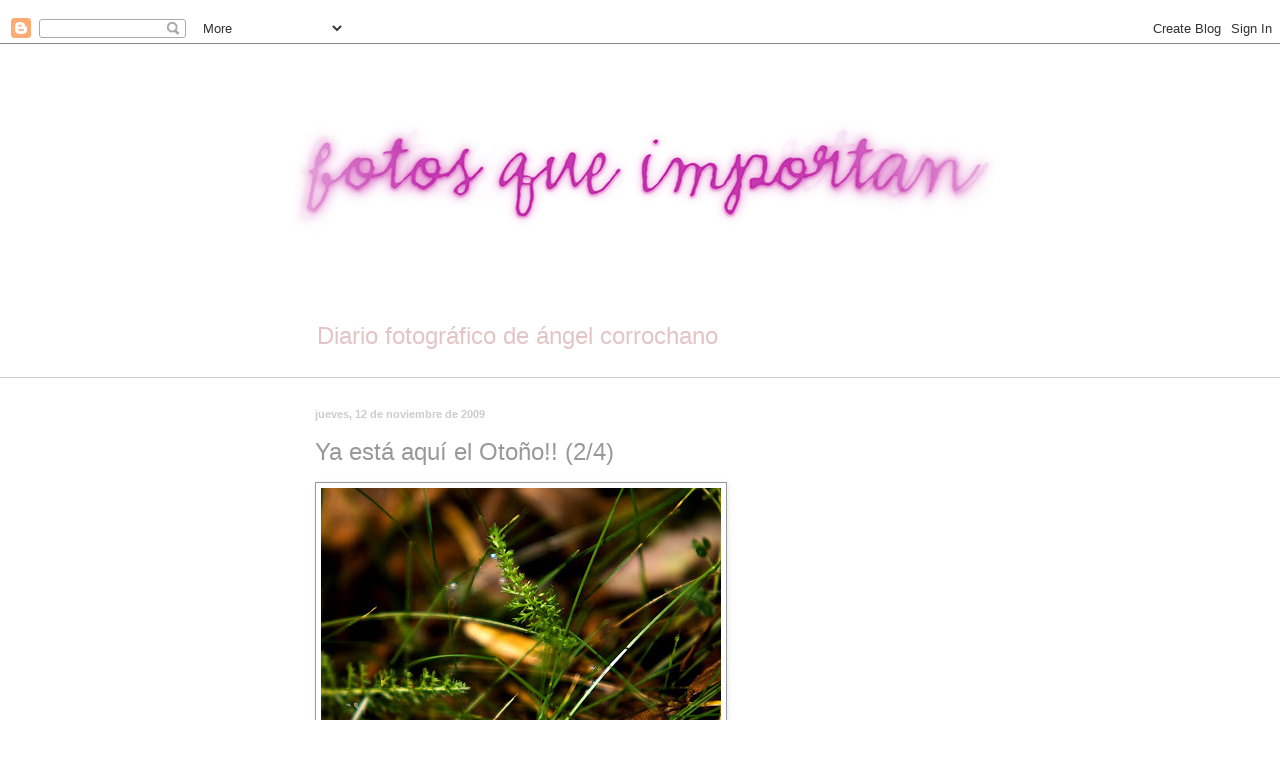

--- FILE ---
content_type: text/html; charset=UTF-8
request_url: https://www.fotosqueimportan.com/2009/11/ya-esta-aqui-el-otono-24.html?showComment=1258074005211
body_size: 31873
content:
<!DOCTYPE html>
<html class='v2' dir='ltr' xmlns='http://www.w3.org/1999/xhtml' xmlns:b='http://www.google.com/2005/gml/b' xmlns:data='http://www.google.com/2005/gml/data' xmlns:expr='http://www.google.com/2005/gml/expr'>
<head>
<link href='https://www.blogger.com/static/v1/widgets/335934321-css_bundle_v2.css' rel='stylesheet' type='text/css'/>
<meta content='IE=EmulateIE7' http-equiv='X-UA-Compatible'/>
<meta content='width=1100' name='viewport'/>
<meta content='text/html; charset=UTF-8' http-equiv='Content-Type'/>
<meta content='blogger' name='generator'/>
<link href='https://www.fotosqueimportan.com/favicon.ico' rel='icon' type='image/x-icon'/>
<link href='https://www.fotosqueimportan.com/2009/11/ya-esta-aqui-el-otono-24.html' rel='canonical'/>
<link rel="alternate" type="application/atom+xml" title="fotos que importan - Atom" href="https://www.fotosqueimportan.com/feeds/posts/default" />
<link rel="alternate" type="application/rss+xml" title="fotos que importan - RSS" href="https://www.fotosqueimportan.com/feeds/posts/default?alt=rss" />
<link rel="service.post" type="application/atom+xml" title="fotos que importan - Atom" href="https://www.blogger.com/feeds/5216750782450612880/posts/default" />

<link rel="alternate" type="application/atom+xml" title="fotos que importan - Atom" href="https://www.fotosqueimportan.com/feeds/6089902083311704658/comments/default" />
<!--Can't find substitution for tag [blog.ieCssRetrofitLinks]-->
<link href='https://blogger.googleusercontent.com/img/b/R29vZ2xl/AVvXsEg0wH2SHM2RtI5za_HrGlMrNPJABWmzhUxPT_glat6KpatLhKur4AMXxIl4gW3dxLMZVBwkXj6wGAn8nHFtl7dOQEC6qvkvkMww72VTAmRk5S951WpZzWBrEyXlKMdUhD4XOUNg4fDEEBIE/s400/lleg%C3%B3elOto%C3%B1o2.jpg' rel='image_src'/>
<meta content='https://www.fotosqueimportan.com/2009/11/ya-esta-aqui-el-otono-24.html' property='og:url'/>
<meta content='Ya está aquí el Otoño!! (2/4)' property='og:title'/>
<meta content='Photography, color, blanco y negro, StreetPhoto, ciudad, typography, color, black and white, reflections, ideas, StreetPhoto, city, nature, PhotoDesig' property='og:description'/>
<meta content='https://blogger.googleusercontent.com/img/b/R29vZ2xl/AVvXsEg0wH2SHM2RtI5za_HrGlMrNPJABWmzhUxPT_glat6KpatLhKur4AMXxIl4gW3dxLMZVBwkXj6wGAn8nHFtl7dOQEC6qvkvkMww72VTAmRk5S951WpZzWBrEyXlKMdUhD4XOUNg4fDEEBIE/w1200-h630-p-k-no-nu/lleg%C3%B3elOto%C3%B1o2.jpg' property='og:image'/>
&#8232;&#8232;<title>Ya está aquí el Otoño!! (2/4) - fotos que importan</title>
<style id='page-skin-1' type='text/css'><!--
/*
-----------------------------------------------
Blogger Template Style
Name:     Simple
Designer: Blogger
URL:      www.blogger.com
----------------------------------------------- */
/* Content
----------------------------------------------- */
body {
font: normal normal 12px 'Trebuchet MS', Trebuchet, sans-serif;;
color: #999999;
background: #ffffff none no-repeat scroll center center;
padding: 0 0 0 0;
background-attachment: scroll;
}
html body .content-outer {
min-width: 0;
max-width: 100%;
width: 100%;
}
h2 {
font-size: 22px;
}
a:link {
text-decoration:none;
color: #999999;
}
a:visited {
text-decoration:none;
color: #cccccc;
}
a:hover {
text-decoration:underline;
color: #af266c;
}
.body-fauxcolumn-outer .fauxcolumn-inner {
background: transparent none repeat scroll top left;
_background-image: none;
}
.body-fauxcolumn-outer .cap-top {
position: absolute;
z-index: 1;
height: 400px;
width: 100%;
}
.body-fauxcolumn-outer .cap-top .cap-left {
width: 100%;
background: transparent none repeat-x scroll top left;
_background-image: none;
}
.content-outer {
-moz-box-shadow: 0 0 0 rgba(0, 0, 0, .15);
-webkit-box-shadow: 0 0 0 rgba(0, 0, 0, .15);
-goog-ms-box-shadow: 0 0 0 #333333;
box-shadow: 0 0 0 rgba(0, 0, 0, .15);
margin-bottom: 1px;
}
.content-inner {
padding: 0 0;
}
.main-outer, .footer-outer {
background-color: #ffffff;
}
/* Header
----------------------------------------------- */
.header-outer {
background: #ffffff none repeat-x scroll 0 -400px;
_background-image: none;
}
.Header h1 {
font: normal normal 80px Arial, Tahoma, Helvetica, FreeSans, sans-serif;
color: #ffffff;
text-shadow: 0 0 0 rgba(0, 0, 0, .2);
}
.Header h1 a {
color: #ffffff;
}
.Header .description {
font-size: 200%;
color: #e3c5c5;
}
.header-inner .Header .titlewrapper {
padding: 22px 30px;
}
.header-inner .Header .descriptionwrapper {
padding: 0 30px;
}
/* Tabs
----------------------------------------------- */
.tabs-inner .section:first-child {
border-top: 0 solid #dddddd;
}
.tabs-inner .section:first-child ul {
margin-top: -0;
border-top: 0 solid #dddddd;
border-left: 0 solid #dddddd;
border-right: 0 solid #dddddd;
}
.tabs-inner .widget ul {
background: transparent none repeat-x scroll 0 -800px;
_background-image: none;
border-bottom: 0 solid #dddddd;
margin-top: 0;
margin-left: -0;
margin-right: -0;
}
.tabs-inner .widget li a {
display: inline-block;
padding: .6em 1em;
font: normal normal 20px Georgia, Utopia, 'Palatino Linotype', Palatino, serif;;
color: #a6004e;
border-left: 0 solid #ffffff;
border-right: 0 solid #dddddd;
}
.tabs-inner .widget li:first-child a {
border-left: none;
}
.tabs-inner .widget li.selected a, .tabs-inner .widget li a:hover {
color: #525252;
background-color: transparent;
text-decoration: none;
}
/* Columns
----------------------------------------------- */
.main-outer {
border-top: 1px solid #cccccc;
}
.fauxcolumn-left-outer .fauxcolumn-inner {
border-right: 1px solid #cccccc;
}
.fauxcolumn-right-outer .fauxcolumn-inner {
border-left: 1px solid #cccccc;
}
/* Headings
----------------------------------------------- */
div.widget > h2,
div.widget h2.title {
margin: 0 0 1em 0;
font: normal bold 11px 'Trebuchet MS', Trebuchet, sans-serif;;
color: #999999;
}
/* Widgets
----------------------------------------------- */
.widget .zippy {
color: #cccccc;
text-shadow: 2px 2px 1px rgba(0, 0, 0, .1);
}
.widget .popular-posts ul {
list-style: none;
}
/* Posts
----------------------------------------------- */
h2.date-header {
font: normal bold 11px Arial, Tahoma, Helvetica, FreeSans, sans-serif;
}
.date-header span {
background-color: transparent;
color: #cccccc;
padding: inherit;
letter-spacing: inherit;
margin: inherit;
}
.main-inner {
padding-top: 30px;
padding-bottom: 30px;
}
.main-inner .column-center-inner {
padding: 0 15px;
}
.main-inner .column-center-inner .section {
margin: 0 15px;
}
.post {
margin: 0 0 25px 0;
}
h3.post-title, .comments h4 {
font: normal normal 24px Verdana, Geneva, sans-serif;
margin: .75em 0 0;
}
.post-body {
font-size: 110%;
line-height: 1.4;
position: relative;
}
.post-body img, .post-body .tr-caption-container, .Profile img, .Image img,
.BlogList .item-thumbnail img {
padding: 2px;
background: #ffffff;
border: 1px solid #999999;
-moz-box-shadow: 1px 1px 5px rgba(0, 0, 0, .1);
-webkit-box-shadow: 1px 1px 5px rgba(0, 0, 0, .1);
box-shadow: 1px 1px 5px rgba(0, 0, 0, .1);
}
.post-body img, .post-body .tr-caption-container {
padding: 5px;
}
.post-body .tr-caption-container {
color: #eeeeee;
}
.post-body .tr-caption-container img {
padding: 0;
background: transparent;
border: none;
-moz-box-shadow: 0 0 0 rgba(0, 0, 0, .1);
-webkit-box-shadow: 0 0 0 rgba(0, 0, 0, .1);
box-shadow: 0 0 0 rgba(0, 0, 0, .1);
}
.post-header {
margin: 0 0 1.5em;
line-height: 1.6;
font-size: 90%;
}
.post-footer {
margin: 20px -2px 0;
padding: 5px 10px;
color: #999999;
background-color: #ffffff;
border-bottom: 1px solid #cccccc;
line-height: 1.6;
font-size: 90%;
}
#comments .comment-author {
padding-top: 1.5em;
border-top: 1px solid #cccccc;
background-position: 0 1.5em;
}
#comments .comment-author:first-child {
padding-top: 0;
border-top: none;
}
.avatar-image-container {
margin: .2em 0 0;
}
#comments .avatar-image-container img {
border: 1px solid #999999;
}
/* Comments
----------------------------------------------- */
.comments .comments-content .icon.blog-author {
background-repeat: no-repeat;
background-image: url([data-uri]);
}
.comments .comments-content .loadmore a {
border-top: 1px solid #cccccc;
border-bottom: 1px solid #cccccc;
}
.comments .comment-thread.inline-thread {
background-color: #ffffff;
}
.comments .continue {
border-top: 2px solid #cccccc;
}
/* Accents
---------------------------------------------- */
.section-columns td.columns-cell {
border-left: 1px solid #cccccc;
}
.blog-pager {
background: transparent none no-repeat scroll top center;
}
.blog-pager-older-link, .home-link,
.blog-pager-newer-link {
background-color: #ffffff;
padding: 5px;
}
.footer-outer {
border-top: 0 dashed #bbbbbb;
}
/* Mobile
----------------------------------------------- */
body.mobile  {
background-size: auto;
}
.mobile .body-fauxcolumn-outer {
background: transparent none repeat scroll top left;
}
.mobile .body-fauxcolumn-outer .cap-top {
background-size: 100% auto;
}
.mobile .content-outer {
-webkit-box-shadow: 0 0 3px rgba(0, 0, 0, .15);
box-shadow: 0 0 3px rgba(0, 0, 0, .15);
}
.mobile .tabs-inner .widget ul {
margin-left: 0;
margin-right: 0;
}
.mobile .post {
margin: 0;
}
.mobile .main-inner .column-center-inner .section {
margin: 0;
}
.mobile .date-header span {
padding: 0.1em 10px;
margin: 0 -10px;
}
.mobile h3.post-title {
margin: 0;
}
.mobile .blog-pager {
background: transparent none no-repeat scroll top center;
}
.mobile .footer-outer {
border-top: none;
}
.mobile .main-inner, .mobile .footer-inner {
background-color: #ffffff;
}
.mobile-index-contents {
color: #999999;
}
.mobile-link-button {
background-color: #999999;
}
.mobile-link-button a:link, .mobile-link-button a:visited {
color: #ffffff;
}
.mobile .tabs-inner .section:first-child {
border-top: none;
}
.mobile .tabs-inner .PageList .widget-content {
background-color: transparent;
color: #525252;
border-top: 0 solid #dddddd;
border-bottom: 0 solid #dddddd;
}
.mobile .tabs-inner .PageList .widget-content .pagelist-arrow {
border-left: 1px solid #dddddd;
}

--></style>
<style id='template-skin-1' type='text/css'><!--
body {
min-width: 710px;
}
.content-outer, .content-fauxcolumn-outer, .region-inner {
min-width: 710px;
max-width: 710px;
_width: 710px;
}
.main-inner .columns {
padding-left: 0px;
padding-right: 0px;
}
.main-inner .fauxcolumn-center-outer {
left: 0px;
right: 0px;
/* IE6 does not respect left and right together */
_width: expression(this.parentNode.offsetWidth -
parseInt("0px") -
parseInt("0px") + 'px');
}
.main-inner .fauxcolumn-left-outer {
width: 0px;
}
.main-inner .fauxcolumn-right-outer {
width: 0px;
}
.main-inner .column-left-outer {
width: 0px;
right: 100%;
margin-left: -0px;
}
.main-inner .column-right-outer {
width: 0px;
margin-right: -0px;
}
#layout {
min-width: 0;
}
#layout .content-outer {
min-width: 0;
width: 800px;
}
#layout .region-inner {
min-width: 0;
width: auto;
}
--></style>
<link href='https://www.blogger.com/dyn-css/authorization.css?targetBlogID=5216750782450612880&amp;zx=d1a20f17-ec91-470b-9b3b-2f6aa9592bdb' media='none' onload='if(media!=&#39;all&#39;)media=&#39;all&#39;' rel='stylesheet'/><noscript><link href='https://www.blogger.com/dyn-css/authorization.css?targetBlogID=5216750782450612880&amp;zx=d1a20f17-ec91-470b-9b3b-2f6aa9592bdb' rel='stylesheet'/></noscript>
<meta name='google-adsense-platform-account' content='ca-host-pub-1556223355139109'/>
<meta name='google-adsense-platform-domain' content='blogspot.com'/>

</head>
<body class='loading variant-wide'>
<div class='navbar section' id='navbar'><div class='widget Navbar' data-version='1' id='Navbar1'><script type="text/javascript">
    function setAttributeOnload(object, attribute, val) {
      if(window.addEventListener) {
        window.addEventListener('load',
          function(){ object[attribute] = val; }, false);
      } else {
        window.attachEvent('onload', function(){ object[attribute] = val; });
      }
    }
  </script>
<div id="navbar-iframe-container"></div>
<script type="text/javascript" src="https://apis.google.com/js/platform.js"></script>
<script type="text/javascript">
      gapi.load("gapi.iframes:gapi.iframes.style.bubble", function() {
        if (gapi.iframes && gapi.iframes.getContext) {
          gapi.iframes.getContext().openChild({
              url: 'https://www.blogger.com/navbar/5216750782450612880?po\x3d6089902083311704658\x26origin\x3dhttps://www.fotosqueimportan.com',
              where: document.getElementById("navbar-iframe-container"),
              id: "navbar-iframe"
          });
        }
      });
    </script><script type="text/javascript">
(function() {
var script = document.createElement('script');
script.type = 'text/javascript';
script.src = '//pagead2.googlesyndication.com/pagead/js/google_top_exp.js';
var head = document.getElementsByTagName('head')[0];
if (head) {
head.appendChild(script);
}})();
</script>
</div></div>
<div class='body-fauxcolumns'>
<div class='fauxcolumn-outer body-fauxcolumn-outer'>
<div class='cap-top'>
<div class='cap-left'></div>
<div class='cap-right'></div>
</div>
<div class='fauxborder-left'>
<div class='fauxborder-right'></div>
<div class='fauxcolumn-inner'>
</div>
</div>
<div class='cap-bottom'>
<div class='cap-left'></div>
<div class='cap-right'></div>
</div>
</div>
</div>
<div class='content'>
<div class='content-fauxcolumns'>
<div class='fauxcolumn-outer content-fauxcolumn-outer'>
<div class='cap-top'>
<div class='cap-left'></div>
<div class='cap-right'></div>
</div>
<div class='fauxborder-left'>
<div class='fauxborder-right'></div>
<div class='fauxcolumn-inner'>
</div>
</div>
<div class='cap-bottom'>
<div class='cap-left'></div>
<div class='cap-right'></div>
</div>
</div>
</div>
<div class='content-outer'>
<div class='content-cap-top cap-top'>
<div class='cap-left'></div>
<div class='cap-right'></div>
</div>
<div class='fauxborder-left content-fauxborder-left'>
<div class='fauxborder-right content-fauxborder-right'></div>
<div class='content-inner'>
<header>
<div class='header-outer'>
<div class='header-cap-top cap-top'>
<div class='cap-left'></div>
<div class='cap-right'></div>
</div>
<div class='fauxborder-left header-fauxborder-left'>
<div class='fauxborder-right header-fauxborder-right'></div>
<div class='region-inner header-inner'>
<div class='header section' id='header'><div class='widget Header' data-version='1' id='Header1'>
<div id='header-inner'>
<a href='https://www.fotosqueimportan.com/' style='display: block'>
<img alt='fotos que importan' height='263px; ' id='Header1_headerimg' src='https://blogger.googleusercontent.com/img/b/R29vZ2xl/AVvXsEh0W9HqKvhqAhi_eVzYSp2f8Wv0Sf7DQpsreT4FVpS-t11dWFdlE0UDH-F-_CDX5SoBeydQuEhKK7cJAv_HRBzMQyhLEyMwDs7I3vI9PQBZ3LXmC9ZqskM7aKZ4Z91Dv7Y1y4vxqG7mtL8/s715/CABECERA+8-012d.jpg' style='display: block' width='715px; '/>
</a>
<div class='descriptionwrapper'>
<p class='description'><span>Diario fotográfico de ángel corrochano</span></p>
</div>
</div>
</div></div>
</div>
</div>
<div class='header-cap-bottom cap-bottom'>
<div class='cap-left'></div>
<div class='cap-right'></div>
</div>
</div>
</header>
<div class='tabs-outer'>
<div class='tabs-cap-top cap-top'>
<div class='cap-left'></div>
<div class='cap-right'></div>
</div>
<div class='fauxborder-left tabs-fauxborder-left'>
<div class='fauxborder-right tabs-fauxborder-right'></div>
<div class='region-inner tabs-inner'>
<div class='tabs section' id='crosscol'><div class='widget HTML' data-version='1' id='HTML1'>
<div class='widget-content'>
<!-- Google tag (gtag.js) -->
<script async src="https://www.googletagmanager.com/gtag/js?id=G-GSQN1RBZZ1"></script>
<script>
  window.dataLayer = window.dataLayer || [];
  function gtag(){dataLayer.push(arguments);}
  gtag('js', new Date());

  gtag('config', 'G-GSQN1RBZZ1');
</script>
</div>
<div class='clear'></div>
</div></div>
<div class='tabs no-items section' id='crosscol-overflow'></div>
</div>
</div>
<div class='tabs-cap-bottom cap-bottom'>
<div class='cap-left'></div>
<div class='cap-right'></div>
</div>
</div>
<div class='main-outer'>
<div class='main-cap-top cap-top'>
<div class='cap-left'></div>
<div class='cap-right'></div>
</div>
<div class='fauxborder-left main-fauxborder-left'>
<div class='fauxborder-right main-fauxborder-right'></div>
<div class='region-inner main-inner'>
<div class='columns fauxcolumns'>
<div class='fauxcolumn-outer fauxcolumn-center-outer'>
<div class='cap-top'>
<div class='cap-left'></div>
<div class='cap-right'></div>
</div>
<div class='fauxborder-left'>
<div class='fauxborder-right'></div>
<div class='fauxcolumn-inner'>
</div>
</div>
<div class='cap-bottom'>
<div class='cap-left'></div>
<div class='cap-right'></div>
</div>
</div>
<div class='fauxcolumn-outer fauxcolumn-left-outer'>
<div class='cap-top'>
<div class='cap-left'></div>
<div class='cap-right'></div>
</div>
<div class='fauxborder-left'>
<div class='fauxborder-right'></div>
<div class='fauxcolumn-inner'>
</div>
</div>
<div class='cap-bottom'>
<div class='cap-left'></div>
<div class='cap-right'></div>
</div>
</div>
<div class='fauxcolumn-outer fauxcolumn-right-outer'>
<div class='cap-top'>
<div class='cap-left'></div>
<div class='cap-right'></div>
</div>
<div class='fauxborder-left'>
<div class='fauxborder-right'></div>
<div class='fauxcolumn-inner'>
</div>
</div>
<div class='cap-bottom'>
<div class='cap-left'></div>
<div class='cap-right'></div>
</div>
</div>
<!-- corrects IE6 width calculation -->
<div class='columns-inner'>
<div class='column-center-outer'>
<div class='column-center-inner'>
<div class='main section' id='main'><div class='widget Blog' data-version='1' id='Blog1'>
<div class='blog-posts hfeed'>

          <div class="date-outer">
        
<h2 class='date-header'><span>jueves, 12 de noviembre de 2009</span></h2>

          <div class="date-posts">
        
<div class='post-outer'>
<div class='post hentry'>
<a name='6089902083311704658'></a>
<h3 class='post-title entry-title'>
Ya está aquí el Otoño!! (2/4)
</h3>
<div class='post-header'>
<div class='post-header-line-1'></div>
</div>
<div class='post-body entry-content' id='post-body-6089902083311704658'>
<a href="https://blogger.googleusercontent.com/img/b/R29vZ2xl/AVvXsEg0wH2SHM2RtI5za_HrGlMrNPJABWmzhUxPT_glat6KpatLhKur4AMXxIl4gW3dxLMZVBwkXj6wGAn8nHFtl7dOQEC6qvkvkMww72VTAmRk5S951WpZzWBrEyXlKMdUhD4XOUNg4fDEEBIE/s1600-h/lleg%C3%B3elOto%C3%B1o2.jpg" onblur="try {parent.deselectBloggerImageGracefully();} catch(e) {}"><img alt="" border="0" id="BLOGGER_PHOTO_ID_5402978070319477538" src="https://blogger.googleusercontent.com/img/b/R29vZ2xl/AVvXsEg0wH2SHM2RtI5za_HrGlMrNPJABWmzhUxPT_glat6KpatLhKur4AMXxIl4gW3dxLMZVBwkXj6wGAn8nHFtl7dOQEC6qvkvkMww72VTAmRk5S951WpZzWBrEyXlKMdUhD4XOUNg4fDEEBIE/s400/lleg%C3%B3elOto%C3%B1o2.jpg" style="cursor: pointer; width: 400px; height: 272px;" /></a><br /><br /><br /><span style="color: rgb(204, 0, 0);">Ajusto el trípode a ras de suelo</span>, coloco la cámara, para poder enfocar estoy tirado en medio de la hierva, aguanto el pulso, fijo la rótula, ... &#161;&#161;&#161;ay mis rodillas!!!, no, si me refería a la rótula del trípode ... &#161;joder qué montón de trastos!. Vuelvo a enfocar, ... &#161;coño! ahora se levanta aire. Me da igual, DISPARO.<br />La siguiente seguro que sale mejor.<br /><br /><span style="color: rgb(153, 153, 153);">Lugar de la toma: Navamojada. Ávila. Noviembre de 2009</span><span style="font-style: italic;"><br /><br /><span style="color: rgb(102, 102, 102);">Puedes ver la fotografía a pantalla completa haciendo &#8220;clic&#8221; sobre ella.</span><br /></span><span style="font-style: italic; color: rgb(102, 102, 102);">Nikon D200. Objetivo 70-200 f/2,8G. Focal 200 mm. Diafragma f/2,8. Obturación 1/320s. ISO 100. </span><span style="color: rgb(102, 102, 102); font-style: italic;">Flash</span>
<div style='clear: both;'></div>
</div>
<div class='post-footer'>
<div class='post-footer-line post-footer-line-1'></div>
<div class='post-footer-line post-footer-line-2'><span class='post-comment-link'>
</span>
<span class='post-labels'>
Labels:
<a href='https://www.fotosqueimportan.com/search/label/color' rel='tag'>color</a>,
<a href='https://www.fotosqueimportan.com/search/label/naturaleza' rel='tag'>naturaleza</a>,
<a href='https://www.fotosqueimportan.com/search/label/oto%C3%B1o' rel='tag'>otoño</a>,
<a href='https://www.fotosqueimportan.com/search/label/rural' rel='tag'>rural</a>
</span>
<div class='post-share-buttons goog-inline-block'>
<a class='goog-inline-block share-button sb-email' href='https://www.blogger.com/share-post.g?blogID=5216750782450612880&postID=6089902083311704658&target=email' target='_blank' title='Enviar por correo electrónico'><span class='share-button-link-text'>Enviar por correo electrónico</span></a><a class='goog-inline-block share-button sb-blog' href='https://www.blogger.com/share-post.g?blogID=5216750782450612880&postID=6089902083311704658&target=blog' onclick='window.open(this.href, "_blank", "height=270,width=475"); return false;' target='_blank' title='Escribe un blog'><span class='share-button-link-text'>Escribe un blog</span></a><a class='goog-inline-block share-button sb-twitter' href='https://www.blogger.com/share-post.g?blogID=5216750782450612880&postID=6089902083311704658&target=twitter' target='_blank' title='Compartir en X'><span class='share-button-link-text'>Compartir en X</span></a><a class='goog-inline-block share-button sb-facebook' href='https://www.blogger.com/share-post.g?blogID=5216750782450612880&postID=6089902083311704658&target=facebook' onclick='window.open(this.href, "_blank", "height=430,width=640"); return false;' target='_blank' title='Compartir con Facebook'><span class='share-button-link-text'>Compartir con Facebook</span></a><a class='goog-inline-block share-button sb-pinterest' href='https://www.blogger.com/share-post.g?blogID=5216750782450612880&postID=6089902083311704658&target=pinterest' target='_blank' title='Compartir en Pinterest'><span class='share-button-link-text'>Compartir en Pinterest</span></a>
</div>
<span class='post-icons'>
</span>
</div>
<div class='post-footer-line post-footer-line-3'></div>
</div>
</div>
<div class='comments' id='comments'>
<a name='comments'></a>
<h4>20 comentarios:</h4>
<div class='comments-content'>
<script async='async' src='' type='text/javascript'></script>
<script type='text/javascript'>
    (function() {
      var items = null;
      var msgs = null;
      var config = {};

// <![CDATA[
      var cursor = null;
      if (items && items.length > 0) {
        cursor = parseInt(items[items.length - 1].timestamp) + 1;
      }

      var bodyFromEntry = function(entry) {
        var text = (entry &&
                    ((entry.content && entry.content.$t) ||
                     (entry.summary && entry.summary.$t))) ||
            '';
        if (entry && entry.gd$extendedProperty) {
          for (var k in entry.gd$extendedProperty) {
            if (entry.gd$extendedProperty[k].name == 'blogger.contentRemoved') {
              return '<span class="deleted-comment">' + text + '</span>';
            }
          }
        }
        return text;
      }

      var parse = function(data) {
        cursor = null;
        var comments = [];
        if (data && data.feed && data.feed.entry) {
          for (var i = 0, entry; entry = data.feed.entry[i]; i++) {
            var comment = {};
            // comment ID, parsed out of the original id format
            var id = /blog-(\d+).post-(\d+)/.exec(entry.id.$t);
            comment.id = id ? id[2] : null;
            comment.body = bodyFromEntry(entry);
            comment.timestamp = Date.parse(entry.published.$t) + '';
            if (entry.author && entry.author.constructor === Array) {
              var auth = entry.author[0];
              if (auth) {
                comment.author = {
                  name: (auth.name ? auth.name.$t : undefined),
                  profileUrl: (auth.uri ? auth.uri.$t : undefined),
                  avatarUrl: (auth.gd$image ? auth.gd$image.src : undefined)
                };
              }
            }
            if (entry.link) {
              if (entry.link[2]) {
                comment.link = comment.permalink = entry.link[2].href;
              }
              if (entry.link[3]) {
                var pid = /.*comments\/default\/(\d+)\?.*/.exec(entry.link[3].href);
                if (pid && pid[1]) {
                  comment.parentId = pid[1];
                }
              }
            }
            comment.deleteclass = 'item-control blog-admin';
            if (entry.gd$extendedProperty) {
              for (var k in entry.gd$extendedProperty) {
                if (entry.gd$extendedProperty[k].name == 'blogger.itemClass') {
                  comment.deleteclass += ' ' + entry.gd$extendedProperty[k].value;
                } else if (entry.gd$extendedProperty[k].name == 'blogger.displayTime') {
                  comment.displayTime = entry.gd$extendedProperty[k].value;
                }
              }
            }
            comments.push(comment);
          }
        }
        return comments;
      };

      var paginator = function(callback) {
        if (hasMore()) {
          var url = config.feed + '?alt=json&v=2&orderby=published&reverse=false&max-results=50';
          if (cursor) {
            url += '&published-min=' + new Date(cursor).toISOString();
          }
          window.bloggercomments = function(data) {
            var parsed = parse(data);
            cursor = parsed.length < 50 ? null
                : parseInt(parsed[parsed.length - 1].timestamp) + 1
            callback(parsed);
            window.bloggercomments = null;
          }
          url += '&callback=bloggercomments';
          var script = document.createElement('script');
          script.type = 'text/javascript';
          script.src = url;
          document.getElementsByTagName('head')[0].appendChild(script);
        }
      };
      var hasMore = function() {
        return !!cursor;
      };
      var getMeta = function(key, comment) {
        if ('iswriter' == key) {
          var matches = !!comment.author
              && comment.author.name == config.authorName
              && comment.author.profileUrl == config.authorUrl;
          return matches ? 'true' : '';
        } else if ('deletelink' == key) {
          return config.baseUri + '/comment/delete/'
               + config.blogId + '/' + comment.id;
        } else if ('deleteclass' == key) {
          return comment.deleteclass;
        }
        return '';
      };

      var replybox = null;
      var replyUrlParts = null;
      var replyParent = undefined;

      var onReply = function(commentId, domId) {
        if (replybox == null) {
          // lazily cache replybox, and adjust to suit this style:
          replybox = document.getElementById('comment-editor');
          if (replybox != null) {
            replybox.height = '250px';
            replybox.style.display = 'block';
            replyUrlParts = replybox.src.split('#');
          }
        }
        if (replybox && (commentId !== replyParent)) {
          replybox.src = '';
          document.getElementById(domId).insertBefore(replybox, null);
          replybox.src = replyUrlParts[0]
              + (commentId ? '&parentID=' + commentId : '')
              + '#' + replyUrlParts[1];
          replyParent = commentId;
        }
      };

      var hash = (window.location.hash || '#').substring(1);
      var startThread, targetComment;
      if (/^comment-form_/.test(hash)) {
        startThread = hash.substring('comment-form_'.length);
      } else if (/^c[0-9]+$/.test(hash)) {
        targetComment = hash.substring(1);
      }

      // Configure commenting API:
      var configJso = {
        'maxDepth': config.maxThreadDepth
      };
      var provider = {
        'id': config.postId,
        'data': items,
        'loadNext': paginator,
        'hasMore': hasMore,
        'getMeta': getMeta,
        'onReply': onReply,
        'rendered': true,
        'initComment': targetComment,
        'initReplyThread': startThread,
        'config': configJso,
        'messages': msgs
      };

      var render = function() {
        if (window.goog && window.goog.comments) {
          var holder = document.getElementById('comment-holder');
          window.goog.comments.render(holder, provider);
        }
      };

      // render now, or queue to render when library loads:
      if (window.goog && window.goog.comments) {
        render();
      } else {
        window.goog = window.goog || {};
        window.goog.comments = window.goog.comments || {};
        window.goog.comments.loadQueue = window.goog.comments.loadQueue || [];
        window.goog.comments.loadQueue.push(render);
      }
    })();
// ]]>
  </script>
<div id='comment-holder'>
<div class="comment-thread toplevel-thread"><ol id="top-ra"><li class="comment" id="c3288578793881984597"><div class="avatar-image-container"><img src="//blogger.googleusercontent.com/img/b/R29vZ2xl/AVvXsEhj60gYTRQ_r_-M9GwGLiwJ3OJdqGaVH3xJlJOSS_dIEfk5uW139mTS6bLPMJNQjuEFA9Pr82BEk1-ALZdajV2en7Q2Ey4tcXgELEJ-8MgdPvnTaJEVM2SurmveMDTYNQ/s45-c-r/auto.jpg" alt=""/></div><div class="comment-block"><div class="comment-header"><cite class="user"><a href="https://www.blogger.com/profile/14875045523272019822" rel="nofollow">Chapa</a></cite><span class="icon user "></span><span class="datetime secondary-text"><a rel="nofollow" href="https://www.fotosqueimportan.com/2009/11/ya-esta-aqui-el-otono-24.html?showComment=1258074005211#c3288578793881984597">13 de noviembre de 2009 a las 2:00:00 CET</a></span></div><p class="comment-content">Esses rebentos novos, tão verdes, são mais próprios da Primavera do que do Outono.<br>Abraço</p><span class="comment-actions secondary-text"><a class="comment-reply" target="_self" data-comment-id="3288578793881984597">Responder</a><span class="item-control blog-admin blog-admin pid-318327872"><a target="_self" href="https://www.blogger.com/comment/delete/5216750782450612880/3288578793881984597">Eliminar</a></span></span></div><div class="comment-replies"><div id="c3288578793881984597-rt" class="comment-thread inline-thread hidden"><span class="thread-toggle thread-expanded"><span class="thread-arrow"></span><span class="thread-count"><a target="_self">Respuestas</a></span></span><ol id="c3288578793881984597-ra" class="thread-chrome thread-expanded"><div></div><div id="c3288578793881984597-continue" class="continue"><a class="comment-reply" target="_self" data-comment-id="3288578793881984597">Responder</a></div></ol></div></div><div class="comment-replybox-single" id="c3288578793881984597-ce"></div></li><li class="comment" id="c2083818286944277563"><div class="avatar-image-container"><img src="//3.bp.blogspot.com/-5bG7fMpn1-g/XskfUbIy-ZI/AAAAAAAAAfs/K6KpgM37PQkHtvWa5Pz8sKNEnVR8Zlc1gCK4BGAYYCw/s35/Julio%252B07%252B1201.jpg" alt=""/></div><div class="comment-block"><div class="comment-header"><cite class="user"><a href="https://www.blogger.com/profile/08995235106226830347" rel="nofollow">Juanpla</a></cite><span class="icon user "></span><span class="datetime secondary-text"><a rel="nofollow" href="https://www.fotosqueimportan.com/2009/11/ya-esta-aqui-el-otono-24.html?showComment=1258074500464#c2083818286944277563">13 de noviembre de 2009 a las 2:08:00 CET</a></span></div><p class="comment-content">Hola Ángel, &#161;cuanto tiempooooo! sigo vivo aunque un poco liado con el tema de la Revolución Social. Aqui por el pueblo nos hemos enterado de que es otoño, pero poco, todavía no ha bajado la temperatura lo suficiente pero eso sí, la policromía de los campos se deja notar.<br><br>Un abrazote grande, grande, grande.</p><span class="comment-actions secondary-text"><a class="comment-reply" target="_self" data-comment-id="2083818286944277563">Responder</a><span class="item-control blog-admin blog-admin pid-290109416"><a target="_self" href="https://www.blogger.com/comment/delete/5216750782450612880/2083818286944277563">Eliminar</a></span></span></div><div class="comment-replies"><div id="c2083818286944277563-rt" class="comment-thread inline-thread hidden"><span class="thread-toggle thread-expanded"><span class="thread-arrow"></span><span class="thread-count"><a target="_self">Respuestas</a></span></span><ol id="c2083818286944277563-ra" class="thread-chrome thread-expanded"><div></div><div id="c2083818286944277563-continue" class="continue"><a class="comment-reply" target="_self" data-comment-id="2083818286944277563">Responder</a></div></ol></div></div><div class="comment-replybox-single" id="c2083818286944277563-ce"></div></li><li class="comment" id="c5482368694025654982"><div class="avatar-image-container"><img src="//blogger.googleusercontent.com/img/b/R29vZ2xl/AVvXsEjOOhyVMSpXAdz3BHDDLufOpDMDn-IqjJYu9ZVFMRs09Uz947bzwYnf1mXimzBkLWaoAEvkUGYUjRPXIHo7wpDhgFthRjVa5q7TULukksvk_t5Ff9pu8YkBD7okl1VWYTY/s45-c/Montse+perfil+042011.jpg" alt=""/></div><div class="comment-block"><div class="comment-header"><cite class="user"><a href="https://www.blogger.com/profile/07455208005124707028" rel="nofollow">montse</a></cite><span class="icon user "></span><span class="datetime secondary-text"><a rel="nofollow" href="https://www.fotosqueimportan.com/2009/11/ya-esta-aqui-el-otono-24.html?showComment=1258096793163#c5482368694025654982">13 de noviembre de 2009 a las 8:19:00 CET</a></span></div><p class="comment-content">Ya veo que ha sido una toma dificultosa, pero el resultado no ha estado mal.<br>Un abrazo.</p><span class="comment-actions secondary-text"><a class="comment-reply" target="_self" data-comment-id="5482368694025654982">Responder</a><span class="item-control blog-admin blog-admin pid-278459323"><a target="_self" href="https://www.blogger.com/comment/delete/5216750782450612880/5482368694025654982">Eliminar</a></span></span></div><div class="comment-replies"><div id="c5482368694025654982-rt" class="comment-thread inline-thread hidden"><span class="thread-toggle thread-expanded"><span class="thread-arrow"></span><span class="thread-count"><a target="_self">Respuestas</a></span></span><ol id="c5482368694025654982-ra" class="thread-chrome thread-expanded"><div></div><div id="c5482368694025654982-continue" class="continue"><a class="comment-reply" target="_self" data-comment-id="5482368694025654982">Responder</a></div></ol></div></div><div class="comment-replybox-single" id="c5482368694025654982-ce"></div></li><li class="comment" id="c8337886380196572301"><div class="avatar-image-container"><img src="//blogger.googleusercontent.com/img/b/R29vZ2xl/AVvXsEiLPIs-PbBtR9sou0YpjlYV61cnqgkaDkDl5ZUKEyQ6HB83m7fIt1Wsrj_KTDVecJ_2ebPoCzaFeclKp684RfoeD65IMN44xzT5_UtiJbgVeEYob46iXP0MXPCbgs2ZDg/s45-c/p20110505-172304.jpg" alt=""/></div><div class="comment-block"><div class="comment-header"><cite class="user"><a href="https://www.blogger.com/profile/17159965456052359554" rel="nofollow">AB</a></cite><span class="icon user "></span><span class="datetime secondary-text"><a rel="nofollow" href="https://www.fotosqueimportan.com/2009/11/ya-esta-aqui-el-otono-24.html?showComment=1258099647660#c8337886380196572301">13 de noviembre de 2009 a las 9:07:00 CET</a></span></div><p class="comment-content">El trabajo técnico valió la pena. Buena foto.</p><span class="comment-actions secondary-text"><a class="comment-reply" target="_self" data-comment-id="8337886380196572301">Responder</a><span class="item-control blog-admin blog-admin pid-672360706"><a target="_self" href="https://www.blogger.com/comment/delete/5216750782450612880/8337886380196572301">Eliminar</a></span></span></div><div class="comment-replies"><div id="c8337886380196572301-rt" class="comment-thread inline-thread hidden"><span class="thread-toggle thread-expanded"><span class="thread-arrow"></span><span class="thread-count"><a target="_self">Respuestas</a></span></span><ol id="c8337886380196572301-ra" class="thread-chrome thread-expanded"><div></div><div id="c8337886380196572301-continue" class="continue"><a class="comment-reply" target="_self" data-comment-id="8337886380196572301">Responder</a></div></ol></div></div><div class="comment-replybox-single" id="c8337886380196572301-ce"></div></li><li class="comment" id="c4345963262999157957"><div class="avatar-image-container"><img src="//blogger.googleusercontent.com/img/b/R29vZ2xl/AVvXsEjM7uBEahF4tQ4cSXXj8sxW00DsWVzqt5Oz4Xdi8G6rMV0Z05vDd0SQ1qFEfvwnoIaRiqpdq7xb8pztgc2jws8S1SH9u8eUUJlKK5EdiAOToKR-dC6toUZfDtiqISzTsg/s45-c/kiko1.jpg" alt=""/></div><div class="comment-block"><div class="comment-header"><cite class="user"><a href="https://www.blogger.com/profile/13947446777931106170" rel="nofollow">kiko esperilla</a></cite><span class="icon user "></span><span class="datetime secondary-text"><a rel="nofollow" href="https://www.fotosqueimportan.com/2009/11/ya-esta-aqui-el-otono-24.html?showComment=1258101695452#c4345963262999157957">13 de noviembre de 2009 a las 9:41:00 CET</a></span></div><p class="comment-content">Jaja, me imagino al señor del lugar viendo tus ejercicios y pensando cuanto colgao hay por el mundo, que coños estará haciendo ese guiri, mira que hechar retratos al suelo. Lo del macro es un mundo aparte. No te ha quedado mal, sobre todo los tonos. Un abrazo Ángel y cuida la rótula.</p><span class="comment-actions secondary-text"><a class="comment-reply" target="_self" data-comment-id="4345963262999157957">Responder</a><span class="item-control blog-admin blog-admin pid-1624464244"><a target="_self" href="https://www.blogger.com/comment/delete/5216750782450612880/4345963262999157957">Eliminar</a></span></span></div><div class="comment-replies"><div id="c4345963262999157957-rt" class="comment-thread inline-thread hidden"><span class="thread-toggle thread-expanded"><span class="thread-arrow"></span><span class="thread-count"><a target="_self">Respuestas</a></span></span><ol id="c4345963262999157957-ra" class="thread-chrome thread-expanded"><div></div><div id="c4345963262999157957-continue" class="continue"><a class="comment-reply" target="_self" data-comment-id="4345963262999157957">Responder</a></div></ol></div></div><div class="comment-replybox-single" id="c4345963262999157957-ce"></div></li><li class="comment" id="c2028777634898212351"><div class="avatar-image-container"><img src="//1.bp.blogspot.com/-cP6aFvHPqTg/XUFZjBs9XFI/AAAAAAAAIfQ/OrOzEXFRTqclKxh7J3t0cbRfGNR44zbpQCK4BGAYYCw/s35/VIETNAM-2%25252B225a.jpg" alt=""/></div><div class="comment-block"><div class="comment-header"><cite class="user"><a href="https://www.blogger.com/profile/03980871897747265372" rel="nofollow">Clidice</a></cite><span class="icon user "></span><span class="datetime secondary-text"><a rel="nofollow" href="https://www.fotosqueimportan.com/2009/11/ya-esta-aqui-el-otono-24.html?showComment=1258104862225#c2028777634898212351">13 de noviembre de 2009 a las 10:34:00 CET</a></span></div><p class="comment-content">vaya! yo que me pensaba que un fotógrafo no &quot;sufría&quot; si no era corresponsal de guerra! :) ya se sabe, el arte tiene sus servitudes ;) me gustó de todas formas :)</p><span class="comment-actions secondary-text"><a class="comment-reply" target="_self" data-comment-id="2028777634898212351">Responder</a><span class="item-control blog-admin blog-admin pid-1991551507"><a target="_self" href="https://www.blogger.com/comment/delete/5216750782450612880/2028777634898212351">Eliminar</a></span></span></div><div class="comment-replies"><div id="c2028777634898212351-rt" class="comment-thread inline-thread hidden"><span class="thread-toggle thread-expanded"><span class="thread-arrow"></span><span class="thread-count"><a target="_self">Respuestas</a></span></span><ol id="c2028777634898212351-ra" class="thread-chrome thread-expanded"><div></div><div id="c2028777634898212351-continue" class="continue"><a class="comment-reply" target="_self" data-comment-id="2028777634898212351">Responder</a></div></ol></div></div><div class="comment-replybox-single" id="c2028777634898212351-ce"></div></li><li class="comment" id="c5150769264360654078"><div class="avatar-image-container"><img src="//blogger.googleusercontent.com/img/b/R29vZ2xl/AVvXsEjbs6aZPuhV69iqF7QOd_wybkDLK8xE8C21VvjpOxkk37xMvLB2AUf2MBUbzczi_UK8U4T-j21nlrrqtT3N0UOPQtlXnAC9rerinx4hZd_WRjvHDfzv2yNXBTeNIMiytVU/s45-c/perfil010.jpg" alt=""/></div><div class="comment-block"><div class="comment-header"><cite class="user"><a href="https://www.blogger.com/profile/07705210671251659218" rel="nofollow">Begoña S.R.</a></cite><span class="icon user "></span><span class="datetime secondary-text"><a rel="nofollow" href="https://www.fotosqueimportan.com/2009/11/ya-esta-aqui-el-otono-24.html?showComment=1258105989256#c5150769264360654078">13 de noviembre de 2009 a las 10:53:00 CET</a></span></div><p class="comment-content">Todo esfuerzo merece la pena por un buen resultado.<br>Poco a poco va adueñándose el otoño de la Naturaleza.<br><br>Un abrazo</p><span class="comment-actions secondary-text"><a class="comment-reply" target="_self" data-comment-id="5150769264360654078">Responder</a><span class="item-control blog-admin blog-admin pid-73078653"><a target="_self" href="https://www.blogger.com/comment/delete/5216750782450612880/5150769264360654078">Eliminar</a></span></span></div><div class="comment-replies"><div id="c5150769264360654078-rt" class="comment-thread inline-thread hidden"><span class="thread-toggle thread-expanded"><span class="thread-arrow"></span><span class="thread-count"><a target="_self">Respuestas</a></span></span><ol id="c5150769264360654078-ra" class="thread-chrome thread-expanded"><div></div><div id="c5150769264360654078-continue" class="continue"><a class="comment-reply" target="_self" data-comment-id="5150769264360654078">Responder</a></div></ol></div></div><div class="comment-replybox-single" id="c5150769264360654078-ce"></div></li><li class="comment" id="c8915251635750715253"><div class="avatar-image-container"><img src="//www.blogger.com/img/blogger_logo_round_35.png" alt=""/></div><div class="comment-block"><div class="comment-header"><cite class="user"><a href="https://www.blogger.com/profile/03269008290590563871" rel="nofollow">uminuto</a></cite><span class="icon user "></span><span class="datetime secondary-text"><a rel="nofollow" href="https://www.fotosqueimportan.com/2009/11/ya-esta-aqui-el-otono-24.html?showComment=1258106312659#c8915251635750715253">13 de noviembre de 2009 a las 10:58:00 CET</a></span></div><p class="comment-content">e assim dás cor ao outono<br>um beijo</p><span class="comment-actions secondary-text"><a class="comment-reply" target="_self" data-comment-id="8915251635750715253">Responder</a><span class="item-control blog-admin blog-admin pid-1679893191"><a target="_self" href="https://www.blogger.com/comment/delete/5216750782450612880/8915251635750715253">Eliminar</a></span></span></div><div class="comment-replies"><div id="c8915251635750715253-rt" class="comment-thread inline-thread hidden"><span class="thread-toggle thread-expanded"><span class="thread-arrow"></span><span class="thread-count"><a target="_self">Respuestas</a></span></span><ol id="c8915251635750715253-ra" class="thread-chrome thread-expanded"><div></div><div id="c8915251635750715253-continue" class="continue"><a class="comment-reply" target="_self" data-comment-id="8915251635750715253">Responder</a></div></ol></div></div><div class="comment-replybox-single" id="c8915251635750715253-ce"></div></li><li class="comment" id="c179683006795236458"><div class="avatar-image-container"><img src="//blogger.googleusercontent.com/img/b/R29vZ2xl/AVvXsEgWzOMlkyKAQ9PvIGbNIvcpQsQ9br3P2rrveuFoxRs6U8sGP_9_QmMK_Ivz1sZFXEuudWIIbv72EDBT3M7FlbRKAayRwWlYESHa1crFDZWWKnt-4_8Ue7VNsJ-wiQus0w/s45-c/_MG_7591.jpg" alt=""/></div><div class="comment-block"><div class="comment-header"><cite class="user"><a href="https://www.blogger.com/profile/02578435871111889799" rel="nofollow">Mª Angeles B.</a></cite><span class="icon user "></span><span class="datetime secondary-text"><a rel="nofollow" href="https://www.fotosqueimportan.com/2009/11/ya-esta-aqui-el-otono-24.html?showComment=1258110585563#c179683006795236458">13 de noviembre de 2009 a las 12:09:00 CET</a></span></div><p class="comment-content">Jajajajajaja...me encanta esta explicacion, con lo que cuesta prepararlo todo y cuando esta listo....,el viento da la nota!.<br><br>Pero esta salio muy bien con un color fantastico.<br><br>Besos</p><span class="comment-actions secondary-text"><a class="comment-reply" target="_self" data-comment-id="179683006795236458">Responder</a><span class="item-control blog-admin blog-admin pid-1768186445"><a target="_self" href="https://www.blogger.com/comment/delete/5216750782450612880/179683006795236458">Eliminar</a></span></span></div><div class="comment-replies"><div id="c179683006795236458-rt" class="comment-thread inline-thread hidden"><span class="thread-toggle thread-expanded"><span class="thread-arrow"></span><span class="thread-count"><a target="_self">Respuestas</a></span></span><ol id="c179683006795236458-ra" class="thread-chrome thread-expanded"><div></div><div id="c179683006795236458-continue" class="continue"><a class="comment-reply" target="_self" data-comment-id="179683006795236458">Responder</a></div></ol></div></div><div class="comment-replybox-single" id="c179683006795236458-ce"></div></li><li class="comment" id="c2954796812607036623"><div class="avatar-image-container"><img src="//blogger.googleusercontent.com/img/b/R29vZ2xl/AVvXsEi0qiyV2gGw5x-5bDMJnU8AwdrkMHkz_MdnWtlZB3JfAQDwmQLXv35uY4jfP_pbnZYfxJg-xgNJ7npvbQ21kqTJfLt5FY0tk8baxgAMMpBV2wPI2AC4KFo6v48rI3xKP-Q/s45-c/102jrsmk0z6qi.jpg" alt=""/></div><div class="comment-block"><div class="comment-header"><cite class="user"><a href="https://www.blogger.com/profile/11783227903398920793" rel="nofollow">Zulma</a></cite><span class="icon user "></span><span class="datetime secondary-text"><a rel="nofollow" href="https://www.fotosqueimportan.com/2009/11/ya-esta-aqui-el-otono-24.html?showComment=1258116197478#c2954796812607036623">13 de noviembre de 2009 a las 13:43:00 CET</a></span></div><p class="comment-content">Siempre espero que nadie me vea cuando tomo una foto como la tuya . Tirada de panza en el suelo , cierta vez mi empleado pensabaa que me pasaba algo y fue corriendo...:) :)<br>Y si despues de estar en esa posicion , llega una rafaga de viento...alguna qu otra maldicion se me escapa.:) :)<br>Buena la foto!!!!<br>Besos</p><span class="comment-actions secondary-text"><a class="comment-reply" target="_self" data-comment-id="2954796812607036623">Responder</a><span class="item-control blog-admin blog-admin pid-1623929895"><a target="_self" href="https://www.blogger.com/comment/delete/5216750782450612880/2954796812607036623">Eliminar</a></span></span></div><div class="comment-replies"><div id="c2954796812607036623-rt" class="comment-thread inline-thread hidden"><span class="thread-toggle thread-expanded"><span class="thread-arrow"></span><span class="thread-count"><a target="_self">Respuestas</a></span></span><ol id="c2954796812607036623-ra" class="thread-chrome thread-expanded"><div></div><div id="c2954796812607036623-continue" class="continue"><a class="comment-reply" target="_self" data-comment-id="2954796812607036623">Responder</a></div></ol></div></div><div class="comment-replybox-single" id="c2954796812607036623-ce"></div></li><li class="comment" id="c1550185444459198647"><div class="avatar-image-container"><img src="//www.blogger.com/img/blogger_logo_round_35.png" alt=""/></div><div class="comment-block"><div class="comment-header"><cite class="user"><a href="https://www.blogger.com/profile/02278886311969742452" rel="nofollow">Unknown</a></cite><span class="icon user "></span><span class="datetime secondary-text"><a rel="nofollow" href="https://www.fotosqueimportan.com/2009/11/ya-esta-aqui-el-otono-24.html?showComment=1258118423724#c1550185444459198647">13 de noviembre de 2009 a las 14:20:00 CET</a></span></div><p class="comment-content">Fantásticos esses pontinhos de luz que reflectem nas gotículas de orvalho.<br>Parabéns.</p><span class="comment-actions secondary-text"><a class="comment-reply" target="_self" data-comment-id="1550185444459198647">Responder</a><span class="item-control blog-admin blog-admin pid-1795685181"><a target="_self" href="https://www.blogger.com/comment/delete/5216750782450612880/1550185444459198647">Eliminar</a></span></span></div><div class="comment-replies"><div id="c1550185444459198647-rt" class="comment-thread inline-thread hidden"><span class="thread-toggle thread-expanded"><span class="thread-arrow"></span><span class="thread-count"><a target="_self">Respuestas</a></span></span><ol id="c1550185444459198647-ra" class="thread-chrome thread-expanded"><div></div><div id="c1550185444459198647-continue" class="continue"><a class="comment-reply" target="_self" data-comment-id="1550185444459198647">Responder</a></div></ol></div></div><div class="comment-replybox-single" id="c1550185444459198647-ce"></div></li><li class="comment" id="c6643205398778967409"><div class="avatar-image-container"><img src="//resources.blogblog.com/img/blank.gif" alt=""/></div><div class="comment-block"><div class="comment-header"><cite class="user">Hortelano Viajero</cite><span class="icon user "></span><span class="datetime secondary-text"><a rel="nofollow" href="https://www.fotosqueimportan.com/2009/11/ya-esta-aqui-el-otono-24.html?showComment=1258118628078#c6643205398778967409">13 de noviembre de 2009 a las 14:23:00 CET</a></span></div><p class="comment-content">Después de la Gripe, A, por supuesto, me incorporo a este fotoBlog comentaril.<br><br>Muy buenas las tomas:<br>La Albufera: espectacular<br>El otoño: maravilloso y<br>Ternura: me encanta. Me apunto al comentario. Este mundo no tiene remedio, pero &#161;ojo! otros si.</p><span class="comment-actions secondary-text"><a class="comment-reply" target="_self" data-comment-id="6643205398778967409">Responder</a><span class="item-control blog-admin blog-admin pid-1736167770"><a target="_self" href="https://www.blogger.com/comment/delete/5216750782450612880/6643205398778967409">Eliminar</a></span></span></div><div class="comment-replies"><div id="c6643205398778967409-rt" class="comment-thread inline-thread hidden"><span class="thread-toggle thread-expanded"><span class="thread-arrow"></span><span class="thread-count"><a target="_self">Respuestas</a></span></span><ol id="c6643205398778967409-ra" class="thread-chrome thread-expanded"><div></div><div id="c6643205398778967409-continue" class="continue"><a class="comment-reply" target="_self" data-comment-id="6643205398778967409">Responder</a></div></ol></div></div><div class="comment-replybox-single" id="c6643205398778967409-ce"></div></li><li class="comment" id="c5950916587911152217"><div class="avatar-image-container"><img src="//www.blogger.com/img/blogger_logo_round_35.png" alt=""/></div><div class="comment-block"><div class="comment-header"><cite class="user"><a href="https://www.blogger.com/profile/18322474521246776537" rel="nofollow">Unknown</a></cite><span class="icon user "></span><span class="datetime secondary-text"><a rel="nofollow" href="https://www.fotosqueimportan.com/2009/11/ya-esta-aqui-el-otono-24.html?showComment=1258119070027#c5950916587911152217">13 de noviembre de 2009 a las 14:31:00 CET</a></span></div><p class="comment-content">He de ponerme al día. Estos días el tiempo disponible ha sido escaso.<br>Una gran imagen y no sabes cómo hago mías tus sensaciones para hacer una imagen como la que presentas.<br>Un abrazo</p><span class="comment-actions secondary-text"><a class="comment-reply" target="_self" data-comment-id="5950916587911152217">Responder</a><span class="item-control blog-admin blog-admin pid-1319048392"><a target="_self" href="https://www.blogger.com/comment/delete/5216750782450612880/5950916587911152217">Eliminar</a></span></span></div><div class="comment-replies"><div id="c5950916587911152217-rt" class="comment-thread inline-thread hidden"><span class="thread-toggle thread-expanded"><span class="thread-arrow"></span><span class="thread-count"><a target="_self">Respuestas</a></span></span><ol id="c5950916587911152217-ra" class="thread-chrome thread-expanded"><div></div><div id="c5950916587911152217-continue" class="continue"><a class="comment-reply" target="_self" data-comment-id="5950916587911152217">Responder</a></div></ol></div></div><div class="comment-replybox-single" id="c5950916587911152217-ce"></div></li><li class="comment" id="c116555125683009499"><div class="avatar-image-container"><img src="//blogger.googleusercontent.com/img/b/R29vZ2xl/AVvXsEjEVQ_1ouoBdfa1jq_lfwe5jknvxgq4fuqz_5x-JDoyc2Ff3n4nmb8igRM5R_gRwWfIclXUu9_z0Izz99rfzoht7SH_5FYWuhEE24sypzvwEkiWuEYrWQ3ya1RytL0_sx8/s45-c/manly.jpg" alt=""/></div><div class="comment-block"><div class="comment-header"><cite class="user"><a href="https://www.blogger.com/profile/12403516542858050374" rel="nofollow">Manuela Fernández</a></cite><span class="icon user "></span><span class="datetime secondary-text"><a rel="nofollow" href="https://www.fotosqueimportan.com/2009/11/ya-esta-aqui-el-otono-24.html?showComment=1258119839756#c116555125683009499">13 de noviembre de 2009 a las 14:43:00 CET</a></span></div><p class="comment-content">No conocía tu blog. Me gusta.</p><span class="comment-actions secondary-text"><a class="comment-reply" target="_self" data-comment-id="116555125683009499">Responder</a><span class="item-control blog-admin blog-admin pid-843405751"><a target="_self" href="https://www.blogger.com/comment/delete/5216750782450612880/116555125683009499">Eliminar</a></span></span></div><div class="comment-replies"><div id="c116555125683009499-rt" class="comment-thread inline-thread hidden"><span class="thread-toggle thread-expanded"><span class="thread-arrow"></span><span class="thread-count"><a target="_self">Respuestas</a></span></span><ol id="c116555125683009499-ra" class="thread-chrome thread-expanded"><div></div><div id="c116555125683009499-continue" class="continue"><a class="comment-reply" target="_self" data-comment-id="116555125683009499">Responder</a></div></ol></div></div><div class="comment-replybox-single" id="c116555125683009499-ce"></div></li><li class="comment" id="c1017027043377890433"><div class="avatar-image-container"><img src="//blogger.googleusercontent.com/img/b/R29vZ2xl/AVvXsEhUH6cW2W3YxCDK4liJQOyWHISaS38dB-h7hIERPu5dp4WUMOlFz5Sj-sk5p-XIdSJEeFluY50mGm_ihj2GRkzUl_RvsiTFTysQDLrU2-HgGhuUW_u7jU-tJCHPZTfuxDw/s45-c/Tattoon.jpg" alt=""/></div><div class="comment-block"><div class="comment-header"><cite class="user"><a href="https://www.blogger.com/profile/09861457201013998218" rel="nofollow">Merce</a></cite><span class="icon user "></span><span class="datetime secondary-text"><a rel="nofollow" href="https://www.fotosqueimportan.com/2009/11/ya-esta-aqui-el-otono-24.html?showComment=1258137878860#c1017027043377890433">13 de noviembre de 2009 a las 19:44:00 CET</a></span></div><p class="comment-content">jajajaja Angel casi te estoy viendo :)<br><br>Una vez instalado, no comodamente, a ras de suelo, hala! &quot;rachas de aire atemporalado&quot; adios foto!!! <br><br>Bueno siempre te queda el consuelo de que no te haya picado ningun bichejo...<br><br>:)<br><br>Biquiños</p><span class="comment-actions secondary-text"><a class="comment-reply" target="_self" data-comment-id="1017027043377890433">Responder</a><span class="item-control blog-admin blog-admin pid-2050594938"><a target="_self" href="https://www.blogger.com/comment/delete/5216750782450612880/1017027043377890433">Eliminar</a></span></span></div><div class="comment-replies"><div id="c1017027043377890433-rt" class="comment-thread inline-thread hidden"><span class="thread-toggle thread-expanded"><span class="thread-arrow"></span><span class="thread-count"><a target="_self">Respuestas</a></span></span><ol id="c1017027043377890433-ra" class="thread-chrome thread-expanded"><div></div><div id="c1017027043377890433-continue" class="continue"><a class="comment-reply" target="_self" data-comment-id="1017027043377890433">Responder</a></div></ol></div></div><div class="comment-replybox-single" id="c1017027043377890433-ce"></div></li><li class="comment" id="c8788114040476865741"><div class="avatar-image-container"><img src="//blogger.googleusercontent.com/img/b/R29vZ2xl/AVvXsEh7KH5DIodRJgfYqPMUHELAYJ_o63LhqP4f84BzoGRLv3yTJgNQVHU46GBCyKEWNDB5pMgjo3cLMYshKFhSMCChf5nTKcdv42L-mkmVO1YzJHAVL_drMoWs5i__Hz11QQ/s45-c/h4def.jpg" alt=""/></div><div class="comment-block"><div class="comment-header"><cite class="user"><a href="https://www.blogger.com/profile/08499406341879018113" rel="nofollow">DANI</a></cite><span class="icon user "></span><span class="datetime secondary-text"><a rel="nofollow" href="https://www.fotosqueimportan.com/2009/11/ya-esta-aqui-el-otono-24.html?showComment=1258145843457#c8788114040476865741">13 de noviembre de 2009 a las 21:57:00 CET</a></span></div><p class="comment-content">Si es que siempre lo he dicho, estamos a merced de la naturaleza. <br><br>Y eso que ahora tenemos la facilidad de ver las fotos después de apretar el botoncito! te acuerdas de cuando rezabas para que hubiese quedado bien y tenias que esperar un semana a ver el revelado?? ja ja ja<br><br>Un abrazo</p><span class="comment-actions secondary-text"><a class="comment-reply" target="_self" data-comment-id="8788114040476865741">Responder</a><span class="item-control blog-admin blog-admin pid-963669595"><a target="_self" href="https://www.blogger.com/comment/delete/5216750782450612880/8788114040476865741">Eliminar</a></span></span></div><div class="comment-replies"><div id="c8788114040476865741-rt" class="comment-thread inline-thread hidden"><span class="thread-toggle thread-expanded"><span class="thread-arrow"></span><span class="thread-count"><a target="_self">Respuestas</a></span></span><ol id="c8788114040476865741-ra" class="thread-chrome thread-expanded"><div></div><div id="c8788114040476865741-continue" class="continue"><a class="comment-reply" target="_self" data-comment-id="8788114040476865741">Responder</a></div></ol></div></div><div class="comment-replybox-single" id="c8788114040476865741-ce"></div></li><li class="comment" id="c5110861567321055713"><div class="avatar-image-container"><img src="//blogger.googleusercontent.com/img/b/R29vZ2xl/AVvXsEgDbF-ruy1JuNbs6-sdIxvoEZC0zVjnoGpEJXVeki_wYy2oveeVvFy4ooWniaMy-nlRxBa0ntkwfdTIZCZkn8Porvx-t12X1g7BXuu0Fe5hd0Yg3NkA2dCmoyYanHR_ZQ/s45-c/fotografia1.jpg" alt=""/></div><div class="comment-block"><div class="comment-header"><cite class="user"><a href="https://www.blogger.com/profile/05259155441130839184" rel="nofollow">Nely</a></cite><span class="icon user "></span><span class="datetime secondary-text"><a rel="nofollow" href="https://www.fotosqueimportan.com/2009/11/ya-esta-aqui-el-otono-24.html?showComment=1258147021263#c5110861567321055713">13 de noviembre de 2009 a las 22:17:00 CET</a></span></div><p class="comment-content">JAJAJAJA Buen comentario y buena foto con colorido a pesar de las incomodidades que tenemos a veces los fotografos. A pesar de los trastos y las posturas raras al final siempre merece la pena. Te imagino con la descripcion y me veo igual mas de una vez y lo peor es que a veces ni se da uno cuenta. jejeje Besos</p><span class="comment-actions secondary-text"><a class="comment-reply" target="_self" data-comment-id="5110861567321055713">Responder</a><span class="item-control blog-admin blog-admin pid-896982724"><a target="_self" href="https://www.blogger.com/comment/delete/5216750782450612880/5110861567321055713">Eliminar</a></span></span></div><div class="comment-replies"><div id="c5110861567321055713-rt" class="comment-thread inline-thread hidden"><span class="thread-toggle thread-expanded"><span class="thread-arrow"></span><span class="thread-count"><a target="_self">Respuestas</a></span></span><ol id="c5110861567321055713-ra" class="thread-chrome thread-expanded"><div></div><div id="c5110861567321055713-continue" class="continue"><a class="comment-reply" target="_self" data-comment-id="5110861567321055713">Responder</a></div></ol></div></div><div class="comment-replybox-single" id="c5110861567321055713-ce"></div></li><li class="comment" id="c2848965839399691838"><div class="avatar-image-container"><img src="//blogger.googleusercontent.com/img/b/R29vZ2xl/AVvXsEjHaoMvpDhOVj4sigQ4XmgZP_6DRj7UZxiUjy658Ciz33NQj2zwakb0oP3tAw_CyBK74wzgIsox_FslwFWu6BhsbLeTTaxd3fY9EAW57AUCnKwDyLFcF5Zd_ewv5NQsBw/s45-c/SCP+01.jpg" alt=""/></div><div class="comment-block"><div class="comment-header"><cite class="user"><a href="https://www.blogger.com/profile/07687336203351381657" rel="nofollow">CP Su</a></cite><span class="icon user "></span><span class="datetime secondary-text"><a rel="nofollow" href="https://www.fotosqueimportan.com/2009/11/ya-esta-aqui-el-otono-24.html?showComment=1258179978614#c2848965839399691838">14 de noviembre de 2009 a las 7:26:00 CET</a></span></div><p class="comment-content">love the texture ... soft and pleasant :)</p><span class="comment-actions secondary-text"><a class="comment-reply" target="_self" data-comment-id="2848965839399691838">Responder</a><span class="item-control blog-admin blog-admin pid-1550923867"><a target="_self" href="https://www.blogger.com/comment/delete/5216750782450612880/2848965839399691838">Eliminar</a></span></span></div><div class="comment-replies"><div id="c2848965839399691838-rt" class="comment-thread inline-thread hidden"><span class="thread-toggle thread-expanded"><span class="thread-arrow"></span><span class="thread-count"><a target="_self">Respuestas</a></span></span><ol id="c2848965839399691838-ra" class="thread-chrome thread-expanded"><div></div><div id="c2848965839399691838-continue" class="continue"><a class="comment-reply" target="_self" data-comment-id="2848965839399691838">Responder</a></div></ol></div></div><div class="comment-replybox-single" id="c2848965839399691838-ce"></div></li><li class="comment" id="c6533887797567268931"><div class="avatar-image-container"><img src="//blogger.googleusercontent.com/img/b/R29vZ2xl/AVvXsEi84hmO3Xflvs8zIZ0k2DuK1Tor_xNEuMlX3Wcr015TBJyjJK1ZhnriRBGz_ft9dqwt7jprYwwQyFwUesMdePHSVdOqCu4VNvuivZzYUXEAk5pTOKhDx_ZzgZ_qfXr-Mw/s45-c/_DSF2413bn2.jpg" alt=""/></div><div class="comment-block"><div class="comment-header"><cite class="user"><a href="https://www.blogger.com/profile/01257087625005919015" rel="nofollow">XuanRata</a></cite><span class="icon user "></span><span class="datetime secondary-text"><a rel="nofollow" href="https://www.fotosqueimportan.com/2009/11/ya-esta-aqui-el-otono-24.html?showComment=1258229058028#c6533887797567268931">14 de noviembre de 2009 a las 21:04:00 CET</a></span></div><p class="comment-content">Un otoño diferente el tuyo, alejado de la perfección y por tanto más cerca de la belleza. Esa filigrana que aparece por la derecha me cautiva.</p><span class="comment-actions secondary-text"><a class="comment-reply" target="_self" data-comment-id="6533887797567268931">Responder</a><span class="item-control blog-admin blog-admin pid-2116501218"><a target="_self" href="https://www.blogger.com/comment/delete/5216750782450612880/6533887797567268931">Eliminar</a></span></span></div><div class="comment-replies"><div id="c6533887797567268931-rt" class="comment-thread inline-thread hidden"><span class="thread-toggle thread-expanded"><span class="thread-arrow"></span><span class="thread-count"><a target="_self">Respuestas</a></span></span><ol id="c6533887797567268931-ra" class="thread-chrome thread-expanded"><div></div><div id="c6533887797567268931-continue" class="continue"><a class="comment-reply" target="_self" data-comment-id="6533887797567268931">Responder</a></div></ol></div></div><div class="comment-replybox-single" id="c6533887797567268931-ce"></div></li><li class="comment" id="c1419909190716108148"><div class="avatar-image-container"><img src="//resources.blogblog.com/img/blank.gif" alt=""/></div><div class="comment-block"><div class="comment-header"><cite class="user"><a href="http://pensamientoliberado.blogspot.com" rel="nofollow">haideé</a></cite><span class="icon user "></span><span class="datetime secondary-text"><a rel="nofollow" href="https://www.fotosqueimportan.com/2009/11/ya-esta-aqui-el-otono-24.html?showComment=1258401161516#c1419909190716108148">16 de noviembre de 2009 a las 20:52:00 CET</a></span></div><p class="comment-content">Así me gusta, expontaneidad... jajajaja... tal como la imagen... salvaje naturaleza... perfecta en si misma... si ;)<br>Un abrazo</p><span class="comment-actions secondary-text"><a class="comment-reply" target="_self" data-comment-id="1419909190716108148">Responder</a><span class="item-control blog-admin blog-admin pid-1736167770"><a target="_self" href="https://www.blogger.com/comment/delete/5216750782450612880/1419909190716108148">Eliminar</a></span></span></div><div class="comment-replies"><div id="c1419909190716108148-rt" class="comment-thread inline-thread hidden"><span class="thread-toggle thread-expanded"><span class="thread-arrow"></span><span class="thread-count"><a target="_self">Respuestas</a></span></span><ol id="c1419909190716108148-ra" class="thread-chrome thread-expanded"><div></div><div id="c1419909190716108148-continue" class="continue"><a class="comment-reply" target="_self" data-comment-id="1419909190716108148">Responder</a></div></ol></div></div><div class="comment-replybox-single" id="c1419909190716108148-ce"></div></li></ol><div id="top-continue" class="continue"><a class="comment-reply" target="_self">Añadir comentario</a></div><div class="comment-replybox-thread" id="top-ce"></div><div class="loadmore hidden" data-post-id="6089902083311704658"><a target="_self">Cargar más...</a></div></div>
</div>
</div>
<p class='comment-footer'>
<div class='comment-form'>
<a name='comment-form'></a>
<p>
</p>
<a href='https://www.blogger.com/comment/frame/5216750782450612880?po=6089902083311704658&hl=es&saa=85391&origin=https://www.fotosqueimportan.com' id='comment-editor-src'></a>
<iframe allowtransparency='true' class='blogger-iframe-colorize blogger-comment-from-post' frameborder='0' height='410px' id='comment-editor' name='comment-editor' src='' width='100%'></iframe>
<script src='https://www.blogger.com/static/v1/jsbin/2830521187-comment_from_post_iframe.js' type='text/javascript'></script>
<script type='text/javascript'>
      BLOG_CMT_createIframe('https://www.blogger.com/rpc_relay.html');
    </script>
</div>
</p>
<div id='backlinks-container'>
<div id='Blog1_backlinks-container'>
</div>
</div>
</div>
</div>

        </div></div>
      
</div>
<div class='blog-pager' id='blog-pager'>
<span id='blog-pager-newer-link'>
<a class='blog-pager-newer-link' href='https://www.fotosqueimportan.com/2009/11/ya-esta-aqui-el-otono-34.html' id='Blog1_blog-pager-newer-link' title='Entrada más reciente'>Entrada más reciente</a>
</span>
<span id='blog-pager-older-link'>
<a class='blog-pager-older-link' href='https://www.fotosqueimportan.com/2009/11/ya-esta-aqui-el-otono-14.html' id='Blog1_blog-pager-older-link' title='Entrada antigua'>Entrada antigua</a>
</span>
<a class='home-link' href='https://www.fotosqueimportan.com/'>Inicio</a>
</div>
<div class='clear'></div>
<div class='post-feeds'>
<div class='feed-links'>
Suscribirse a:
<a class='feed-link' href='https://www.fotosqueimportan.com/feeds/6089902083311704658/comments/default' target='_blank' type='application/atom+xml'>Enviar comentarios (Atom)</a>
</div>
</div>
</div></div>
</div>
</div>
<div class='column-left-outer'>
<div class='column-left-inner'>
<aside>
</aside>
</div>
</div>
<div class='column-right-outer'>
<div class='column-right-inner'>
<aside>
</aside>
</div>
</div>
</div>
<div style='clear: both'></div>
<!-- columns -->
</div>
<!-- main -->
</div>
</div>
<div class='main-cap-bottom cap-bottom'>
<div class='cap-left'></div>
<div class='cap-right'></div>
</div>
</div>
<footer>
<div class='footer-outer'>
<div class='footer-cap-top cap-top'>
<div class='cap-left'></div>
<div class='cap-right'></div>
</div>
<div class='fauxborder-left footer-fauxborder-left'>
<div class='fauxborder-right footer-fauxborder-right'></div>
<div class='region-inner footer-inner'>
<div class='foot section' id='footer-1'><div class='widget Translate' data-version='1' id='Translate1'>
<h2 class='title'>Translate</h2>
<div id='google_translate_element'></div>
<script>
    function googleTranslateElementInit() {
      new google.translate.TranslateElement({
        pageLanguage: 'es',
        autoDisplay: 'true',
        layout: google.translate.TranslateElement.InlineLayout.HORIZONTAL
      }, 'google_translate_element');
    }
  </script>
<script src='//translate.google.com/translate_a/element.js?cb=googleTranslateElementInit'></script>
<div class='clear'></div>
</div><div class='widget HTML' data-version='1' id='HTML2'>
<div class='widget-content'>
<!-- Google tag (gtag.js) -->
<script async src="https://www.googletagmanager.com/gtag/js?id=G-HML9XJ0QWM"></script>
<script>
  window.dataLayer = window.dataLayer || [];
  function gtag(){dataLayer.push(arguments);}
  gtag('js', new Date());

  gtag('config', 'G-HML9XJ0QWM');
</script>
</div>
<div class='clear'></div>
</div><div class='widget HTML' data-version='1' id='HTML3'>
<div class='widget-content'>
<!-- Google tag (gtag.js) -->
<script async src="https://www.googletagmanager.com/gtag/js?id=G-HML9XJ0QWM"></script>
<script>
  window.dataLayer = window.dataLayer || [];
  function gtag(){dataLayer.push(arguments);}
  gtag('js', new Date());

  gtag('config', 'G-HML9XJ0QWM');
</script>
</div>
<div class='clear'></div>
</div></div>
<table border='0' cellpadding='0' cellspacing='0' class='section-columns columns-3'>
<tbody>
<tr>
<td class='first columns-cell'>
<div class='foot section' id='footer-2-1'><div class='widget PageList' data-version='1' id='PageList1'>
<h2>Ubicaciones</h2>
<div class='widget-content'>
<ul>
<li>
<a href='https://corrophotodesign.tumblr.com/'>Tumbler (Fhoto&Design)</a>
</li>
<li>
<a href='https://www.behance.net/angelcorrochano/'>DiseñoGráfico</a>
</li>
<li>
<a href='https://www.facebook.com/AngCorrochano'>En Facebook</a>
</li>
<li>
<a href='https://500px.com/p/angelcorrochano?view=photos'>500px</a>
</li>
<li>
<a href='https://www.pinterest.com/angcorrochano/'>Pinterest</a>
</li>
<li>
<a href='https://www.instagram.com/angelcorrochanoperez/'>Instagram</a>
</li>
</ul>
<div class='clear'></div>
</div>
</div><div class='widget BlogArchive' data-version='1' id='BlogArchive1'>
<h2>Bitácora</h2>
<div class='widget-content'>
<div id='ArchiveList'>
<div id='BlogArchive1_ArchiveList'>
<ul class='hierarchy'>
<li class='archivedate collapsed'>
<a class='toggle' href='javascript:void(0)'>
<span class='zippy'>

        &#9658;&#160;
      
</span>
</a>
<a class='post-count-link' href='https://www.fotosqueimportan.com/2026/'>
2026
</a>
<span class='post-count' dir='ltr'>(1)</span>
<ul class='hierarchy'>
<li class='archivedate collapsed'>
<a class='toggle' href='javascript:void(0)'>
<span class='zippy'>

        &#9658;&#160;
      
</span>
</a>
<a class='post-count-link' href='https://www.fotosqueimportan.com/2026/01/'>
enero
</a>
<span class='post-count' dir='ltr'>(1)</span>
</li>
</ul>
</li>
</ul>
<ul class='hierarchy'>
<li class='archivedate collapsed'>
<a class='toggle' href='javascript:void(0)'>
<span class='zippy'>

        &#9658;&#160;
      
</span>
</a>
<a class='post-count-link' href='https://www.fotosqueimportan.com/2025/'>
2025
</a>
<span class='post-count' dir='ltr'>(135)</span>
<ul class='hierarchy'>
<li class='archivedate collapsed'>
<a class='toggle' href='javascript:void(0)'>
<span class='zippy'>

        &#9658;&#160;
      
</span>
</a>
<a class='post-count-link' href='https://www.fotosqueimportan.com/2025/12/'>
diciembre
</a>
<span class='post-count' dir='ltr'>(15)</span>
</li>
</ul>
<ul class='hierarchy'>
<li class='archivedate collapsed'>
<a class='toggle' href='javascript:void(0)'>
<span class='zippy'>

        &#9658;&#160;
      
</span>
</a>
<a class='post-count-link' href='https://www.fotosqueimportan.com/2025/11/'>
noviembre
</a>
<span class='post-count' dir='ltr'>(13)</span>
</li>
</ul>
<ul class='hierarchy'>
<li class='archivedate collapsed'>
<a class='toggle' href='javascript:void(0)'>
<span class='zippy'>

        &#9658;&#160;
      
</span>
</a>
<a class='post-count-link' href='https://www.fotosqueimportan.com/2025/10/'>
octubre
</a>
<span class='post-count' dir='ltr'>(15)</span>
</li>
</ul>
<ul class='hierarchy'>
<li class='archivedate collapsed'>
<a class='toggle' href='javascript:void(0)'>
<span class='zippy'>

        &#9658;&#160;
      
</span>
</a>
<a class='post-count-link' href='https://www.fotosqueimportan.com/2025/09/'>
septiembre
</a>
<span class='post-count' dir='ltr'>(6)</span>
</li>
</ul>
<ul class='hierarchy'>
<li class='archivedate collapsed'>
<a class='toggle' href='javascript:void(0)'>
<span class='zippy'>

        &#9658;&#160;
      
</span>
</a>
<a class='post-count-link' href='https://www.fotosqueimportan.com/2025/08/'>
agosto
</a>
<span class='post-count' dir='ltr'>(11)</span>
</li>
</ul>
<ul class='hierarchy'>
<li class='archivedate collapsed'>
<a class='toggle' href='javascript:void(0)'>
<span class='zippy'>

        &#9658;&#160;
      
</span>
</a>
<a class='post-count-link' href='https://www.fotosqueimportan.com/2025/07/'>
julio
</a>
<span class='post-count' dir='ltr'>(10)</span>
</li>
</ul>
<ul class='hierarchy'>
<li class='archivedate collapsed'>
<a class='toggle' href='javascript:void(0)'>
<span class='zippy'>

        &#9658;&#160;
      
</span>
</a>
<a class='post-count-link' href='https://www.fotosqueimportan.com/2025/06/'>
junio
</a>
<span class='post-count' dir='ltr'>(12)</span>
</li>
</ul>
<ul class='hierarchy'>
<li class='archivedate collapsed'>
<a class='toggle' href='javascript:void(0)'>
<span class='zippy'>

        &#9658;&#160;
      
</span>
</a>
<a class='post-count-link' href='https://www.fotosqueimportan.com/2025/05/'>
mayo
</a>
<span class='post-count' dir='ltr'>(8)</span>
</li>
</ul>
<ul class='hierarchy'>
<li class='archivedate collapsed'>
<a class='toggle' href='javascript:void(0)'>
<span class='zippy'>

        &#9658;&#160;
      
</span>
</a>
<a class='post-count-link' href='https://www.fotosqueimportan.com/2025/04/'>
abril
</a>
<span class='post-count' dir='ltr'>(12)</span>
</li>
</ul>
<ul class='hierarchy'>
<li class='archivedate collapsed'>
<a class='toggle' href='javascript:void(0)'>
<span class='zippy'>

        &#9658;&#160;
      
</span>
</a>
<a class='post-count-link' href='https://www.fotosqueimportan.com/2025/03/'>
marzo
</a>
<span class='post-count' dir='ltr'>(11)</span>
</li>
</ul>
<ul class='hierarchy'>
<li class='archivedate collapsed'>
<a class='toggle' href='javascript:void(0)'>
<span class='zippy'>

        &#9658;&#160;
      
</span>
</a>
<a class='post-count-link' href='https://www.fotosqueimportan.com/2025/02/'>
febrero
</a>
<span class='post-count' dir='ltr'>(12)</span>
</li>
</ul>
<ul class='hierarchy'>
<li class='archivedate collapsed'>
<a class='toggle' href='javascript:void(0)'>
<span class='zippy'>

        &#9658;&#160;
      
</span>
</a>
<a class='post-count-link' href='https://www.fotosqueimportan.com/2025/01/'>
enero
</a>
<span class='post-count' dir='ltr'>(10)</span>
</li>
</ul>
</li>
</ul>
<ul class='hierarchy'>
<li class='archivedate collapsed'>
<a class='toggle' href='javascript:void(0)'>
<span class='zippy'>

        &#9658;&#160;
      
</span>
</a>
<a class='post-count-link' href='https://www.fotosqueimportan.com/2024/'>
2024
</a>
<span class='post-count' dir='ltr'>(129)</span>
<ul class='hierarchy'>
<li class='archivedate collapsed'>
<a class='toggle' href='javascript:void(0)'>
<span class='zippy'>

        &#9658;&#160;
      
</span>
</a>
<a class='post-count-link' href='https://www.fotosqueimportan.com/2024/12/'>
diciembre
</a>
<span class='post-count' dir='ltr'>(13)</span>
</li>
</ul>
<ul class='hierarchy'>
<li class='archivedate collapsed'>
<a class='toggle' href='javascript:void(0)'>
<span class='zippy'>

        &#9658;&#160;
      
</span>
</a>
<a class='post-count-link' href='https://www.fotosqueimportan.com/2024/11/'>
noviembre
</a>
<span class='post-count' dir='ltr'>(8)</span>
</li>
</ul>
<ul class='hierarchy'>
<li class='archivedate collapsed'>
<a class='toggle' href='javascript:void(0)'>
<span class='zippy'>

        &#9658;&#160;
      
</span>
</a>
<a class='post-count-link' href='https://www.fotosqueimportan.com/2024/10/'>
octubre
</a>
<span class='post-count' dir='ltr'>(9)</span>
</li>
</ul>
<ul class='hierarchy'>
<li class='archivedate collapsed'>
<a class='toggle' href='javascript:void(0)'>
<span class='zippy'>

        &#9658;&#160;
      
</span>
</a>
<a class='post-count-link' href='https://www.fotosqueimportan.com/2024/09/'>
septiembre
</a>
<span class='post-count' dir='ltr'>(7)</span>
</li>
</ul>
<ul class='hierarchy'>
<li class='archivedate collapsed'>
<a class='toggle' href='javascript:void(0)'>
<span class='zippy'>

        &#9658;&#160;
      
</span>
</a>
<a class='post-count-link' href='https://www.fotosqueimportan.com/2024/08/'>
agosto
</a>
<span class='post-count' dir='ltr'>(11)</span>
</li>
</ul>
<ul class='hierarchy'>
<li class='archivedate collapsed'>
<a class='toggle' href='javascript:void(0)'>
<span class='zippy'>

        &#9658;&#160;
      
</span>
</a>
<a class='post-count-link' href='https://www.fotosqueimportan.com/2024/07/'>
julio
</a>
<span class='post-count' dir='ltr'>(9)</span>
</li>
</ul>
<ul class='hierarchy'>
<li class='archivedate collapsed'>
<a class='toggle' href='javascript:void(0)'>
<span class='zippy'>

        &#9658;&#160;
      
</span>
</a>
<a class='post-count-link' href='https://www.fotosqueimportan.com/2024/06/'>
junio
</a>
<span class='post-count' dir='ltr'>(12)</span>
</li>
</ul>
<ul class='hierarchy'>
<li class='archivedate collapsed'>
<a class='toggle' href='javascript:void(0)'>
<span class='zippy'>

        &#9658;&#160;
      
</span>
</a>
<a class='post-count-link' href='https://www.fotosqueimportan.com/2024/05/'>
mayo
</a>
<span class='post-count' dir='ltr'>(10)</span>
</li>
</ul>
<ul class='hierarchy'>
<li class='archivedate collapsed'>
<a class='toggle' href='javascript:void(0)'>
<span class='zippy'>

        &#9658;&#160;
      
</span>
</a>
<a class='post-count-link' href='https://www.fotosqueimportan.com/2024/04/'>
abril
</a>
<span class='post-count' dir='ltr'>(13)</span>
</li>
</ul>
<ul class='hierarchy'>
<li class='archivedate collapsed'>
<a class='toggle' href='javascript:void(0)'>
<span class='zippy'>

        &#9658;&#160;
      
</span>
</a>
<a class='post-count-link' href='https://www.fotosqueimportan.com/2024/03/'>
marzo
</a>
<span class='post-count' dir='ltr'>(12)</span>
</li>
</ul>
<ul class='hierarchy'>
<li class='archivedate collapsed'>
<a class='toggle' href='javascript:void(0)'>
<span class='zippy'>

        &#9658;&#160;
      
</span>
</a>
<a class='post-count-link' href='https://www.fotosqueimportan.com/2024/02/'>
febrero
</a>
<span class='post-count' dir='ltr'>(12)</span>
</li>
</ul>
<ul class='hierarchy'>
<li class='archivedate collapsed'>
<a class='toggle' href='javascript:void(0)'>
<span class='zippy'>

        &#9658;&#160;
      
</span>
</a>
<a class='post-count-link' href='https://www.fotosqueimportan.com/2024/01/'>
enero
</a>
<span class='post-count' dir='ltr'>(13)</span>
</li>
</ul>
</li>
</ul>
<ul class='hierarchy'>
<li class='archivedate collapsed'>
<a class='toggle' href='javascript:void(0)'>
<span class='zippy'>

        &#9658;&#160;
      
</span>
</a>
<a class='post-count-link' href='https://www.fotosqueimportan.com/2023/'>
2023
</a>
<span class='post-count' dir='ltr'>(127)</span>
<ul class='hierarchy'>
<li class='archivedate collapsed'>
<a class='toggle' href='javascript:void(0)'>
<span class='zippy'>

        &#9658;&#160;
      
</span>
</a>
<a class='post-count-link' href='https://www.fotosqueimportan.com/2023/12/'>
diciembre
</a>
<span class='post-count' dir='ltr'>(14)</span>
</li>
</ul>
<ul class='hierarchy'>
<li class='archivedate collapsed'>
<a class='toggle' href='javascript:void(0)'>
<span class='zippy'>

        &#9658;&#160;
      
</span>
</a>
<a class='post-count-link' href='https://www.fotosqueimportan.com/2023/11/'>
noviembre
</a>
<span class='post-count' dir='ltr'>(12)</span>
</li>
</ul>
<ul class='hierarchy'>
<li class='archivedate collapsed'>
<a class='toggle' href='javascript:void(0)'>
<span class='zippy'>

        &#9658;&#160;
      
</span>
</a>
<a class='post-count-link' href='https://www.fotosqueimportan.com/2023/10/'>
octubre
</a>
<span class='post-count' dir='ltr'>(14)</span>
</li>
</ul>
<ul class='hierarchy'>
<li class='archivedate collapsed'>
<a class='toggle' href='javascript:void(0)'>
<span class='zippy'>

        &#9658;&#160;
      
</span>
</a>
<a class='post-count-link' href='https://www.fotosqueimportan.com/2023/09/'>
septiembre
</a>
<span class='post-count' dir='ltr'>(8)</span>
</li>
</ul>
<ul class='hierarchy'>
<li class='archivedate collapsed'>
<a class='toggle' href='javascript:void(0)'>
<span class='zippy'>

        &#9658;&#160;
      
</span>
</a>
<a class='post-count-link' href='https://www.fotosqueimportan.com/2023/08/'>
agosto
</a>
<span class='post-count' dir='ltr'>(15)</span>
</li>
</ul>
<ul class='hierarchy'>
<li class='archivedate collapsed'>
<a class='toggle' href='javascript:void(0)'>
<span class='zippy'>

        &#9658;&#160;
      
</span>
</a>
<a class='post-count-link' href='https://www.fotosqueimportan.com/2023/07/'>
julio
</a>
<span class='post-count' dir='ltr'>(9)</span>
</li>
</ul>
<ul class='hierarchy'>
<li class='archivedate collapsed'>
<a class='toggle' href='javascript:void(0)'>
<span class='zippy'>

        &#9658;&#160;
      
</span>
</a>
<a class='post-count-link' href='https://www.fotosqueimportan.com/2023/06/'>
junio
</a>
<span class='post-count' dir='ltr'>(8)</span>
</li>
</ul>
<ul class='hierarchy'>
<li class='archivedate collapsed'>
<a class='toggle' href='javascript:void(0)'>
<span class='zippy'>

        &#9658;&#160;
      
</span>
</a>
<a class='post-count-link' href='https://www.fotosqueimportan.com/2023/05/'>
mayo
</a>
<span class='post-count' dir='ltr'>(11)</span>
</li>
</ul>
<ul class='hierarchy'>
<li class='archivedate collapsed'>
<a class='toggle' href='javascript:void(0)'>
<span class='zippy'>

        &#9658;&#160;
      
</span>
</a>
<a class='post-count-link' href='https://www.fotosqueimportan.com/2023/04/'>
abril
</a>
<span class='post-count' dir='ltr'>(10)</span>
</li>
</ul>
<ul class='hierarchy'>
<li class='archivedate collapsed'>
<a class='toggle' href='javascript:void(0)'>
<span class='zippy'>

        &#9658;&#160;
      
</span>
</a>
<a class='post-count-link' href='https://www.fotosqueimportan.com/2023/03/'>
marzo
</a>
<span class='post-count' dir='ltr'>(7)</span>
</li>
</ul>
<ul class='hierarchy'>
<li class='archivedate collapsed'>
<a class='toggle' href='javascript:void(0)'>
<span class='zippy'>

        &#9658;&#160;
      
</span>
</a>
<a class='post-count-link' href='https://www.fotosqueimportan.com/2023/02/'>
febrero
</a>
<span class='post-count' dir='ltr'>(11)</span>
</li>
</ul>
<ul class='hierarchy'>
<li class='archivedate collapsed'>
<a class='toggle' href='javascript:void(0)'>
<span class='zippy'>

        &#9658;&#160;
      
</span>
</a>
<a class='post-count-link' href='https://www.fotosqueimportan.com/2023/01/'>
enero
</a>
<span class='post-count' dir='ltr'>(8)</span>
</li>
</ul>
</li>
</ul>
<ul class='hierarchy'>
<li class='archivedate collapsed'>
<a class='toggle' href='javascript:void(0)'>
<span class='zippy'>

        &#9658;&#160;
      
</span>
</a>
<a class='post-count-link' href='https://www.fotosqueimportan.com/2022/'>
2022
</a>
<span class='post-count' dir='ltr'>(124)</span>
<ul class='hierarchy'>
<li class='archivedate collapsed'>
<a class='toggle' href='javascript:void(0)'>
<span class='zippy'>

        &#9658;&#160;
      
</span>
</a>
<a class='post-count-link' href='https://www.fotosqueimportan.com/2022/12/'>
diciembre
</a>
<span class='post-count' dir='ltr'>(10)</span>
</li>
</ul>
<ul class='hierarchy'>
<li class='archivedate collapsed'>
<a class='toggle' href='javascript:void(0)'>
<span class='zippy'>

        &#9658;&#160;
      
</span>
</a>
<a class='post-count-link' href='https://www.fotosqueimportan.com/2022/11/'>
noviembre
</a>
<span class='post-count' dir='ltr'>(1)</span>
</li>
</ul>
<ul class='hierarchy'>
<li class='archivedate collapsed'>
<a class='toggle' href='javascript:void(0)'>
<span class='zippy'>

        &#9658;&#160;
      
</span>
</a>
<a class='post-count-link' href='https://www.fotosqueimportan.com/2022/10/'>
octubre
</a>
<span class='post-count' dir='ltr'>(8)</span>
</li>
</ul>
<ul class='hierarchy'>
<li class='archivedate collapsed'>
<a class='toggle' href='javascript:void(0)'>
<span class='zippy'>

        &#9658;&#160;
      
</span>
</a>
<a class='post-count-link' href='https://www.fotosqueimportan.com/2022/09/'>
septiembre
</a>
<span class='post-count' dir='ltr'>(12)</span>
</li>
</ul>
<ul class='hierarchy'>
<li class='archivedate collapsed'>
<a class='toggle' href='javascript:void(0)'>
<span class='zippy'>

        &#9658;&#160;
      
</span>
</a>
<a class='post-count-link' href='https://www.fotosqueimportan.com/2022/08/'>
agosto
</a>
<span class='post-count' dir='ltr'>(11)</span>
</li>
</ul>
<ul class='hierarchy'>
<li class='archivedate collapsed'>
<a class='toggle' href='javascript:void(0)'>
<span class='zippy'>

        &#9658;&#160;
      
</span>
</a>
<a class='post-count-link' href='https://www.fotosqueimportan.com/2022/07/'>
julio
</a>
<span class='post-count' dir='ltr'>(12)</span>
</li>
</ul>
<ul class='hierarchy'>
<li class='archivedate collapsed'>
<a class='toggle' href='javascript:void(0)'>
<span class='zippy'>

        &#9658;&#160;
      
</span>
</a>
<a class='post-count-link' href='https://www.fotosqueimportan.com/2022/06/'>
junio
</a>
<span class='post-count' dir='ltr'>(12)</span>
</li>
</ul>
<ul class='hierarchy'>
<li class='archivedate collapsed'>
<a class='toggle' href='javascript:void(0)'>
<span class='zippy'>

        &#9658;&#160;
      
</span>
</a>
<a class='post-count-link' href='https://www.fotosqueimportan.com/2022/05/'>
mayo
</a>
<span class='post-count' dir='ltr'>(13)</span>
</li>
</ul>
<ul class='hierarchy'>
<li class='archivedate collapsed'>
<a class='toggle' href='javascript:void(0)'>
<span class='zippy'>

        &#9658;&#160;
      
</span>
</a>
<a class='post-count-link' href='https://www.fotosqueimportan.com/2022/04/'>
abril
</a>
<span class='post-count' dir='ltr'>(11)</span>
</li>
</ul>
<ul class='hierarchy'>
<li class='archivedate collapsed'>
<a class='toggle' href='javascript:void(0)'>
<span class='zippy'>

        &#9658;&#160;
      
</span>
</a>
<a class='post-count-link' href='https://www.fotosqueimportan.com/2022/03/'>
marzo
</a>
<span class='post-count' dir='ltr'>(13)</span>
</li>
</ul>
<ul class='hierarchy'>
<li class='archivedate collapsed'>
<a class='toggle' href='javascript:void(0)'>
<span class='zippy'>

        &#9658;&#160;
      
</span>
</a>
<a class='post-count-link' href='https://www.fotosqueimportan.com/2022/02/'>
febrero
</a>
<span class='post-count' dir='ltr'>(11)</span>
</li>
</ul>
<ul class='hierarchy'>
<li class='archivedate collapsed'>
<a class='toggle' href='javascript:void(0)'>
<span class='zippy'>

        &#9658;&#160;
      
</span>
</a>
<a class='post-count-link' href='https://www.fotosqueimportan.com/2022/01/'>
enero
</a>
<span class='post-count' dir='ltr'>(10)</span>
</li>
</ul>
</li>
</ul>
<ul class='hierarchy'>
<li class='archivedate collapsed'>
<a class='toggle' href='javascript:void(0)'>
<span class='zippy'>

        &#9658;&#160;
      
</span>
</a>
<a class='post-count-link' href='https://www.fotosqueimportan.com/2021/'>
2021
</a>
<span class='post-count' dir='ltr'>(100)</span>
<ul class='hierarchy'>
<li class='archivedate collapsed'>
<a class='toggle' href='javascript:void(0)'>
<span class='zippy'>

        &#9658;&#160;
      
</span>
</a>
<a class='post-count-link' href='https://www.fotosqueimportan.com/2021/12/'>
diciembre
</a>
<span class='post-count' dir='ltr'>(14)</span>
</li>
</ul>
<ul class='hierarchy'>
<li class='archivedate collapsed'>
<a class='toggle' href='javascript:void(0)'>
<span class='zippy'>

        &#9658;&#160;
      
</span>
</a>
<a class='post-count-link' href='https://www.fotosqueimportan.com/2021/11/'>
noviembre
</a>
<span class='post-count' dir='ltr'>(14)</span>
</li>
</ul>
<ul class='hierarchy'>
<li class='archivedate collapsed'>
<a class='toggle' href='javascript:void(0)'>
<span class='zippy'>

        &#9658;&#160;
      
</span>
</a>
<a class='post-count-link' href='https://www.fotosqueimportan.com/2021/10/'>
octubre
</a>
<span class='post-count' dir='ltr'>(15)</span>
</li>
</ul>
<ul class='hierarchy'>
<li class='archivedate collapsed'>
<a class='toggle' href='javascript:void(0)'>
<span class='zippy'>

        &#9658;&#160;
      
</span>
</a>
<a class='post-count-link' href='https://www.fotosqueimportan.com/2021/09/'>
septiembre
</a>
<span class='post-count' dir='ltr'>(9)</span>
</li>
</ul>
<ul class='hierarchy'>
<li class='archivedate collapsed'>
<a class='toggle' href='javascript:void(0)'>
<span class='zippy'>

        &#9658;&#160;
      
</span>
</a>
<a class='post-count-link' href='https://www.fotosqueimportan.com/2021/07/'>
julio
</a>
<span class='post-count' dir='ltr'>(1)</span>
</li>
</ul>
<ul class='hierarchy'>
<li class='archivedate collapsed'>
<a class='toggle' href='javascript:void(0)'>
<span class='zippy'>

        &#9658;&#160;
      
</span>
</a>
<a class='post-count-link' href='https://www.fotosqueimportan.com/2021/06/'>
junio
</a>
<span class='post-count' dir='ltr'>(7)</span>
</li>
</ul>
<ul class='hierarchy'>
<li class='archivedate collapsed'>
<a class='toggle' href='javascript:void(0)'>
<span class='zippy'>

        &#9658;&#160;
      
</span>
</a>
<a class='post-count-link' href='https://www.fotosqueimportan.com/2021/05/'>
mayo
</a>
<span class='post-count' dir='ltr'>(7)</span>
</li>
</ul>
<ul class='hierarchy'>
<li class='archivedate collapsed'>
<a class='toggle' href='javascript:void(0)'>
<span class='zippy'>

        &#9658;&#160;
      
</span>
</a>
<a class='post-count-link' href='https://www.fotosqueimportan.com/2021/04/'>
abril
</a>
<span class='post-count' dir='ltr'>(8)</span>
</li>
</ul>
<ul class='hierarchy'>
<li class='archivedate collapsed'>
<a class='toggle' href='javascript:void(0)'>
<span class='zippy'>

        &#9658;&#160;
      
</span>
</a>
<a class='post-count-link' href='https://www.fotosqueimportan.com/2021/03/'>
marzo
</a>
<span class='post-count' dir='ltr'>(9)</span>
</li>
</ul>
<ul class='hierarchy'>
<li class='archivedate collapsed'>
<a class='toggle' href='javascript:void(0)'>
<span class='zippy'>

        &#9658;&#160;
      
</span>
</a>
<a class='post-count-link' href='https://www.fotosqueimportan.com/2021/02/'>
febrero
</a>
<span class='post-count' dir='ltr'>(9)</span>
</li>
</ul>
<ul class='hierarchy'>
<li class='archivedate collapsed'>
<a class='toggle' href='javascript:void(0)'>
<span class='zippy'>

        &#9658;&#160;
      
</span>
</a>
<a class='post-count-link' href='https://www.fotosqueimportan.com/2021/01/'>
enero
</a>
<span class='post-count' dir='ltr'>(7)</span>
</li>
</ul>
</li>
</ul>
<ul class='hierarchy'>
<li class='archivedate collapsed'>
<a class='toggle' href='javascript:void(0)'>
<span class='zippy'>

        &#9658;&#160;
      
</span>
</a>
<a class='post-count-link' href='https://www.fotosqueimportan.com/2020/'>
2020
</a>
<span class='post-count' dir='ltr'>(87)</span>
<ul class='hierarchy'>
<li class='archivedate collapsed'>
<a class='toggle' href='javascript:void(0)'>
<span class='zippy'>

        &#9658;&#160;
      
</span>
</a>
<a class='post-count-link' href='https://www.fotosqueimportan.com/2020/12/'>
diciembre
</a>
<span class='post-count' dir='ltr'>(13)</span>
</li>
</ul>
<ul class='hierarchy'>
<li class='archivedate collapsed'>
<a class='toggle' href='javascript:void(0)'>
<span class='zippy'>

        &#9658;&#160;
      
</span>
</a>
<a class='post-count-link' href='https://www.fotosqueimportan.com/2020/11/'>
noviembre
</a>
<span class='post-count' dir='ltr'>(11)</span>
</li>
</ul>
<ul class='hierarchy'>
<li class='archivedate collapsed'>
<a class='toggle' href='javascript:void(0)'>
<span class='zippy'>

        &#9658;&#160;
      
</span>
</a>
<a class='post-count-link' href='https://www.fotosqueimportan.com/2020/10/'>
octubre
</a>
<span class='post-count' dir='ltr'>(14)</span>
</li>
</ul>
<ul class='hierarchy'>
<li class='archivedate collapsed'>
<a class='toggle' href='javascript:void(0)'>
<span class='zippy'>

        &#9658;&#160;
      
</span>
</a>
<a class='post-count-link' href='https://www.fotosqueimportan.com/2020/09/'>
septiembre
</a>
<span class='post-count' dir='ltr'>(13)</span>
</li>
</ul>
<ul class='hierarchy'>
<li class='archivedate collapsed'>
<a class='toggle' href='javascript:void(0)'>
<span class='zippy'>

        &#9658;&#160;
      
</span>
</a>
<a class='post-count-link' href='https://www.fotosqueimportan.com/2020/08/'>
agosto
</a>
<span class='post-count' dir='ltr'>(8)</span>
</li>
</ul>
<ul class='hierarchy'>
<li class='archivedate collapsed'>
<a class='toggle' href='javascript:void(0)'>
<span class='zippy'>

        &#9658;&#160;
      
</span>
</a>
<a class='post-count-link' href='https://www.fotosqueimportan.com/2020/07/'>
julio
</a>
<span class='post-count' dir='ltr'>(3)</span>
</li>
</ul>
<ul class='hierarchy'>
<li class='archivedate collapsed'>
<a class='toggle' href='javascript:void(0)'>
<span class='zippy'>

        &#9658;&#160;
      
</span>
</a>
<a class='post-count-link' href='https://www.fotosqueimportan.com/2020/06/'>
junio
</a>
<span class='post-count' dir='ltr'>(3)</span>
</li>
</ul>
<ul class='hierarchy'>
<li class='archivedate collapsed'>
<a class='toggle' href='javascript:void(0)'>
<span class='zippy'>

        &#9658;&#160;
      
</span>
</a>
<a class='post-count-link' href='https://www.fotosqueimportan.com/2020/05/'>
mayo
</a>
<span class='post-count' dir='ltr'>(2)</span>
</li>
</ul>
<ul class='hierarchy'>
<li class='archivedate collapsed'>
<a class='toggle' href='javascript:void(0)'>
<span class='zippy'>

        &#9658;&#160;
      
</span>
</a>
<a class='post-count-link' href='https://www.fotosqueimportan.com/2020/04/'>
abril
</a>
<span class='post-count' dir='ltr'>(6)</span>
</li>
</ul>
<ul class='hierarchy'>
<li class='archivedate collapsed'>
<a class='toggle' href='javascript:void(0)'>
<span class='zippy'>

        &#9658;&#160;
      
</span>
</a>
<a class='post-count-link' href='https://www.fotosqueimportan.com/2020/03/'>
marzo
</a>
<span class='post-count' dir='ltr'>(3)</span>
</li>
</ul>
<ul class='hierarchy'>
<li class='archivedate collapsed'>
<a class='toggle' href='javascript:void(0)'>
<span class='zippy'>

        &#9658;&#160;
      
</span>
</a>
<a class='post-count-link' href='https://www.fotosqueimportan.com/2020/02/'>
febrero
</a>
<span class='post-count' dir='ltr'>(8)</span>
</li>
</ul>
<ul class='hierarchy'>
<li class='archivedate collapsed'>
<a class='toggle' href='javascript:void(0)'>
<span class='zippy'>

        &#9658;&#160;
      
</span>
</a>
<a class='post-count-link' href='https://www.fotosqueimportan.com/2020/01/'>
enero
</a>
<span class='post-count' dir='ltr'>(3)</span>
</li>
</ul>
</li>
</ul>
<ul class='hierarchy'>
<li class='archivedate collapsed'>
<a class='toggle' href='javascript:void(0)'>
<span class='zippy'>

        &#9658;&#160;
      
</span>
</a>
<a class='post-count-link' href='https://www.fotosqueimportan.com/2019/'>
2019
</a>
<span class='post-count' dir='ltr'>(77)</span>
<ul class='hierarchy'>
<li class='archivedate collapsed'>
<a class='toggle' href='javascript:void(0)'>
<span class='zippy'>

        &#9658;&#160;
      
</span>
</a>
<a class='post-count-link' href='https://www.fotosqueimportan.com/2019/12/'>
diciembre
</a>
<span class='post-count' dir='ltr'>(4)</span>
</li>
</ul>
<ul class='hierarchy'>
<li class='archivedate collapsed'>
<a class='toggle' href='javascript:void(0)'>
<span class='zippy'>

        &#9658;&#160;
      
</span>
</a>
<a class='post-count-link' href='https://www.fotosqueimportan.com/2019/11/'>
noviembre
</a>
<span class='post-count' dir='ltr'>(4)</span>
</li>
</ul>
<ul class='hierarchy'>
<li class='archivedate collapsed'>
<a class='toggle' href='javascript:void(0)'>
<span class='zippy'>

        &#9658;&#160;
      
</span>
</a>
<a class='post-count-link' href='https://www.fotosqueimportan.com/2019/10/'>
octubre
</a>
<span class='post-count' dir='ltr'>(7)</span>
</li>
</ul>
<ul class='hierarchy'>
<li class='archivedate collapsed'>
<a class='toggle' href='javascript:void(0)'>
<span class='zippy'>

        &#9658;&#160;
      
</span>
</a>
<a class='post-count-link' href='https://www.fotosqueimportan.com/2019/09/'>
septiembre
</a>
<span class='post-count' dir='ltr'>(5)</span>
</li>
</ul>
<ul class='hierarchy'>
<li class='archivedate collapsed'>
<a class='toggle' href='javascript:void(0)'>
<span class='zippy'>

        &#9658;&#160;
      
</span>
</a>
<a class='post-count-link' href='https://www.fotosqueimportan.com/2019/08/'>
agosto
</a>
<span class='post-count' dir='ltr'>(2)</span>
</li>
</ul>
<ul class='hierarchy'>
<li class='archivedate collapsed'>
<a class='toggle' href='javascript:void(0)'>
<span class='zippy'>

        &#9658;&#160;
      
</span>
</a>
<a class='post-count-link' href='https://www.fotosqueimportan.com/2019/07/'>
julio
</a>
<span class='post-count' dir='ltr'>(6)</span>
</li>
</ul>
<ul class='hierarchy'>
<li class='archivedate collapsed'>
<a class='toggle' href='javascript:void(0)'>
<span class='zippy'>

        &#9658;&#160;
      
</span>
</a>
<a class='post-count-link' href='https://www.fotosqueimportan.com/2019/06/'>
junio
</a>
<span class='post-count' dir='ltr'>(9)</span>
</li>
</ul>
<ul class='hierarchy'>
<li class='archivedate collapsed'>
<a class='toggle' href='javascript:void(0)'>
<span class='zippy'>

        &#9658;&#160;
      
</span>
</a>
<a class='post-count-link' href='https://www.fotosqueimportan.com/2019/05/'>
mayo
</a>
<span class='post-count' dir='ltr'>(9)</span>
</li>
</ul>
<ul class='hierarchy'>
<li class='archivedate collapsed'>
<a class='toggle' href='javascript:void(0)'>
<span class='zippy'>

        &#9658;&#160;
      
</span>
</a>
<a class='post-count-link' href='https://www.fotosqueimportan.com/2019/04/'>
abril
</a>
<span class='post-count' dir='ltr'>(8)</span>
</li>
</ul>
<ul class='hierarchy'>
<li class='archivedate collapsed'>
<a class='toggle' href='javascript:void(0)'>
<span class='zippy'>

        &#9658;&#160;
      
</span>
</a>
<a class='post-count-link' href='https://www.fotosqueimportan.com/2019/03/'>
marzo
</a>
<span class='post-count' dir='ltr'>(8)</span>
</li>
</ul>
<ul class='hierarchy'>
<li class='archivedate collapsed'>
<a class='toggle' href='javascript:void(0)'>
<span class='zippy'>

        &#9658;&#160;
      
</span>
</a>
<a class='post-count-link' href='https://www.fotosqueimportan.com/2019/02/'>
febrero
</a>
<span class='post-count' dir='ltr'>(8)</span>
</li>
</ul>
<ul class='hierarchy'>
<li class='archivedate collapsed'>
<a class='toggle' href='javascript:void(0)'>
<span class='zippy'>

        &#9658;&#160;
      
</span>
</a>
<a class='post-count-link' href='https://www.fotosqueimportan.com/2019/01/'>
enero
</a>
<span class='post-count' dir='ltr'>(7)</span>
</li>
</ul>
</li>
</ul>
<ul class='hierarchy'>
<li class='archivedate collapsed'>
<a class='toggle' href='javascript:void(0)'>
<span class='zippy'>

        &#9658;&#160;
      
</span>
</a>
<a class='post-count-link' href='https://www.fotosqueimportan.com/2018/'>
2018
</a>
<span class='post-count' dir='ltr'>(98)</span>
<ul class='hierarchy'>
<li class='archivedate collapsed'>
<a class='toggle' href='javascript:void(0)'>
<span class='zippy'>

        &#9658;&#160;
      
</span>
</a>
<a class='post-count-link' href='https://www.fotosqueimportan.com/2018/12/'>
diciembre
</a>
<span class='post-count' dir='ltr'>(9)</span>
</li>
</ul>
<ul class='hierarchy'>
<li class='archivedate collapsed'>
<a class='toggle' href='javascript:void(0)'>
<span class='zippy'>

        &#9658;&#160;
      
</span>
</a>
<a class='post-count-link' href='https://www.fotosqueimportan.com/2018/11/'>
noviembre
</a>
<span class='post-count' dir='ltr'>(9)</span>
</li>
</ul>
<ul class='hierarchy'>
<li class='archivedate collapsed'>
<a class='toggle' href='javascript:void(0)'>
<span class='zippy'>

        &#9658;&#160;
      
</span>
</a>
<a class='post-count-link' href='https://www.fotosqueimportan.com/2018/10/'>
octubre
</a>
<span class='post-count' dir='ltr'>(8)</span>
</li>
</ul>
<ul class='hierarchy'>
<li class='archivedate collapsed'>
<a class='toggle' href='javascript:void(0)'>
<span class='zippy'>

        &#9658;&#160;
      
</span>
</a>
<a class='post-count-link' href='https://www.fotosqueimportan.com/2018/09/'>
septiembre
</a>
<span class='post-count' dir='ltr'>(10)</span>
</li>
</ul>
<ul class='hierarchy'>
<li class='archivedate collapsed'>
<a class='toggle' href='javascript:void(0)'>
<span class='zippy'>

        &#9658;&#160;
      
</span>
</a>
<a class='post-count-link' href='https://www.fotosqueimportan.com/2018/08/'>
agosto
</a>
<span class='post-count' dir='ltr'>(10)</span>
</li>
</ul>
<ul class='hierarchy'>
<li class='archivedate collapsed'>
<a class='toggle' href='javascript:void(0)'>
<span class='zippy'>

        &#9658;&#160;
      
</span>
</a>
<a class='post-count-link' href='https://www.fotosqueimportan.com/2018/07/'>
julio
</a>
<span class='post-count' dir='ltr'>(5)</span>
</li>
</ul>
<ul class='hierarchy'>
<li class='archivedate collapsed'>
<a class='toggle' href='javascript:void(0)'>
<span class='zippy'>

        &#9658;&#160;
      
</span>
</a>
<a class='post-count-link' href='https://www.fotosqueimportan.com/2018/06/'>
junio
</a>
<span class='post-count' dir='ltr'>(9)</span>
</li>
</ul>
<ul class='hierarchy'>
<li class='archivedate collapsed'>
<a class='toggle' href='javascript:void(0)'>
<span class='zippy'>

        &#9658;&#160;
      
</span>
</a>
<a class='post-count-link' href='https://www.fotosqueimportan.com/2018/05/'>
mayo
</a>
<span class='post-count' dir='ltr'>(8)</span>
</li>
</ul>
<ul class='hierarchy'>
<li class='archivedate collapsed'>
<a class='toggle' href='javascript:void(0)'>
<span class='zippy'>

        &#9658;&#160;
      
</span>
</a>
<a class='post-count-link' href='https://www.fotosqueimportan.com/2018/04/'>
abril
</a>
<span class='post-count' dir='ltr'>(8)</span>
</li>
</ul>
<ul class='hierarchy'>
<li class='archivedate collapsed'>
<a class='toggle' href='javascript:void(0)'>
<span class='zippy'>

        &#9658;&#160;
      
</span>
</a>
<a class='post-count-link' href='https://www.fotosqueimportan.com/2018/03/'>
marzo
</a>
<span class='post-count' dir='ltr'>(7)</span>
</li>
</ul>
<ul class='hierarchy'>
<li class='archivedate collapsed'>
<a class='toggle' href='javascript:void(0)'>
<span class='zippy'>

        &#9658;&#160;
      
</span>
</a>
<a class='post-count-link' href='https://www.fotosqueimportan.com/2018/02/'>
febrero
</a>
<span class='post-count' dir='ltr'>(6)</span>
</li>
</ul>
<ul class='hierarchy'>
<li class='archivedate collapsed'>
<a class='toggle' href='javascript:void(0)'>
<span class='zippy'>

        &#9658;&#160;
      
</span>
</a>
<a class='post-count-link' href='https://www.fotosqueimportan.com/2018/01/'>
enero
</a>
<span class='post-count' dir='ltr'>(9)</span>
</li>
</ul>
</li>
</ul>
<ul class='hierarchy'>
<li class='archivedate collapsed'>
<a class='toggle' href='javascript:void(0)'>
<span class='zippy'>

        &#9658;&#160;
      
</span>
</a>
<a class='post-count-link' href='https://www.fotosqueimportan.com/2017/'>
2017
</a>
<span class='post-count' dir='ltr'>(119)</span>
<ul class='hierarchy'>
<li class='archivedate collapsed'>
<a class='toggle' href='javascript:void(0)'>
<span class='zippy'>

        &#9658;&#160;
      
</span>
</a>
<a class='post-count-link' href='https://www.fotosqueimportan.com/2017/12/'>
diciembre
</a>
<span class='post-count' dir='ltr'>(10)</span>
</li>
</ul>
<ul class='hierarchy'>
<li class='archivedate collapsed'>
<a class='toggle' href='javascript:void(0)'>
<span class='zippy'>

        &#9658;&#160;
      
</span>
</a>
<a class='post-count-link' href='https://www.fotosqueimportan.com/2017/11/'>
noviembre
</a>
<span class='post-count' dir='ltr'>(11)</span>
</li>
</ul>
<ul class='hierarchy'>
<li class='archivedate collapsed'>
<a class='toggle' href='javascript:void(0)'>
<span class='zippy'>

        &#9658;&#160;
      
</span>
</a>
<a class='post-count-link' href='https://www.fotosqueimportan.com/2017/10/'>
octubre
</a>
<span class='post-count' dir='ltr'>(9)</span>
</li>
</ul>
<ul class='hierarchy'>
<li class='archivedate collapsed'>
<a class='toggle' href='javascript:void(0)'>
<span class='zippy'>

        &#9658;&#160;
      
</span>
</a>
<a class='post-count-link' href='https://www.fotosqueimportan.com/2017/09/'>
septiembre
</a>
<span class='post-count' dir='ltr'>(10)</span>
</li>
</ul>
<ul class='hierarchy'>
<li class='archivedate collapsed'>
<a class='toggle' href='javascript:void(0)'>
<span class='zippy'>

        &#9658;&#160;
      
</span>
</a>
<a class='post-count-link' href='https://www.fotosqueimportan.com/2017/08/'>
agosto
</a>
<span class='post-count' dir='ltr'>(5)</span>
</li>
</ul>
<ul class='hierarchy'>
<li class='archivedate collapsed'>
<a class='toggle' href='javascript:void(0)'>
<span class='zippy'>

        &#9658;&#160;
      
</span>
</a>
<a class='post-count-link' href='https://www.fotosqueimportan.com/2017/07/'>
julio
</a>
<span class='post-count' dir='ltr'>(12)</span>
</li>
</ul>
<ul class='hierarchy'>
<li class='archivedate collapsed'>
<a class='toggle' href='javascript:void(0)'>
<span class='zippy'>

        &#9658;&#160;
      
</span>
</a>
<a class='post-count-link' href='https://www.fotosqueimportan.com/2017/06/'>
junio
</a>
<span class='post-count' dir='ltr'>(12)</span>
</li>
</ul>
<ul class='hierarchy'>
<li class='archivedate collapsed'>
<a class='toggle' href='javascript:void(0)'>
<span class='zippy'>

        &#9658;&#160;
      
</span>
</a>
<a class='post-count-link' href='https://www.fotosqueimportan.com/2017/05/'>
mayo
</a>
<span class='post-count' dir='ltr'>(9)</span>
</li>
</ul>
<ul class='hierarchy'>
<li class='archivedate collapsed'>
<a class='toggle' href='javascript:void(0)'>
<span class='zippy'>

        &#9658;&#160;
      
</span>
</a>
<a class='post-count-link' href='https://www.fotosqueimportan.com/2017/04/'>
abril
</a>
<span class='post-count' dir='ltr'>(8)</span>
</li>
</ul>
<ul class='hierarchy'>
<li class='archivedate collapsed'>
<a class='toggle' href='javascript:void(0)'>
<span class='zippy'>

        &#9658;&#160;
      
</span>
</a>
<a class='post-count-link' href='https://www.fotosqueimportan.com/2017/03/'>
marzo
</a>
<span class='post-count' dir='ltr'>(13)</span>
</li>
</ul>
<ul class='hierarchy'>
<li class='archivedate collapsed'>
<a class='toggle' href='javascript:void(0)'>
<span class='zippy'>

        &#9658;&#160;
      
</span>
</a>
<a class='post-count-link' href='https://www.fotosqueimportan.com/2017/02/'>
febrero
</a>
<span class='post-count' dir='ltr'>(8)</span>
</li>
</ul>
<ul class='hierarchy'>
<li class='archivedate collapsed'>
<a class='toggle' href='javascript:void(0)'>
<span class='zippy'>

        &#9658;&#160;
      
</span>
</a>
<a class='post-count-link' href='https://www.fotosqueimportan.com/2017/01/'>
enero
</a>
<span class='post-count' dir='ltr'>(12)</span>
</li>
</ul>
</li>
</ul>
<ul class='hierarchy'>
<li class='archivedate collapsed'>
<a class='toggle' href='javascript:void(0)'>
<span class='zippy'>

        &#9658;&#160;
      
</span>
</a>
<a class='post-count-link' href='https://www.fotosqueimportan.com/2016/'>
2016
</a>
<span class='post-count' dir='ltr'>(147)</span>
<ul class='hierarchy'>
<li class='archivedate collapsed'>
<a class='toggle' href='javascript:void(0)'>
<span class='zippy'>

        &#9658;&#160;
      
</span>
</a>
<a class='post-count-link' href='https://www.fotosqueimportan.com/2016/12/'>
diciembre
</a>
<span class='post-count' dir='ltr'>(6)</span>
</li>
</ul>
<ul class='hierarchy'>
<li class='archivedate collapsed'>
<a class='toggle' href='javascript:void(0)'>
<span class='zippy'>

        &#9658;&#160;
      
</span>
</a>
<a class='post-count-link' href='https://www.fotosqueimportan.com/2016/11/'>
noviembre
</a>
<span class='post-count' dir='ltr'>(15)</span>
</li>
</ul>
<ul class='hierarchy'>
<li class='archivedate collapsed'>
<a class='toggle' href='javascript:void(0)'>
<span class='zippy'>

        &#9658;&#160;
      
</span>
</a>
<a class='post-count-link' href='https://www.fotosqueimportan.com/2016/10/'>
octubre
</a>
<span class='post-count' dir='ltr'>(7)</span>
</li>
</ul>
<ul class='hierarchy'>
<li class='archivedate collapsed'>
<a class='toggle' href='javascript:void(0)'>
<span class='zippy'>

        &#9658;&#160;
      
</span>
</a>
<a class='post-count-link' href='https://www.fotosqueimportan.com/2016/09/'>
septiembre
</a>
<span class='post-count' dir='ltr'>(12)</span>
</li>
</ul>
<ul class='hierarchy'>
<li class='archivedate collapsed'>
<a class='toggle' href='javascript:void(0)'>
<span class='zippy'>

        &#9658;&#160;
      
</span>
</a>
<a class='post-count-link' href='https://www.fotosqueimportan.com/2016/08/'>
agosto
</a>
<span class='post-count' dir='ltr'>(13)</span>
</li>
</ul>
<ul class='hierarchy'>
<li class='archivedate collapsed'>
<a class='toggle' href='javascript:void(0)'>
<span class='zippy'>

        &#9658;&#160;
      
</span>
</a>
<a class='post-count-link' href='https://www.fotosqueimportan.com/2016/07/'>
julio
</a>
<span class='post-count' dir='ltr'>(15)</span>
</li>
</ul>
<ul class='hierarchy'>
<li class='archivedate collapsed'>
<a class='toggle' href='javascript:void(0)'>
<span class='zippy'>

        &#9658;&#160;
      
</span>
</a>
<a class='post-count-link' href='https://www.fotosqueimportan.com/2016/06/'>
junio
</a>
<span class='post-count' dir='ltr'>(12)</span>
</li>
</ul>
<ul class='hierarchy'>
<li class='archivedate collapsed'>
<a class='toggle' href='javascript:void(0)'>
<span class='zippy'>

        &#9658;&#160;
      
</span>
</a>
<a class='post-count-link' href='https://www.fotosqueimportan.com/2016/05/'>
mayo
</a>
<span class='post-count' dir='ltr'>(12)</span>
</li>
</ul>
<ul class='hierarchy'>
<li class='archivedate collapsed'>
<a class='toggle' href='javascript:void(0)'>
<span class='zippy'>

        &#9658;&#160;
      
</span>
</a>
<a class='post-count-link' href='https://www.fotosqueimportan.com/2016/04/'>
abril
</a>
<span class='post-count' dir='ltr'>(13)</span>
</li>
</ul>
<ul class='hierarchy'>
<li class='archivedate collapsed'>
<a class='toggle' href='javascript:void(0)'>
<span class='zippy'>

        &#9658;&#160;
      
</span>
</a>
<a class='post-count-link' href='https://www.fotosqueimportan.com/2016/03/'>
marzo
</a>
<span class='post-count' dir='ltr'>(16)</span>
</li>
</ul>
<ul class='hierarchy'>
<li class='archivedate collapsed'>
<a class='toggle' href='javascript:void(0)'>
<span class='zippy'>

        &#9658;&#160;
      
</span>
</a>
<a class='post-count-link' href='https://www.fotosqueimportan.com/2016/02/'>
febrero
</a>
<span class='post-count' dir='ltr'>(13)</span>
</li>
</ul>
<ul class='hierarchy'>
<li class='archivedate collapsed'>
<a class='toggle' href='javascript:void(0)'>
<span class='zippy'>

        &#9658;&#160;
      
</span>
</a>
<a class='post-count-link' href='https://www.fotosqueimportan.com/2016/01/'>
enero
</a>
<span class='post-count' dir='ltr'>(13)</span>
</li>
</ul>
</li>
</ul>
<ul class='hierarchy'>
<li class='archivedate collapsed'>
<a class='toggle' href='javascript:void(0)'>
<span class='zippy'>

        &#9658;&#160;
      
</span>
</a>
<a class='post-count-link' href='https://www.fotosqueimportan.com/2015/'>
2015
</a>
<span class='post-count' dir='ltr'>(173)</span>
<ul class='hierarchy'>
<li class='archivedate collapsed'>
<a class='toggle' href='javascript:void(0)'>
<span class='zippy'>

        &#9658;&#160;
      
</span>
</a>
<a class='post-count-link' href='https://www.fotosqueimportan.com/2015/12/'>
diciembre
</a>
<span class='post-count' dir='ltr'>(11)</span>
</li>
</ul>
<ul class='hierarchy'>
<li class='archivedate collapsed'>
<a class='toggle' href='javascript:void(0)'>
<span class='zippy'>

        &#9658;&#160;
      
</span>
</a>
<a class='post-count-link' href='https://www.fotosqueimportan.com/2015/11/'>
noviembre
</a>
<span class='post-count' dir='ltr'>(12)</span>
</li>
</ul>
<ul class='hierarchy'>
<li class='archivedate collapsed'>
<a class='toggle' href='javascript:void(0)'>
<span class='zippy'>

        &#9658;&#160;
      
</span>
</a>
<a class='post-count-link' href='https://www.fotosqueimportan.com/2015/10/'>
octubre
</a>
<span class='post-count' dir='ltr'>(14)</span>
</li>
</ul>
<ul class='hierarchy'>
<li class='archivedate collapsed'>
<a class='toggle' href='javascript:void(0)'>
<span class='zippy'>

        &#9658;&#160;
      
</span>
</a>
<a class='post-count-link' href='https://www.fotosqueimportan.com/2015/09/'>
septiembre
</a>
<span class='post-count' dir='ltr'>(13)</span>
</li>
</ul>
<ul class='hierarchy'>
<li class='archivedate collapsed'>
<a class='toggle' href='javascript:void(0)'>
<span class='zippy'>

        &#9658;&#160;
      
</span>
</a>
<a class='post-count-link' href='https://www.fotosqueimportan.com/2015/08/'>
agosto
</a>
<span class='post-count' dir='ltr'>(26)</span>
</li>
</ul>
<ul class='hierarchy'>
<li class='archivedate collapsed'>
<a class='toggle' href='javascript:void(0)'>
<span class='zippy'>

        &#9658;&#160;
      
</span>
</a>
<a class='post-count-link' href='https://www.fotosqueimportan.com/2015/07/'>
julio
</a>
<span class='post-count' dir='ltr'>(14)</span>
</li>
</ul>
<ul class='hierarchy'>
<li class='archivedate collapsed'>
<a class='toggle' href='javascript:void(0)'>
<span class='zippy'>

        &#9658;&#160;
      
</span>
</a>
<a class='post-count-link' href='https://www.fotosqueimportan.com/2015/06/'>
junio
</a>
<span class='post-count' dir='ltr'>(13)</span>
</li>
</ul>
<ul class='hierarchy'>
<li class='archivedate collapsed'>
<a class='toggle' href='javascript:void(0)'>
<span class='zippy'>

        &#9658;&#160;
      
</span>
</a>
<a class='post-count-link' href='https://www.fotosqueimportan.com/2015/05/'>
mayo
</a>
<span class='post-count' dir='ltr'>(15)</span>
</li>
</ul>
<ul class='hierarchy'>
<li class='archivedate collapsed'>
<a class='toggle' href='javascript:void(0)'>
<span class='zippy'>

        &#9658;&#160;
      
</span>
</a>
<a class='post-count-link' href='https://www.fotosqueimportan.com/2015/04/'>
abril
</a>
<span class='post-count' dir='ltr'>(15)</span>
</li>
</ul>
<ul class='hierarchy'>
<li class='archivedate collapsed'>
<a class='toggle' href='javascript:void(0)'>
<span class='zippy'>

        &#9658;&#160;
      
</span>
</a>
<a class='post-count-link' href='https://www.fotosqueimportan.com/2015/03/'>
marzo
</a>
<span class='post-count' dir='ltr'>(14)</span>
</li>
</ul>
<ul class='hierarchy'>
<li class='archivedate collapsed'>
<a class='toggle' href='javascript:void(0)'>
<span class='zippy'>

        &#9658;&#160;
      
</span>
</a>
<a class='post-count-link' href='https://www.fotosqueimportan.com/2015/02/'>
febrero
</a>
<span class='post-count' dir='ltr'>(13)</span>
</li>
</ul>
<ul class='hierarchy'>
<li class='archivedate collapsed'>
<a class='toggle' href='javascript:void(0)'>
<span class='zippy'>

        &#9658;&#160;
      
</span>
</a>
<a class='post-count-link' href='https://www.fotosqueimportan.com/2015/01/'>
enero
</a>
<span class='post-count' dir='ltr'>(13)</span>
</li>
</ul>
</li>
</ul>
<ul class='hierarchy'>
<li class='archivedate collapsed'>
<a class='toggle' href='javascript:void(0)'>
<span class='zippy'>

        &#9658;&#160;
      
</span>
</a>
<a class='post-count-link' href='https://www.fotosqueimportan.com/2014/'>
2014
</a>
<span class='post-count' dir='ltr'>(157)</span>
<ul class='hierarchy'>
<li class='archivedate collapsed'>
<a class='toggle' href='javascript:void(0)'>
<span class='zippy'>

        &#9658;&#160;
      
</span>
</a>
<a class='post-count-link' href='https://www.fotosqueimportan.com/2014/12/'>
diciembre
</a>
<span class='post-count' dir='ltr'>(10)</span>
</li>
</ul>
<ul class='hierarchy'>
<li class='archivedate collapsed'>
<a class='toggle' href='javascript:void(0)'>
<span class='zippy'>

        &#9658;&#160;
      
</span>
</a>
<a class='post-count-link' href='https://www.fotosqueimportan.com/2014/11/'>
noviembre
</a>
<span class='post-count' dir='ltr'>(14)</span>
</li>
</ul>
<ul class='hierarchy'>
<li class='archivedate collapsed'>
<a class='toggle' href='javascript:void(0)'>
<span class='zippy'>

        &#9658;&#160;
      
</span>
</a>
<a class='post-count-link' href='https://www.fotosqueimportan.com/2014/10/'>
octubre
</a>
<span class='post-count' dir='ltr'>(12)</span>
</li>
</ul>
<ul class='hierarchy'>
<li class='archivedate collapsed'>
<a class='toggle' href='javascript:void(0)'>
<span class='zippy'>

        &#9658;&#160;
      
</span>
</a>
<a class='post-count-link' href='https://www.fotosqueimportan.com/2014/09/'>
septiembre
</a>
<span class='post-count' dir='ltr'>(30)</span>
</li>
</ul>
<ul class='hierarchy'>
<li class='archivedate collapsed'>
<a class='toggle' href='javascript:void(0)'>
<span class='zippy'>

        &#9658;&#160;
      
</span>
</a>
<a class='post-count-link' href='https://www.fotosqueimportan.com/2014/08/'>
agosto
</a>
<span class='post-count' dir='ltr'>(1)</span>
</li>
</ul>
<ul class='hierarchy'>
<li class='archivedate collapsed'>
<a class='toggle' href='javascript:void(0)'>
<span class='zippy'>

        &#9658;&#160;
      
</span>
</a>
<a class='post-count-link' href='https://www.fotosqueimportan.com/2014/07/'>
julio
</a>
<span class='post-count' dir='ltr'>(13)</span>
</li>
</ul>
<ul class='hierarchy'>
<li class='archivedate collapsed'>
<a class='toggle' href='javascript:void(0)'>
<span class='zippy'>

        &#9658;&#160;
      
</span>
</a>
<a class='post-count-link' href='https://www.fotosqueimportan.com/2014/06/'>
junio
</a>
<span class='post-count' dir='ltr'>(13)</span>
</li>
</ul>
<ul class='hierarchy'>
<li class='archivedate collapsed'>
<a class='toggle' href='javascript:void(0)'>
<span class='zippy'>

        &#9658;&#160;
      
</span>
</a>
<a class='post-count-link' href='https://www.fotosqueimportan.com/2014/05/'>
mayo
</a>
<span class='post-count' dir='ltr'>(13)</span>
</li>
</ul>
<ul class='hierarchy'>
<li class='archivedate collapsed'>
<a class='toggle' href='javascript:void(0)'>
<span class='zippy'>

        &#9658;&#160;
      
</span>
</a>
<a class='post-count-link' href='https://www.fotosqueimportan.com/2014/04/'>
abril
</a>
<span class='post-count' dir='ltr'>(15)</span>
</li>
</ul>
<ul class='hierarchy'>
<li class='archivedate collapsed'>
<a class='toggle' href='javascript:void(0)'>
<span class='zippy'>

        &#9658;&#160;
      
</span>
</a>
<a class='post-count-link' href='https://www.fotosqueimportan.com/2014/03/'>
marzo
</a>
<span class='post-count' dir='ltr'>(13)</span>
</li>
</ul>
<ul class='hierarchy'>
<li class='archivedate collapsed'>
<a class='toggle' href='javascript:void(0)'>
<span class='zippy'>

        &#9658;&#160;
      
</span>
</a>
<a class='post-count-link' href='https://www.fotosqueimportan.com/2014/02/'>
febrero
</a>
<span class='post-count' dir='ltr'>(11)</span>
</li>
</ul>
<ul class='hierarchy'>
<li class='archivedate collapsed'>
<a class='toggle' href='javascript:void(0)'>
<span class='zippy'>

        &#9658;&#160;
      
</span>
</a>
<a class='post-count-link' href='https://www.fotosqueimportan.com/2014/01/'>
enero
</a>
<span class='post-count' dir='ltr'>(12)</span>
</li>
</ul>
</li>
</ul>
<ul class='hierarchy'>
<li class='archivedate collapsed'>
<a class='toggle' href='javascript:void(0)'>
<span class='zippy'>

        &#9658;&#160;
      
</span>
</a>
<a class='post-count-link' href='https://www.fotosqueimportan.com/2013/'>
2013
</a>
<span class='post-count' dir='ltr'>(137)</span>
<ul class='hierarchy'>
<li class='archivedate collapsed'>
<a class='toggle' href='javascript:void(0)'>
<span class='zippy'>

        &#9658;&#160;
      
</span>
</a>
<a class='post-count-link' href='https://www.fotosqueimportan.com/2013/12/'>
diciembre
</a>
<span class='post-count' dir='ltr'>(10)</span>
</li>
</ul>
<ul class='hierarchy'>
<li class='archivedate collapsed'>
<a class='toggle' href='javascript:void(0)'>
<span class='zippy'>

        &#9658;&#160;
      
</span>
</a>
<a class='post-count-link' href='https://www.fotosqueimportan.com/2013/11/'>
noviembre
</a>
<span class='post-count' dir='ltr'>(11)</span>
</li>
</ul>
<ul class='hierarchy'>
<li class='archivedate collapsed'>
<a class='toggle' href='javascript:void(0)'>
<span class='zippy'>

        &#9658;&#160;
      
</span>
</a>
<a class='post-count-link' href='https://www.fotosqueimportan.com/2013/10/'>
octubre
</a>
<span class='post-count' dir='ltr'>(12)</span>
</li>
</ul>
<ul class='hierarchy'>
<li class='archivedate collapsed'>
<a class='toggle' href='javascript:void(0)'>
<span class='zippy'>

        &#9658;&#160;
      
</span>
</a>
<a class='post-count-link' href='https://www.fotosqueimportan.com/2013/09/'>
septiembre
</a>
<span class='post-count' dir='ltr'>(6)</span>
</li>
</ul>
<ul class='hierarchy'>
<li class='archivedate collapsed'>
<a class='toggle' href='javascript:void(0)'>
<span class='zippy'>

        &#9658;&#160;
      
</span>
</a>
<a class='post-count-link' href='https://www.fotosqueimportan.com/2013/08/'>
agosto
</a>
<span class='post-count' dir='ltr'>(4)</span>
</li>
</ul>
<ul class='hierarchy'>
<li class='archivedate collapsed'>
<a class='toggle' href='javascript:void(0)'>
<span class='zippy'>

        &#9658;&#160;
      
</span>
</a>
<a class='post-count-link' href='https://www.fotosqueimportan.com/2013/07/'>
julio
</a>
<span class='post-count' dir='ltr'>(15)</span>
</li>
</ul>
<ul class='hierarchy'>
<li class='archivedate collapsed'>
<a class='toggle' href='javascript:void(0)'>
<span class='zippy'>

        &#9658;&#160;
      
</span>
</a>
<a class='post-count-link' href='https://www.fotosqueimportan.com/2013/06/'>
junio
</a>
<span class='post-count' dir='ltr'>(11)</span>
</li>
</ul>
<ul class='hierarchy'>
<li class='archivedate collapsed'>
<a class='toggle' href='javascript:void(0)'>
<span class='zippy'>

        &#9658;&#160;
      
</span>
</a>
<a class='post-count-link' href='https://www.fotosqueimportan.com/2013/05/'>
mayo
</a>
<span class='post-count' dir='ltr'>(15)</span>
</li>
</ul>
<ul class='hierarchy'>
<li class='archivedate collapsed'>
<a class='toggle' href='javascript:void(0)'>
<span class='zippy'>

        &#9658;&#160;
      
</span>
</a>
<a class='post-count-link' href='https://www.fotosqueimportan.com/2013/04/'>
abril
</a>
<span class='post-count' dir='ltr'>(14)</span>
</li>
</ul>
<ul class='hierarchy'>
<li class='archivedate collapsed'>
<a class='toggle' href='javascript:void(0)'>
<span class='zippy'>

        &#9658;&#160;
      
</span>
</a>
<a class='post-count-link' href='https://www.fotosqueimportan.com/2013/03/'>
marzo
</a>
<span class='post-count' dir='ltr'>(12)</span>
</li>
</ul>
<ul class='hierarchy'>
<li class='archivedate collapsed'>
<a class='toggle' href='javascript:void(0)'>
<span class='zippy'>

        &#9658;&#160;
      
</span>
</a>
<a class='post-count-link' href='https://www.fotosqueimportan.com/2013/02/'>
febrero
</a>
<span class='post-count' dir='ltr'>(12)</span>
</li>
</ul>
<ul class='hierarchy'>
<li class='archivedate collapsed'>
<a class='toggle' href='javascript:void(0)'>
<span class='zippy'>

        &#9658;&#160;
      
</span>
</a>
<a class='post-count-link' href='https://www.fotosqueimportan.com/2013/01/'>
enero
</a>
<span class='post-count' dir='ltr'>(15)</span>
</li>
</ul>
</li>
</ul>
<ul class='hierarchy'>
<li class='archivedate collapsed'>
<a class='toggle' href='javascript:void(0)'>
<span class='zippy'>

        &#9658;&#160;
      
</span>
</a>
<a class='post-count-link' href='https://www.fotosqueimportan.com/2012/'>
2012
</a>
<span class='post-count' dir='ltr'>(155)</span>
<ul class='hierarchy'>
<li class='archivedate collapsed'>
<a class='toggle' href='javascript:void(0)'>
<span class='zippy'>

        &#9658;&#160;
      
</span>
</a>
<a class='post-count-link' href='https://www.fotosqueimportan.com/2012/12/'>
diciembre
</a>
<span class='post-count' dir='ltr'>(16)</span>
</li>
</ul>
<ul class='hierarchy'>
<li class='archivedate collapsed'>
<a class='toggle' href='javascript:void(0)'>
<span class='zippy'>

        &#9658;&#160;
      
</span>
</a>
<a class='post-count-link' href='https://www.fotosqueimportan.com/2012/11/'>
noviembre
</a>
<span class='post-count' dir='ltr'>(15)</span>
</li>
</ul>
<ul class='hierarchy'>
<li class='archivedate collapsed'>
<a class='toggle' href='javascript:void(0)'>
<span class='zippy'>

        &#9658;&#160;
      
</span>
</a>
<a class='post-count-link' href='https://www.fotosqueimportan.com/2012/10/'>
octubre
</a>
<span class='post-count' dir='ltr'>(16)</span>
</li>
</ul>
<ul class='hierarchy'>
<li class='archivedate collapsed'>
<a class='toggle' href='javascript:void(0)'>
<span class='zippy'>

        &#9658;&#160;
      
</span>
</a>
<a class='post-count-link' href='https://www.fotosqueimportan.com/2012/09/'>
septiembre
</a>
<span class='post-count' dir='ltr'>(14)</span>
</li>
</ul>
<ul class='hierarchy'>
<li class='archivedate collapsed'>
<a class='toggle' href='javascript:void(0)'>
<span class='zippy'>

        &#9658;&#160;
      
</span>
</a>
<a class='post-count-link' href='https://www.fotosqueimportan.com/2012/08/'>
agosto
</a>
<span class='post-count' dir='ltr'>(1)</span>
</li>
</ul>
<ul class='hierarchy'>
<li class='archivedate collapsed'>
<a class='toggle' href='javascript:void(0)'>
<span class='zippy'>

        &#9658;&#160;
      
</span>
</a>
<a class='post-count-link' href='https://www.fotosqueimportan.com/2012/07/'>
julio
</a>
<span class='post-count' dir='ltr'>(16)</span>
</li>
</ul>
<ul class='hierarchy'>
<li class='archivedate collapsed'>
<a class='toggle' href='javascript:void(0)'>
<span class='zippy'>

        &#9658;&#160;
      
</span>
</a>
<a class='post-count-link' href='https://www.fotosqueimportan.com/2012/06/'>
junio
</a>
<span class='post-count' dir='ltr'>(12)</span>
</li>
</ul>
<ul class='hierarchy'>
<li class='archivedate collapsed'>
<a class='toggle' href='javascript:void(0)'>
<span class='zippy'>

        &#9658;&#160;
      
</span>
</a>
<a class='post-count-link' href='https://www.fotosqueimportan.com/2012/05/'>
mayo
</a>
<span class='post-count' dir='ltr'>(15)</span>
</li>
</ul>
<ul class='hierarchy'>
<li class='archivedate collapsed'>
<a class='toggle' href='javascript:void(0)'>
<span class='zippy'>

        &#9658;&#160;
      
</span>
</a>
<a class='post-count-link' href='https://www.fotosqueimportan.com/2012/04/'>
abril
</a>
<span class='post-count' dir='ltr'>(10)</span>
</li>
</ul>
<ul class='hierarchy'>
<li class='archivedate collapsed'>
<a class='toggle' href='javascript:void(0)'>
<span class='zippy'>

        &#9658;&#160;
      
</span>
</a>
<a class='post-count-link' href='https://www.fotosqueimportan.com/2012/03/'>
marzo
</a>
<span class='post-count' dir='ltr'>(14)</span>
</li>
</ul>
<ul class='hierarchy'>
<li class='archivedate collapsed'>
<a class='toggle' href='javascript:void(0)'>
<span class='zippy'>

        &#9658;&#160;
      
</span>
</a>
<a class='post-count-link' href='https://www.fotosqueimportan.com/2012/02/'>
febrero
</a>
<span class='post-count' dir='ltr'>(12)</span>
</li>
</ul>
<ul class='hierarchy'>
<li class='archivedate collapsed'>
<a class='toggle' href='javascript:void(0)'>
<span class='zippy'>

        &#9658;&#160;
      
</span>
</a>
<a class='post-count-link' href='https://www.fotosqueimportan.com/2012/01/'>
enero
</a>
<span class='post-count' dir='ltr'>(14)</span>
</li>
</ul>
</li>
</ul>
<ul class='hierarchy'>
<li class='archivedate collapsed'>
<a class='toggle' href='javascript:void(0)'>
<span class='zippy'>

        &#9658;&#160;
      
</span>
</a>
<a class='post-count-link' href='https://www.fotosqueimportan.com/2011/'>
2011
</a>
<span class='post-count' dir='ltr'>(171)</span>
<ul class='hierarchy'>
<li class='archivedate collapsed'>
<a class='toggle' href='javascript:void(0)'>
<span class='zippy'>

        &#9658;&#160;
      
</span>
</a>
<a class='post-count-link' href='https://www.fotosqueimportan.com/2011/12/'>
diciembre
</a>
<span class='post-count' dir='ltr'>(16)</span>
</li>
</ul>
<ul class='hierarchy'>
<li class='archivedate collapsed'>
<a class='toggle' href='javascript:void(0)'>
<span class='zippy'>

        &#9658;&#160;
      
</span>
</a>
<a class='post-count-link' href='https://www.fotosqueimportan.com/2011/11/'>
noviembre
</a>
<span class='post-count' dir='ltr'>(20)</span>
</li>
</ul>
<ul class='hierarchy'>
<li class='archivedate collapsed'>
<a class='toggle' href='javascript:void(0)'>
<span class='zippy'>

        &#9658;&#160;
      
</span>
</a>
<a class='post-count-link' href='https://www.fotosqueimportan.com/2011/10/'>
octubre
</a>
<span class='post-count' dir='ltr'>(16)</span>
</li>
</ul>
<ul class='hierarchy'>
<li class='archivedate collapsed'>
<a class='toggle' href='javascript:void(0)'>
<span class='zippy'>

        &#9658;&#160;
      
</span>
</a>
<a class='post-count-link' href='https://www.fotosqueimportan.com/2011/09/'>
septiembre
</a>
<span class='post-count' dir='ltr'>(15)</span>
</li>
</ul>
<ul class='hierarchy'>
<li class='archivedate collapsed'>
<a class='toggle' href='javascript:void(0)'>
<span class='zippy'>

        &#9658;&#160;
      
</span>
</a>
<a class='post-count-link' href='https://www.fotosqueimportan.com/2011/08/'>
agosto
</a>
<span class='post-count' dir='ltr'>(1)</span>
</li>
</ul>
<ul class='hierarchy'>
<li class='archivedate collapsed'>
<a class='toggle' href='javascript:void(0)'>
<span class='zippy'>

        &#9658;&#160;
      
</span>
</a>
<a class='post-count-link' href='https://www.fotosqueimportan.com/2011/07/'>
julio
</a>
<span class='post-count' dir='ltr'>(16)</span>
</li>
</ul>
<ul class='hierarchy'>
<li class='archivedate collapsed'>
<a class='toggle' href='javascript:void(0)'>
<span class='zippy'>

        &#9658;&#160;
      
</span>
</a>
<a class='post-count-link' href='https://www.fotosqueimportan.com/2011/06/'>
junio
</a>
<span class='post-count' dir='ltr'>(19)</span>
</li>
</ul>
<ul class='hierarchy'>
<li class='archivedate collapsed'>
<a class='toggle' href='javascript:void(0)'>
<span class='zippy'>

        &#9658;&#160;
      
</span>
</a>
<a class='post-count-link' href='https://www.fotosqueimportan.com/2011/05/'>
mayo
</a>
<span class='post-count' dir='ltr'>(16)</span>
</li>
</ul>
<ul class='hierarchy'>
<li class='archivedate collapsed'>
<a class='toggle' href='javascript:void(0)'>
<span class='zippy'>

        &#9658;&#160;
      
</span>
</a>
<a class='post-count-link' href='https://www.fotosqueimportan.com/2011/04/'>
abril
</a>
<span class='post-count' dir='ltr'>(14)</span>
</li>
</ul>
<ul class='hierarchy'>
<li class='archivedate collapsed'>
<a class='toggle' href='javascript:void(0)'>
<span class='zippy'>

        &#9658;&#160;
      
</span>
</a>
<a class='post-count-link' href='https://www.fotosqueimportan.com/2011/03/'>
marzo
</a>
<span class='post-count' dir='ltr'>(15)</span>
</li>
</ul>
<ul class='hierarchy'>
<li class='archivedate collapsed'>
<a class='toggle' href='javascript:void(0)'>
<span class='zippy'>

        &#9658;&#160;
      
</span>
</a>
<a class='post-count-link' href='https://www.fotosqueimportan.com/2011/02/'>
febrero
</a>
<span class='post-count' dir='ltr'>(12)</span>
</li>
</ul>
<ul class='hierarchy'>
<li class='archivedate collapsed'>
<a class='toggle' href='javascript:void(0)'>
<span class='zippy'>

        &#9658;&#160;
      
</span>
</a>
<a class='post-count-link' href='https://www.fotosqueimportan.com/2011/01/'>
enero
</a>
<span class='post-count' dir='ltr'>(11)</span>
</li>
</ul>
</li>
</ul>
<ul class='hierarchy'>
<li class='archivedate collapsed'>
<a class='toggle' href='javascript:void(0)'>
<span class='zippy'>

        &#9658;&#160;
      
</span>
</a>
<a class='post-count-link' href='https://www.fotosqueimportan.com/2010/'>
2010
</a>
<span class='post-count' dir='ltr'>(143)</span>
<ul class='hierarchy'>
<li class='archivedate collapsed'>
<a class='toggle' href='javascript:void(0)'>
<span class='zippy'>

        &#9658;&#160;
      
</span>
</a>
<a class='post-count-link' href='https://www.fotosqueimportan.com/2010/12/'>
diciembre
</a>
<span class='post-count' dir='ltr'>(11)</span>
</li>
</ul>
<ul class='hierarchy'>
<li class='archivedate collapsed'>
<a class='toggle' href='javascript:void(0)'>
<span class='zippy'>

        &#9658;&#160;
      
</span>
</a>
<a class='post-count-link' href='https://www.fotosqueimportan.com/2010/11/'>
noviembre
</a>
<span class='post-count' dir='ltr'>(10)</span>
</li>
</ul>
<ul class='hierarchy'>
<li class='archivedate collapsed'>
<a class='toggle' href='javascript:void(0)'>
<span class='zippy'>

        &#9658;&#160;
      
</span>
</a>
<a class='post-count-link' href='https://www.fotosqueimportan.com/2010/10/'>
octubre
</a>
<span class='post-count' dir='ltr'>(13)</span>
</li>
</ul>
<ul class='hierarchy'>
<li class='archivedate collapsed'>
<a class='toggle' href='javascript:void(0)'>
<span class='zippy'>

        &#9658;&#160;
      
</span>
</a>
<a class='post-count-link' href='https://www.fotosqueimportan.com/2010/09/'>
septiembre
</a>
<span class='post-count' dir='ltr'>(15)</span>
</li>
</ul>
<ul class='hierarchy'>
<li class='archivedate collapsed'>
<a class='toggle' href='javascript:void(0)'>
<span class='zippy'>

        &#9658;&#160;
      
</span>
</a>
<a class='post-count-link' href='https://www.fotosqueimportan.com/2010/07/'>
julio
</a>
<span class='post-count' dir='ltr'>(9)</span>
</li>
</ul>
<ul class='hierarchy'>
<li class='archivedate collapsed'>
<a class='toggle' href='javascript:void(0)'>
<span class='zippy'>

        &#9658;&#160;
      
</span>
</a>
<a class='post-count-link' href='https://www.fotosqueimportan.com/2010/06/'>
junio
</a>
<span class='post-count' dir='ltr'>(15)</span>
</li>
</ul>
<ul class='hierarchy'>
<li class='archivedate collapsed'>
<a class='toggle' href='javascript:void(0)'>
<span class='zippy'>

        &#9658;&#160;
      
</span>
</a>
<a class='post-count-link' href='https://www.fotosqueimportan.com/2010/05/'>
mayo
</a>
<span class='post-count' dir='ltr'>(13)</span>
</li>
</ul>
<ul class='hierarchy'>
<li class='archivedate collapsed'>
<a class='toggle' href='javascript:void(0)'>
<span class='zippy'>

        &#9658;&#160;
      
</span>
</a>
<a class='post-count-link' href='https://www.fotosqueimportan.com/2010/04/'>
abril
</a>
<span class='post-count' dir='ltr'>(13)</span>
</li>
</ul>
<ul class='hierarchy'>
<li class='archivedate collapsed'>
<a class='toggle' href='javascript:void(0)'>
<span class='zippy'>

        &#9658;&#160;
      
</span>
</a>
<a class='post-count-link' href='https://www.fotosqueimportan.com/2010/03/'>
marzo
</a>
<span class='post-count' dir='ltr'>(15)</span>
</li>
</ul>
<ul class='hierarchy'>
<li class='archivedate collapsed'>
<a class='toggle' href='javascript:void(0)'>
<span class='zippy'>

        &#9658;&#160;
      
</span>
</a>
<a class='post-count-link' href='https://www.fotosqueimportan.com/2010/02/'>
febrero
</a>
<span class='post-count' dir='ltr'>(15)</span>
</li>
</ul>
<ul class='hierarchy'>
<li class='archivedate collapsed'>
<a class='toggle' href='javascript:void(0)'>
<span class='zippy'>

        &#9658;&#160;
      
</span>
</a>
<a class='post-count-link' href='https://www.fotosqueimportan.com/2010/01/'>
enero
</a>
<span class='post-count' dir='ltr'>(14)</span>
</li>
</ul>
</li>
</ul>
<ul class='hierarchy'>
<li class='archivedate expanded'>
<a class='toggle' href='javascript:void(0)'>
<span class='zippy toggle-open'>

        &#9660;&#160;
      
</span>
</a>
<a class='post-count-link' href='https://www.fotosqueimportan.com/2009/'>
2009
</a>
<span class='post-count' dir='ltr'>(171)</span>
<ul class='hierarchy'>
<li class='archivedate collapsed'>
<a class='toggle' href='javascript:void(0)'>
<span class='zippy'>

        &#9658;&#160;
      
</span>
</a>
<a class='post-count-link' href='https://www.fotosqueimportan.com/2009/12/'>
diciembre
</a>
<span class='post-count' dir='ltr'>(13)</span>
</li>
</ul>
<ul class='hierarchy'>
<li class='archivedate expanded'>
<a class='toggle' href='javascript:void(0)'>
<span class='zippy toggle-open'>

        &#9660;&#160;
      
</span>
</a>
<a class='post-count-link' href='https://www.fotosqueimportan.com/2009/11/'>
noviembre
</a>
<span class='post-count' dir='ltr'>(16)</span>
<ul class='posts'>
<li><a href='https://www.fotosqueimportan.com/2009/11/teatro-en-la-calle-presentacion.html'>Teatro en la Calle. Presentación</a></li>
<li><a href='https://www.fotosqueimportan.com/2009/11/como-un-juego.html'>Como un juego</a></li>
<li><a href='https://www.fotosqueimportan.com/2009/11/todo-es-luz.html'>Todo es luz!</a></li>
<li><a href='https://www.fotosqueimportan.com/2009/11/autorretrato-en-el-tiempo.html'>Autorretrato en el tiempo</a></li>
<li><a href='https://www.fotosqueimportan.com/2009/11/arena-mar-y-movimiento.html'>Arena, mar y movimiento</a></li>
<li><a href='https://www.fotosqueimportan.com/2009/11/sutil-retorno.html'>Sutil retorno</a></li>
<li><a href='https://www.fotosqueimportan.com/2009/11/paseos-en-barca.html'>Paseos en barca</a></li>
<li><a href='https://www.fotosqueimportan.com/2009/11/ya-esta-aqui-el-otono-44.html'>Ya está aquí el Otoño!! (4/4)</a></li>
<li><a href='https://www.fotosqueimportan.com/2009/11/ya-esta-aqui-el-otono-34.html'>Ya está aquí el Otoño!! (3/4)</a></li>
<li><a href='https://www.fotosqueimportan.com/2009/11/ya-esta-aqui-el-otono-24.html'>Ya está aquí el Otoño!! (2/4)</a></li>
<li><a href='https://www.fotosqueimportan.com/2009/11/ya-esta-aqui-el-otono-14.html'>Ya está aquí el Otoño!! (1/4)</a></li>
<li><a href='https://www.fotosqueimportan.com/2009/11/flat.html'>Flat</a></li>
<li><a href='https://www.fotosqueimportan.com/2009/11/anochecer-en-la-albufera.html'>Anochecer en La Albufera</a></li>
<li><a href='https://www.fotosqueimportan.com/2009/11/ternura.html'>Ternura</a></li>
<li><a href='https://www.fotosqueimportan.com/2009/11/celebracion.html'>Celebración</a></li>
<li><a href='https://www.fotosqueimportan.com/2009/11/melodia-de-despedida.html'>Melodía de despedida</a></li>
</ul>
</li>
</ul>
<ul class='hierarchy'>
<li class='archivedate collapsed'>
<a class='toggle' href='javascript:void(0)'>
<span class='zippy'>

        &#9658;&#160;
      
</span>
</a>
<a class='post-count-link' href='https://www.fotosqueimportan.com/2009/10/'>
octubre
</a>
<span class='post-count' dir='ltr'>(15)</span>
</li>
</ul>
<ul class='hierarchy'>
<li class='archivedate collapsed'>
<a class='toggle' href='javascript:void(0)'>
<span class='zippy'>

        &#9658;&#160;
      
</span>
</a>
<a class='post-count-link' href='https://www.fotosqueimportan.com/2009/09/'>
septiembre
</a>
<span class='post-count' dir='ltr'>(12)</span>
</li>
</ul>
<ul class='hierarchy'>
<li class='archivedate collapsed'>
<a class='toggle' href='javascript:void(0)'>
<span class='zippy'>

        &#9658;&#160;
      
</span>
</a>
<a class='post-count-link' href='https://www.fotosqueimportan.com/2009/08/'>
agosto
</a>
<span class='post-count' dir='ltr'>(8)</span>
</li>
</ul>
<ul class='hierarchy'>
<li class='archivedate collapsed'>
<a class='toggle' href='javascript:void(0)'>
<span class='zippy'>

        &#9658;&#160;
      
</span>
</a>
<a class='post-count-link' href='https://www.fotosqueimportan.com/2009/07/'>
julio
</a>
<span class='post-count' dir='ltr'>(12)</span>
</li>
</ul>
<ul class='hierarchy'>
<li class='archivedate collapsed'>
<a class='toggle' href='javascript:void(0)'>
<span class='zippy'>

        &#9658;&#160;
      
</span>
</a>
<a class='post-count-link' href='https://www.fotosqueimportan.com/2009/06/'>
junio
</a>
<span class='post-count' dir='ltr'>(15)</span>
</li>
</ul>
<ul class='hierarchy'>
<li class='archivedate collapsed'>
<a class='toggle' href='javascript:void(0)'>
<span class='zippy'>

        &#9658;&#160;
      
</span>
</a>
<a class='post-count-link' href='https://www.fotosqueimportan.com/2009/05/'>
mayo
</a>
<span class='post-count' dir='ltr'>(14)</span>
</li>
</ul>
<ul class='hierarchy'>
<li class='archivedate collapsed'>
<a class='toggle' href='javascript:void(0)'>
<span class='zippy'>

        &#9658;&#160;
      
</span>
</a>
<a class='post-count-link' href='https://www.fotosqueimportan.com/2009/04/'>
abril
</a>
<span class='post-count' dir='ltr'>(16)</span>
</li>
</ul>
<ul class='hierarchy'>
<li class='archivedate collapsed'>
<a class='toggle' href='javascript:void(0)'>
<span class='zippy'>

        &#9658;&#160;
      
</span>
</a>
<a class='post-count-link' href='https://www.fotosqueimportan.com/2009/03/'>
marzo
</a>
<span class='post-count' dir='ltr'>(13)</span>
</li>
</ul>
<ul class='hierarchy'>
<li class='archivedate collapsed'>
<a class='toggle' href='javascript:void(0)'>
<span class='zippy'>

        &#9658;&#160;
      
</span>
</a>
<a class='post-count-link' href='https://www.fotosqueimportan.com/2009/02/'>
febrero
</a>
<span class='post-count' dir='ltr'>(17)</span>
</li>
</ul>
<ul class='hierarchy'>
<li class='archivedate collapsed'>
<a class='toggle' href='javascript:void(0)'>
<span class='zippy'>

        &#9658;&#160;
      
</span>
</a>
<a class='post-count-link' href='https://www.fotosqueimportan.com/2009/01/'>
enero
</a>
<span class='post-count' dir='ltr'>(20)</span>
</li>
</ul>
</li>
</ul>
<ul class='hierarchy'>
<li class='archivedate collapsed'>
<a class='toggle' href='javascript:void(0)'>
<span class='zippy'>

        &#9658;&#160;
      
</span>
</a>
<a class='post-count-link' href='https://www.fotosqueimportan.com/2008/'>
2008
</a>
<span class='post-count' dir='ltr'>(55)</span>
<ul class='hierarchy'>
<li class='archivedate collapsed'>
<a class='toggle' href='javascript:void(0)'>
<span class='zippy'>

        &#9658;&#160;
      
</span>
</a>
<a class='post-count-link' href='https://www.fotosqueimportan.com/2008/12/'>
diciembre
</a>
<span class='post-count' dir='ltr'>(18)</span>
</li>
</ul>
<ul class='hierarchy'>
<li class='archivedate collapsed'>
<a class='toggle' href='javascript:void(0)'>
<span class='zippy'>

        &#9658;&#160;
      
</span>
</a>
<a class='post-count-link' href='https://www.fotosqueimportan.com/2008/11/'>
noviembre
</a>
<span class='post-count' dir='ltr'>(18)</span>
</li>
</ul>
<ul class='hierarchy'>
<li class='archivedate collapsed'>
<a class='toggle' href='javascript:void(0)'>
<span class='zippy'>

        &#9658;&#160;
      
</span>
</a>
<a class='post-count-link' href='https://www.fotosqueimportan.com/2008/10/'>
octubre
</a>
<span class='post-count' dir='ltr'>(19)</span>
</li>
</ul>
</li>
</ul>
</div>
</div>
<div class='clear'></div>
</div>
</div></div>
</td>
<td class='columns-cell'>
<div class='foot section' id='footer-2-2'><div class='widget PopularPosts' data-version='1' id='PopularPosts1'>
<h2>Lo más visitado en los últimos 30 días</h2>
<div class='widget-content popular-posts'>
<ul>
<li>
<div class='item-thumbnail-only'>
<div class='item-thumbnail'>
<a href='https://www.fotosqueimportan.com/2025/12/arriba-el-nuevo-ano.html' target='_blank'>
<img alt='' border='0' src='https://blogger.googleusercontent.com/img/b/R29vZ2xl/AVvXsEgHuk9n4we_RgSZRgJoEx8519oycIVTMhWDQAFdy5z9qvFFkU0YfC0bIcPisbKOYFQG-wbI0PWAKvzEUhajg6MumsKfdC9KtdQRZ5UShCNkC_NmapsBGv7C6PsJSdargBGcASNp4tJUS-89zwoFIv2z_u47w3lreB8vi-Uc685pK4u6eSq5jCpyt_V2-b8/w72-h72-p-k-no-nu/Au%CC%81pa-2026.jpg'/>
</a>
</div>
<div class='item-title'><a href='https://www.fotosqueimportan.com/2025/12/arriba-el-nuevo-ano.html'>&#161;&#161;&#161;.  Arriba el nuevo año.  !!!</a></div>
</div>
<div style='clear: both;'></div>
</li>
<li>
<div class='item-thumbnail-only'>
<div class='item-thumbnail'>
<a href='https://www.fotosqueimportan.com/2025/12/diversidad.html' target='_blank'>
<img alt='' border='0' src='https://blogger.googleusercontent.com/img/b/R29vZ2xl/AVvXsEjlQFfGsyoT1OybFmvbl2hJPfBkXIqE6lySZXfEAA2j8dMlBhAK2QnlkfzWzf9aj1mr7jU73PpQzuV12f4vHA0p3VxeYC5G6kP9_ajFjiB6d9J5zDntinvFXwQ8XhhTHxBR23pYmTiiPAw4Xcv1ew3OvHl2Cl2DrbkiL9eEeh2KKwq71BIRdRp9SmGFOcU/w72-h72-p-k-no-nu/Diversidad.jpg'/>
</a>
</div>
<div class='item-title'><a href='https://www.fotosqueimportan.com/2025/12/diversidad.html'>Diversidad</a></div>
</div>
<div style='clear: both;'></div>
</li>
<li>
<div class='item-thumbnail-only'>
<div class='item-thumbnail'>
<a href='https://www.fotosqueimportan.com/2017/02/mil-noches-tiene-la-noche-v20.html' target='_blank'>
<img alt='' border='0' src='https://blogger.googleusercontent.com/img/b/R29vZ2xl/AVvXsEg6k_vxwlGhelKtjmJLB35Z-EdlWc1pk044EnByckEbit5U6GQJITalhF1RDlSvcvJqruprsSjN1X2cV-ky1kdUEXLpGER_qkClLaml-BD5LZbBF0eoERX5BVEETj81uNm4FGuoBKjCZhE/w72-h72-p-k-no-nu/Mil-noches-tiene-la-noche-V2.0.jpg'/>
</a>
</div>
<div class='item-title'><a href='https://www.fotosqueimportan.com/2017/02/mil-noches-tiene-la-noche-v20.html'>Mil noches tiene la noche v2.0</a></div>
</div>
<div style='clear: both;'></div>
</li>
<li>
<div class='item-thumbnail-only'>
<div class='item-thumbnail'>
<a href='https://www.fotosqueimportan.com/2026/01/simbolismo.html' target='_blank'>
<img alt='' border='0' src='https://blogger.googleusercontent.com/img/b/R29vZ2xl/AVvXsEgf4LTJUku3c7isjp4bod51F8o_gnOQFoX2vqBvUOx1Th6cycrlck8gpp1nxffKktlrLQdATNgUUYujPLkHMkECNR7RaC1nDt3yihEvVHBPy8B2Ek759Seoamg-UvOH3wOzlU3agyU9dQEjBDRiGLZBRr-uGH-W87oGPba06ugrT-PPsIZJGmEWH0hm5XI/w72-h72-p-k-no-nu/Simbolismo.jpg'/>
</a>
</div>
<div class='item-title'><a href='https://www.fotosqueimportan.com/2026/01/simbolismo.html'>Simbolismo</a></div>
</div>
<div style='clear: both;'></div>
</li>
<li>
<div class='item-thumbnail-only'>
<div class='item-thumbnail'>
<a href='https://www.fotosqueimportan.com/2025/12/energy.html' target='_blank'>
<img alt='' border='0' src='https://blogger.googleusercontent.com/img/b/R29vZ2xl/AVvXsEjDV43VM-K7AH2X6VIutEr9Yy2SsBMWyqTdicZ0br23PIMz4qMHkGXhH5Of-0qka1aqrzqfWeEhZpezr5YLi7SLklkqTeFNS8KvWmRb238bvSRYgGIwNCki3fBGlfSFw_mBQn87Z3w75p_NcXIdj_Y5YakpZBYhDs3VyfLhQ2otzc2g-U6GMfO64GMOq8s/w72-h72-p-k-no-nu/Energi%CC%81a.jpg'/>
</a>
</div>
<div class='item-title'><a href='https://www.fotosqueimportan.com/2025/12/energy.html'>Energy</a></div>
</div>
<div style='clear: both;'></div>
</li>
<li>
<div class='item-thumbnail-only'>
<div class='item-thumbnail'>
<a href='https://www.fotosqueimportan.com/2025/12/theyre-watching-us.html' target='_blank'>
<img alt='' border='0' src='https://blogger.googleusercontent.com/img/b/R29vZ2xl/AVvXsEgZpipX79bEKRfmdGOxkDq9UTjST4ThvsmHGsCnv4knf0zeDkpVzWypn1r9_SUueq7VXckZPhg2YqMKnYqbpFApR0pvL2Bndz-dxLUphJ07KYHOfR6GUy76UtHxD4POqmSkZkYZILGZz_QjkVtHau0bSTZrGYw3j5MjUqeFP7dbbnwQemTq2C5cxlhpTkU/w72-h72-p-k-no-nu/Nos-Vigilan.jpg'/>
</a>
</div>
<div class='item-title'><a href='https://www.fotosqueimportan.com/2025/12/theyre-watching-us.html'>They're watching us</a></div>
</div>
<div style='clear: both;'></div>
</li>
</ul>
<div class='clear'></div>
</div>
</div></div>
</td>
<td class='columns-cell'>
<div class='foot section' id='footer-2-3'><div class='widget Profile' data-version='1' id='Profile1'>
<div class='widget-content'>
<a href='https://www.blogger.com/profile/06437216479516379236'><img alt='Mi foto' class='profile-img' height='80' src='//blogger.googleusercontent.com/img/b/R29vZ2xl/AVvXsEiv5_IYLCRv4AD6DOyyVSaDFuTVwWV3Pj75zziCDuZSxzSaNFi6IKMBGyEvkoSYkDpGR_h8o94uKksQCzo49_JWbSAmAcVoDn03foZCTcutB9IrSuFdSi9uWcVCjSWonxU/s113/2022-Mayo_Retrato.jpg' width='60'/></a>
<dl class='profile-datablock'>
<dt class='profile-data'>
<a class='profile-name-link g-profile' href='https://www.blogger.com/profile/06437216479516379236' rel='author' style='background-image: url(//www.blogger.com/img/logo-16.png);'>
</a>
</dt>
</dl>
<a class='profile-link' href='https://www.blogger.com/profile/06437216479516379236' rel='author'>Ver todo mi perfil</a>
<div class='clear'></div>
</div>
</div><div class='widget Stats' data-version='1' id='Stats1'>
<h2>Estadística de visitas</h2>
<div class='widget-content'>
<div id='Stats1_content' style='display: none;'>
<span class='counter-wrapper text-counter-wrapper' id='Stats1_totalCount'>
</span>
<div class='clear'></div>
</div>
</div>
</div><div class='widget BlogList' data-version='1' id='BlogList1'>
<h2 class='title'>Blogs amigos</h2>
<div class='widget-content'>
<div class='blog-list-container' id='BlogList1_container'>
<ul id='BlogList1_blogs'>
<li style='display: block;'>
<div class='blog-icon'>
</div>
<div class='blog-content'>
<div class='blog-title'>
<a href='https://clic-clac-foto.blogspot.com/' target='_blank'>
clic-clac-foto</a>
</div>
<div class='item-content'>
<span class='item-title'>
<a href='https://clic-clac-foto.blogspot.com/2026/01/que-es-el-que-he-de-comprar.html' target='_blank'>
QUE ÉS EL QUE HE DE COMPRAR?
</a>
</span>
<div class='item-time'>
Hace 1 hora
</div>
</div>
</div>
<div style='clear: both;'></div>
</li>
<li style='display: block;'>
<div class='blog-icon'>
</div>
<div class='blog-content'>
<div class='blog-title'>
<a href='https://veresuntodo.blogspot.com/' target='_blank'>
Luis Serrano</a>
</div>
<div class='item-content'>
<span class='item-title'>
<a href='https://veresuntodo.blogspot.com/2026/01/apenas-nada_22.html' target='_blank'>
Apenas nada.
</a>
</span>
<div class='item-time'>
Hace 5 horas
</div>
</div>
</div>
<div style='clear: both;'></div>
</li>
<li style='display: block;'>
<div class='blog-icon'>
</div>
<div class='blog-content'>
<div class='blog-title'>
<a href='http://martingallego.blogspot.com/' target='_blank'>
Martin Gallego Fotografias</a>
</div>
<div class='item-content'>
<span class='item-title'>
<a href='http://martingallego.blogspot.com/2026/01/fredolics-tricholoma-terreum.html' target='_blank'>
Fredolics, Tricholoma terreum
</a>
</span>
<div class='item-time'>
Hace 14 horas
</div>
</div>
</div>
<div style='clear: both;'></div>
</li>
<li style='display: block;'>
<div class='blog-icon'>
</div>
<div class='blog-content'>
<div class='blog-title'>
<a href='https://jotabarros.com' target='_blank'>
Jota Barros</a>
</div>
<div class='item-content'>
<span class='item-title'>
<a href='https://jotabarros.com/fotografia-callejera-paso-a-paso-estacion/' target='_blank'>
Fotografía Callejera Paso a Paso: en la Estación
</a>
</span>
<div class='item-time'>
Hace 14 horas
</div>
</div>
</div>
<div style='clear: both;'></div>
</li>
<li style='display: block;'>
<div class='blog-icon'>
</div>
<div class='blog-content'>
<div class='blog-title'>
<a href='https://melbournephotography101.blogspot.com/' target='_blank'>
Melbourne Street Photography 101</a>
</div>
<div class='item-content'>
<span class='item-title'>
<a href='https://melbournephotography101.blogspot.com/2026/01/melbourne-candid-series-1226-flagstaff.html' target='_blank'>
Melbourne Candid Series #1226 Flagstaff Garden
</a>
</span>
<div class='item-time'>
Hace 15 horas
</div>
</div>
</div>
<div style='clear: both;'></div>
</li>
<li style='display: block;'>
<div class='blog-icon'>
</div>
<div class='blog-content'>
<div class='blog-title'>
<a href='https://melbournephotography101.blogspot.com/' target='_blank'>
Melbourne Street Photography 101</a>
</div>
<div class='item-content'>
<span class='item-title'>
<a href='https://melbournephotography101.blogspot.com/2026/01/melbourne-candid-series-1226-flagstaff.html' target='_blank'>
Melbourne Candid Series #1226 Flagstaff Garden
</a>
</span>
<div class='item-time'>
Hace 15 horas
</div>
</div>
</div>
<div style='clear: both;'></div>
</li>
<li style='display: none;'>
<div class='blog-icon'>
</div>
<div class='blog-content'>
<div class='blog-title'>
<a href='https://minimalabstract.blogspot.com/' target='_blank'>
MinimalAbstract</a>
</div>
<div class='item-content'>
<span class='item-title'>
<a href='https://minimalabstract.blogspot.com/2026/01/lapida.html' target='_blank'>
Lápida
</a>
</span>
<div class='item-time'>
Hace 19 horas
</div>
</div>
</div>
<div style='clear: both;'></div>
</li>
<li style='display: none;'>
<div class='blog-icon'>
</div>
<div class='blog-content'>
<div class='blog-title'>
<a href='https://viagenspelobrasilerio.blogspot.com/' target='_blank'>
Carioca que ama o Brasil e estado do Rio de Janeiro. Valorizando sua Cultura e Natureza.</a>
</div>
<div class='item-content'>
<span class='item-title'>
<a href='https://viagenspelobrasilerio.blogspot.com/2026/01/carolina-martinez-rio-de-janeiro-rj.html' target='_blank'>
Carolina Martinez. Rio de Janeiro RJ.
</a>
</span>
<div class='item-time'>
Hace 19 horas
</div>
</div>
</div>
<div style='clear: both;'></div>
</li>
<li style='display: none;'>
<div class='blog-icon'>
</div>
<div class='blog-content'>
<div class='blog-title'>
<a href='https://www.loveoenfotos.com/' target='_blank'>
Lo veo en fotos</a>
</div>
<div class='item-content'>
<span class='item-title'>
<a href='https://www.loveoenfotos.com/2026/01/postales-en-gris-1-caminos-y-metas.html' target='_blank'>
Postales en gris 1: Caminos y metas
</a>
</span>
<div class='item-time'>
Hace 1 día
</div>
</div>
</div>
<div style='clear: both;'></div>
</li>
<li style='display: none;'>
<div class='blog-icon'>
</div>
<div class='blog-content'>
<div class='blog-title'>
<a href='https://elraconetdesalluna.blogspot.com/' target='_blank'>
el racó de sa lluna</a>
</div>
<div class='item-content'>
<span class='item-title'>
<a href='https://elraconetdesalluna.blogspot.com/2026/01/esglaiada.html' target='_blank'>
ESGLAiADA
</a>
</span>
<div class='item-time'>
Hace 1 día
</div>
</div>
</div>
<div style='clear: both;'></div>
</li>
<li style='display: none;'>
<div class='blog-icon'>
</div>
<div class='blog-content'>
<div class='blog-title'>
<a href='http://lacamaradeanaximandro.blogspot.com/' target='_blank'>
La cámara de Anaximandro</a>
</div>
<div class='item-content'>
<span class='item-title'>
<a href='http://lacamaradeanaximandro.blogspot.com/2026/01/el-peso-de-la-ley.html' target='_blank'>
El peso de la ley
</a>
</span>
<div class='item-time'>
Hace 2 días
</div>
</div>
</div>
<div style='clear: both;'></div>
</li>
<li style='display: none;'>
<div class='blog-icon'>
</div>
<div class='blog-content'>
<div class='blog-title'>
<a href='http://joseramonsanjose.blogspot.com/' target='_blank'>
José Ramón San José Ruigómez</a>
</div>
<div class='item-content'>
<span class='item-title'>
<a href='http://joseramonsanjose.blogspot.com/2026/01/vuelvo-granada.html' target='_blank'>
Vuelvo a Granada
</a>
</span>
<div class='item-time'>
Hace 3 días
</div>
</div>
</div>
<div style='clear: both;'></div>
</li>
<li style='display: none;'>
<div class='blog-icon'>
</div>
<div class='blog-content'>
<div class='blog-title'>
<a href='https://anamanotascascos.blogspot.com/' target='_blank'>
Ana Manotas-Fotografias (Desde mi objetivo)</a>
</div>
<div class='item-content'>
<span class='item-title'>
<a href='https://anamanotascascos.blogspot.com/2026/01/abajo-los-pasos-escriben-la-prisa.html' target='_blank'>
Abajo, los pasos escriben la prisa. Arriba, unas manos sostienen la calma.
</a>
</span>
<div class='item-time'>
Hace 4 días
</div>
</div>
</div>
<div style='clear: both;'></div>
</li>
<li style='display: none;'>
<div class='blog-icon'>
</div>
<div class='blog-content'>
<div class='blog-title'>
<a href='https://reflexionesfotografia.blogspot.com/' target='_blank'>
Reflexiones de un fotógrafo aficionado</a>
</div>
<div class='item-content'>
<span class='item-title'>
<a href='https://reflexionesfotografia.blogspot.com/2026/01/isla-minima-2022.html' target='_blank'>
Isla Mínima (2022)
</a>
</span>
<div class='item-time'>
Hace 6 días
</div>
</div>
</div>
<div style='clear: both;'></div>
</li>
<li style='display: none;'>
<div class='blog-icon'>
</div>
<div class='blog-content'>
<div class='blog-title'>
<a href='http://fotosemanal.blogspot.com/' target='_blank'>
Foto Semanal</a>
</div>
<div class='item-content'>
<span class='item-title'>
<a href='http://fotosemanal.blogspot.com/2026/01/1294-atardecer-en-tabernas.html' target='_blank'>
1294 Atardecer en Tabernas
</a>
</span>
<div class='item-time'>
Hace 1 semana
</div>
</div>
</div>
<div style='clear: both;'></div>
</li>
<li style='display: none;'>
<div class='blog-icon'>
</div>
<div class='blog-content'>
<div class='blog-title'>
<a href='https://ceaa.blogspot.com/' target='_blank'>
Cuando el arte ataque</a>
</div>
<div class='item-content'>
<span class='item-title'>
<a href='https://ceaa.blogspot.com/2026/01/las-canciones-de-maradona-2-ho-visto.html' target='_blank'>
Las canciones de Maradona 2 / Ho visto Maradona
</a>
</span>
<div class='item-time'>
Hace 1 semana
</div>
</div>
</div>
<div style='clear: both;'></div>
</li>
<li style='display: none;'>
<div class='blog-icon'>
</div>
<div class='blog-content'>
<div class='blog-title'>
<a href='http://photomelomanias.blogspot.com/' target='_blank'>
Photomelomanias</a>
</div>
<div class='item-content'>
<span class='item-title'>
<a href='http://photomelomanias.blogspot.com/2026/01/blog-post.html' target='_blank'>
</a>
</span>
<div class='item-time'>
Hace 1 semana
</div>
</div>
</div>
<div style='clear: both;'></div>
</li>
<li style='display: none;'>
<div class='blog-icon'>
</div>
<div class='blog-content'>
<div class='blog-title'>
<a href='http://www.lautopiadeldiaadia.com/' target='_blank'>
La utopía del día a día</a>
</div>
<div class='item-content'>
<span class='item-title'>
<a href='http://www.lautopiadeldiaadia.com/2026/01/talan-el-pino-donde-juan-ramon-jimenez.html' target='_blank'>
Talan el pino donde Juan Ramón Jiménez enterró a Platero. Nosotros tenemos 
46 piñones del pino de Platero intentando germinar, pura utopía
</a>
</span>
<div class='item-time'>
Hace 1 semana
</div>
</div>
</div>
<div style='clear: both;'></div>
</li>
<li style='display: none;'>
<div class='blog-icon'>
</div>
<div class='blog-content'>
<div class='blog-title'>
<a href='https://indigohorizonte.blogspot.com/' target='_blank'>
Indigo Horizonte</a>
</div>
<div class='item-content'>
<span class='item-title'>
<a href='https://indigohorizonte.blogspot.com/2026/01/feliz-indigo-2026.html' target='_blank'>
Feliz índigo 2026
</a>
</span>
<div class='item-time'>
Hace 3 semanas
</div>
</div>
</div>
<div style='clear: both;'></div>
</li>
<li style='display: none;'>
<div class='blog-icon'>
</div>
<div class='blog-content'>
<div class='blog-title'>
<a href='http://sara-momentosdecisivos.blogspot.com/' target='_blank'>
MOMENTOS DECISIVOS</a>
</div>
<div class='item-content'>
<span class='item-title'>
<a href='http://sara-momentosdecisivos.blogspot.com/2025/12/ruta-de-navidad-2025-cueva-de-los.html' target='_blank'>
RUTA DE NAVIDAD, 2025. CUEVA DE LOS NOMBRES CON ELLOS.
</a>
</span>
<div class='item-time'>
Hace 3 semanas
</div>
</div>
</div>
<div style='clear: both;'></div>
</li>
<li style='display: none;'>
<div class='blog-icon'>
</div>
<div class='blog-content'>
<div class='blog-title'>
<a href='https://jmnavia.blogspot.com/' target='_blank'>
Navia</a>
</div>
<div class='item-content'>
<span class='item-title'>
<a href='https://jmnavia.blogspot.com/2025/12/con-nuestros-mejores-deseos.html' target='_blank'>
&#161;Con nuestros mejores deseos!
</a>
</span>
<div class='item-time'>
Hace 4 semanas
</div>
</div>
</div>
<div style='clear: both;'></div>
</li>
<li style='display: none;'>
<div class='blog-icon'>
</div>
<div class='blog-content'>
<div class='blog-title'>
<a href='https://gumerpaz.blogspot.com/' target='_blank'>
Gumer Paz A. fotografía</a>
</div>
<div class='item-content'>
<span class='item-title'>
<a href='https://gumerpaz.blogspot.com/2025/12/brillar-sin-permiso.html' target='_blank'>
Brillar sin permiso
</a>
</span>
<div class='item-time'>
Hace 4 semanas
</div>
</div>
</div>
<div style='clear: both;'></div>
</li>
<li style='display: none;'>
<div class='blog-icon'>
</div>
<div class='blog-content'>
<div class='blog-title'>
<a href='https://www.cartierbressonnoesunreloj.com/' target='_blank'>
Cartier-Bresson no es un reloj</a>
</div>
<div class='item-content'>
<span class='item-title'>
<a href='https://www.cartierbressonnoesunreloj.com/fotolibros-para-regalar-y-autorregalarse-estas-navidades-de-2025/' target='_blank'>
Fotolibros para regalar y autorregalarse estas Navidades de 2025
</a>
</span>
<div class='item-time'>
Hace 4 semanas
</div>
</div>
</div>
<div style='clear: both;'></div>
</li>
<li style='display: none;'>
<div class='blog-icon'>
</div>
<div class='blog-content'>
<div class='blog-title'>
<a href='https://f12mirades.blogspot.com/' target='_blank'>
F 1.2  MIRADES</a>
</div>
<div class='item-content'>
<span class='item-title'>
<a href='https://f12mirades.blogspot.com/2025/12/452-mis-mejores-deseos.html' target='_blank'>
452- mis mejores deseos
</a>
</span>
<div class='item-time'>
Hace 4 semanas
</div>
</div>
</div>
<div style='clear: both;'></div>
</li>
<li style='display: none;'>
<div class='blog-icon'>
</div>
<div class='blog-content'>
<div class='blog-title'>
<a href='https://oscarenfotos.com' target='_blank'>
Oscar en Fotos</a>
</div>
<div class='item-content'>
<span class='item-title'>
<a href='https://oscarenfotos.com/2025/12/12/diplomado-en-fotografia-artistica-2026/' target='_blank'>
Diplomado en Fotografía Artística 2026
</a>
</span>
<div class='item-time'>
Hace 5 semanas
</div>
</div>
</div>
<div style='clear: both;'></div>
</li>
<li style='display: none;'>
<div class='blog-icon'>
</div>
<div class='blog-content'>
<div class='blog-title'>
<a href='https://www.burnmyeye.org/news/' target='_blank'>
NEWS - Burn My Eye</a>
</div>
<div class='item-content'>
<span class='item-title'>
<a href='https://www.burnmyeye.org/news/2025/11/23/street-photography-workshop-with-dimitris-makrygiannakis-in-prague-czech-republic-3-5-april-2026' target='_blank'>
STREET PHOTOGRAPHY WORKSHOP WITH DIMITRIS MAKRYGIANNAKIS IN PRAGUE, CZECH 
REPUBLIC, 3-5 APRIL 2026
</a>
</span>
<div class='item-time'>
Hace 1 mes
</div>
</div>
</div>
<div style='clear: both;'></div>
</li>
<li style='display: none;'>
<div class='blog-icon'>
</div>
<div class='blog-content'>
<div class='blog-title'>
<a href='http://detrasdelafotografia.blogspot.com/' target='_blank'>
DETRAS DE LA FOTOGRAFIA</a>
</div>
<div class='item-content'>
<span class='item-title'>
<a href='http://detrasdelafotografia.blogspot.com/2025/11/certamen-fotografico-santa-lucia-de.html' target='_blank'>
CERTAMEN FOTOGRÁFICO SANTA LUCÍA DE TIRAJANA 2025
</a>
</span>
<div class='item-time'>
Hace 2 meses
</div>
</div>
</div>
<div style='clear: both;'></div>
</li>
<li style='display: none;'>
<div class='blog-icon'>
</div>
<div class='blog-content'>
<div class='blog-title'>
<a href='https://fartucosdemirarsinver.blogspot.com/' target='_blank'>
FARTUCOS DE MIRAR SIN VER</a>
</div>
<div class='item-content'>
<span class='item-title'>
<a href='https://fartucosdemirarsinver.blogspot.com/2025/11/a-saltar-los-cielos.html' target='_blank'>
a saltar los cielos
</a>
</span>
<div class='item-time'>
Hace 2 meses
</div>
</div>
</div>
<div style='clear: both;'></div>
</li>
<li style='display: none;'>
<div class='blog-icon'>
</div>
<div class='blog-content'>
<div class='blog-title'>
<a href='http://vicentgranell.blogspot.com/' target='_blank'>
Vicent Granell - Efímer</a>
</div>
<div class='item-content'>
<span class='item-title'>
<a href='http://vicentgranell.blogspot.com/2025/11/retrats.html' target='_blank'>
Retrats ...
</a>
</span>
<div class='item-time'>
Hace 2 meses
</div>
</div>
</div>
<div style='clear: both;'></div>
</li>
<li style='display: none;'>
<div class='blog-icon'>
</div>
<div class='blog-content'>
<div class='blog-title'>
<a href='https://ventanadefoto.blogspot.com/' target='_blank'>
VENTANA DE FOTO</a>
</div>
<div class='item-content'>
<span class='item-title'>
<a href='https://ventanadefoto.blogspot.com/2025/10/pequeno-recorrido-hasta-llegar-al-puerto.html' target='_blank'>
Pequeño recorrido hasta llegar al puerto
</a>
</span>
<div class='item-time'>
Hace 2 meses
</div>
</div>
</div>
<div style='clear: both;'></div>
</li>
<li style='display: none;'>
<div class='blog-icon'>
</div>
<div class='blog-content'>
<div class='blog-title'>
<a href='http://cutand-dry.blogspot.com/' target='_blank'>
CUT AND DRY</a>
</div>
<div class='item-content'>
<span class='item-title'>
<a href='http://cutand-dry.blogspot.com/2025/08/on-modern-street-photography.html' target='_blank'>
On Modern Street Photography
</a>
</span>
<div class='item-time'>
Hace 5 meses
</div>
</div>
</div>
<div style='clear: both;'></div>
</li>
<li style='display: none;'>
<div class='blog-icon'>
</div>
<div class='blog-content'>
<div class='blog-title'>
<a href='https://hastalosmegapixeles.com/' target='_blank'>
hastalosmegapixeles.com</a>
</div>
<div class='item-content'>
<span class='item-title'>
<a href='https://hastalosmegapixeles.com/2025/06/27/hello-world/' target='_blank'>
Hello world!
</a>
</span>
<div class='item-time'>
Hace 6 meses
</div>
</div>
</div>
<div style='clear: both;'></div>
</li>
<li style='display: none;'>
<div class='blog-icon'>
</div>
<div class='blog-content'>
<div class='blog-title'>
<a href='http://the-dear-hunter.blogspot.com/' target='_blank'>
the dear hunter</a>
</div>
<div class='item-content'>
<span class='item-title'>
<a href='http://the-dear-hunter.blogspot.com/2025/06/o-espanto.html' target='_blank'>
O Espanto
</a>
</span>
<div class='item-time'>
Hace 6 meses
</div>
</div>
</div>
<div style='clear: both;'></div>
</li>
<li style='display: none;'>
<div class='blog-icon'>
</div>
<div class='blog-content'>
<div class='blog-title'>
<a href='http://fotosqueolvide.blogspot.com/' target='_blank'>
Fotos que olvidé romper</a>
</div>
<div class='item-content'>
<span class='item-title'>
<a href='http://fotosqueolvide.blogspot.com/2025/06/curiosidad-infantil.html' target='_blank'>
Curiosidad infantil
</a>
</span>
<div class='item-time'>
Hace 7 meses
</div>
</div>
</div>
<div style='clear: both;'></div>
</li>
<li style='display: none;'>
<div class='blog-icon'>
</div>
<div class='blog-content'>
<div class='blog-title'>
<a href='https://luisandrelapa.blogspot.com/' target='_blank'>
Luis Lapa   Fotografia</a>
</div>
<div class='item-content'>
<span class='item-title'>
<a href='https://luisandrelapa.blogspot.com/2025/05/nevoeiro.html' target='_blank'>
Nevoeiro
</a>
</span>
<div class='item-time'>
Hace 8 meses
</div>
</div>
</div>
<div style='clear: both;'></div>
</li>
<li style='display: none;'>
<div class='blog-icon'>
</div>
<div class='blog-content'>
<div class='blog-title'>
<a href='http://miltonostetto.blogspot.com/' target='_blank'>
Um breve instante no tempo...</a>
</div>
<div class='item-content'>
<span class='item-title'>
<a href='http://miltonostetto.blogspot.com/2025/01/amanhecer-no-campeche.html' target='_blank'>
</a>
</span>
<div class='item-time'>
Hace 1 año
</div>
</div>
</div>
<div style='clear: both;'></div>
</li>
<li style='display: none;'>
<div class='blog-icon'>
</div>
<div class='blog-content'>
<div class='blog-title'>
<a href='http://s-esteves.blogspot.com/' target='_blank'>
Nikisses</a>
</div>
<div class='item-content'>
<span class='item-title'>
<a href='http://s-esteves.blogspot.com/2024/12/mergulhao-de-pescoco-preto-podicepes.html' target='_blank'>
</a>
</span>
<div class='item-time'>
Hace 1 año
</div>
</div>
</div>
<div style='clear: both;'></div>
</li>
<li style='display: none;'>
<div class='blog-icon'>
</div>
<div class='blog-content'>
<div class='blog-title'>
<a href='http://pixelesyneuronas.blogspot.com/' target='_blank'>
Píxeles y neuronas</a>
</div>
<div class='item-content'>
<span class='item-title'>
<a href='http://pixelesyneuronas.blogspot.com/2024/11/blog-post_24.html' target='_blank'>
</a>
</span>
<div class='item-time'>
Hace 1 año
</div>
</div>
</div>
<div style='clear: both;'></div>
</li>
<li style='display: none;'>
<div class='blog-icon'>
</div>
<div class='blog-content'>
<div class='blog-title'>
<a href='https://ajmurosanchez.blogspot.com/' target='_blank'>
Antonio J Muro</a>
</div>
<div class='item-content'>
<span class='item-title'>
<a href='https://ajmurosanchez.blogspot.com/2024/11/female-led-relationships-dating.html' target='_blank'>
Female Led Relationships Dating
</a>
</span>
<div class='item-time'>
Hace 1 año
</div>
</div>
</div>
<div style='clear: both;'></div>
</li>
<li style='display: none;'>
<div class='blog-icon'>
</div>
<div class='blog-content'>
<div class='blog-title'>
<a href='http://nsousa.blogspot.com/' target='_blank'>
Micróbio</a>
</div>
<div class='item-content'>
<span class='item-title'>
<a href='http://nsousa.blogspot.com/2024/10/s-tutulo.html' target='_blank'>
S/ Tútulo
</a>
</span>
<div class='item-time'>
Hace 1 año
</div>
</div>
</div>
<div style='clear: both;'></div>
</li>
<li style='display: none;'>
<div class='blog-icon'>
</div>
<div class='blog-content'>
<div class='blog-title'>
<a href='http://fotosinfonia-elena.blogspot.com/' target='_blank'>
Fotopanorama</a>
</div>
<div class='item-content'>
<span class='item-title'>
<a href='http://fotosinfonia-elena.blogspot.com/2024/06/blog-post.html' target='_blank'>
</a>
</span>
<div class='item-time'>
Hace 1 año
</div>
</div>
</div>
<div style='clear: both;'></div>
</li>
<li style='display: none;'>
<div class='blog-icon'>
</div>
<div class='blog-content'>
<div class='blog-title'>
<a href='https://instantespararecordar2021.blogspot.com/' target='_blank'>
Instantes para recordar. Mi blog de fotos</a>
</div>
<div class='item-content'>
<span class='item-title'>
<a href='https://instantespararecordar2021.blogspot.com/2024/01/tarde-de-paseo.html' target='_blank'>
Tarde de paseo
</a>
</span>
<div class='item-time'>
Hace 1 año
</div>
</div>
</div>
<div style='clear: both;'></div>
</li>
<li style='display: none;'>
<div class='blog-icon'>
</div>
<div class='blog-content'>
<div class='blog-title'>
<a href='https://ovnmphotos.blogspot.com/' target='_blank'>
LA MIRADA AUSENTE</a>
</div>
<div class='item-content'>
<span class='item-title'>
<a href='https://ovnmphotos.blogspot.com/2024/01/977-los-caracoles-de-fibonacci.html' target='_blank'>
977 - Los caracoles de Fibonacci
</a>
</span>
<div class='item-time'>
Hace 2 años
</div>
</div>
</div>
<div style='clear: both;'></div>
</li>
<li style='display: none;'>
<div class='blog-icon'>
</div>
<div class='blog-content'>
<div class='blog-title'>
<a href='https://cristalrasgado.blogspot.com/' target='_blank'>
CRISTAL RASGADO</a>
</div>
<div class='item-content'>
<span class='item-title'>
<a href='https://cristalrasgado.blogspot.com/2024/01/977-los-caracoles-de-fibonacci.html' target='_blank'>
977 - Los caracoles de Fibonacci
</a>
</span>
<div class='item-time'>
Hace 2 años
</div>
</div>
</div>
<div style='clear: both;'></div>
</li>
<li style='display: none;'>
<div class='blog-icon'>
</div>
<div class='blog-content'>
<div class='blog-title'>
<a href='https://trestrisqueles.es' target='_blank'>
tres trisqueles</a>
</div>
<div class='item-content'>
<span class='item-title'>
<a href='https://trestrisqueles.es/2022/10/16/el-moscardon/' target='_blank'>
El moscardón
</a>
</span>
<div class='item-time'>
Hace 3 años
</div>
</div>
</div>
<div style='clear: both;'></div>
</li>
<li style='display: none;'>
<div class='blog-icon'>
</div>
<div class='blog-content'>
<div class='blog-title'>
<a href='http://emblanco-fotografias.blogspot.com/' target='_blank'>
emblanco    -    fotografías</a>
</div>
<div class='item-content'>
<span class='item-title'>
<a href='http://emblanco-fotografias.blogspot.com/2021/12/cierro-la-puerta.html' target='_blank'>
Cierro la puerta
</a>
</span>
<div class='item-time'>
Hace 4 años
</div>
</div>
</div>
<div style='clear: both;'></div>
</li>
<li style='display: none;'>
<div class='blog-icon'>
</div>
<div class='blog-content'>
<div class='blog-title'>
<a href='https://chapiniki.blogspot.com/' target='_blank'>
Líneas, sombras y reflejos</a>
</div>
<div class='item-content'>
<span class='item-title'>
<a href='https://chapiniki.blogspot.com/2021/12/blue-eye.html' target='_blank'>
Blue eye
</a>
</span>
<div class='item-time'>
Hace 4 años
</div>
</div>
</div>
<div style='clear: both;'></div>
</li>
<li style='display: none;'>
<div class='blog-icon'>
</div>
<div class='blog-content'>
<div class='blog-title'>
<a href='https://in-public.com' target='_blank'>
in-public.com</a>
</div>
<div class='item-content'>
<span class='item-title'>
<a href='https://in-public.com/stephen-leslies-elbows/' target='_blank'>
Stephen Leslie | Elbows
</a>
</span>
<div class='item-time'>
Hace 4 años
</div>
</div>
</div>
<div style='clear: both;'></div>
</li>
<li style='display: none;'>
<div class='blog-icon'>
</div>
<div class='blog-content'>
<div class='blog-title'>
<a href='https://xuanrata.blogspot.com/' target='_blank'>
Calendario de instantes</a>
</div>
<div class='item-content'>
<span class='item-title'>
<a href='https://xuanrata.blogspot.com/2021/05/las-fronteras-invisibles.html' target='_blank'>
Las fronteras invisibles
</a>
</span>
<div class='item-time'>
Hace 4 años
</div>
</div>
</div>
<div style='clear: both;'></div>
</li>
<li style='display: none;'>
<div class='blog-icon'>
</div>
<div class='blog-content'>
<div class='blog-title'>
<a href='http://gustavopiccinini-photos.blogspot.com/' target='_blank'>
Gustavo Piccinini Fotografie</a>
</div>
<div class='item-content'>
<span class='item-title'>
<a href='http://gustavopiccinini-photos.blogspot.com/2021/05/blog-post.html' target='_blank'>
</a>
</span>
<div class='item-time'>
Hace 4 años
</div>
</div>
</div>
<div style='clear: both;'></div>
</li>
<li style='display: none;'>
<div class='blog-icon'>
</div>
<div class='blog-content'>
<div class='blog-title'>
<a href='http://volandoenlavozdelalluvia.blogspot.com/' target='_blank'>
Volando en la voz de la lluvia</a>
</div>
<div class='item-content'>
<span class='item-title'>
<a href='http://volandoenlavozdelalluvia.blogspot.com/2020/11/blog-post_10.html' target='_blank'>
ஒர&#3015; ச&#3006;ட&#3021;ச&#3007;
</a>
</span>
<div class='item-time'>
Hace 5 años
</div>
</div>
</div>
<div style='clear: both;'></div>
</li>
<li style='display: none;'>
<div class='blog-icon'>
</div>
<div class='blog-content'>
<div class='blog-title'>
<a href='https://www.cadadiaunfotografo.com/' target='_blank'>
Cada día un fotógrafo / Fotógrafos en la red</a>
</div>
<div class='item-content'>
<span class='item-title'>
<a href='https://www.cadadiaunfotografo.com/2020/03/boris-ignatovich.html' target='_blank'>
Boris Ignatovich
</a>
</span>
<div class='item-time'>
Hace 5 años
</div>
</div>
</div>
<div style='clear: both;'></div>
</li>
<li style='display: none;'>
<div class='blog-icon'>
</div>
<div class='blog-content'>
<div class='blog-title'>
<a href='http://www.lamiradadegema.es/' target='_blank'>
La Mirada de Gema</a>
</div>
<div class='item-content'>
<span class='item-title'>
<a href='http://www.lamiradadegema.es/2020/02/la-nostalgia.html' target='_blank'>
La nostalgia
</a>
</span>
<div class='item-time'>
Hace 5 años
</div>
</div>
</div>
<div style='clear: both;'></div>
</li>
<li style='display: none;'>
<div class='blog-icon'>
</div>
<div class='blog-content'>
<div class='blog-title'>
<a href='http://ignaciosphoto.blogspot.com/' target='_blank'>
IgnacioSPhoto</a>
</div>
<div class='item-content'>
<span class='item-title'>
<a href='http://ignaciosphoto.blogspot.com/2020/02/marrakech-challenge-dodho-magazine.html' target='_blank'>
Marrakech, the challenge - Dodho Magazine
</a>
</span>
<div class='item-time'>
Hace 5 años
</div>
</div>
</div>
<div style='clear: both;'></div>
</li>
<li style='display: none;'>
<div class='blog-icon'>
</div>
<div class='blog-content'>
<div class='blog-title'>
<a href='http://anthonylukephotography.blogspot.com/' target='_blank'>
anthony luke's  not-just-another-photoblog Blog</a>
</div>
<div class='item-content'>
<span class='item-title'>
<a href='http://anthonylukephotography.blogspot.com/2019/12/1940s-yakuza-tattoo-culture-horace.html' target='_blank'>
1940's Yakuza Tattoo Culture ~ Horace Bristol
</a>
</span>
<div class='item-time'>
Hace 6 años
</div>
</div>
</div>
<div style='clear: both;'></div>
</li>
<li style='display: none;'>
<div class='blog-icon'>
</div>
<div class='blog-content'>
<div class='blog-title'>
<a href='http://sexta-feira-sexta-feira.blogspot.com/' target='_blank'>
Sexta-feira</a>
</div>
<div class='item-content'>
<span class='item-title'>
<a href='http://sexta-feira-sexta-feira.blogspot.com/2019/11/fall-in-shenandoah.html' target='_blank'>
fall in shenandoah
</a>
</span>
<div class='item-time'>
Hace 6 años
</div>
</div>
</div>
<div style='clear: both;'></div>
</li>
<li style='display: none;'>
<div class='blog-icon'>
</div>
<div class='blog-content'>
<div class='blog-title'>
<a href='http://durgom.blogspot.com/' target='_blank'>
momentos fotograficos</a>
</div>
<div class='item-content'>
<span class='item-title'>
<a href='http://durgom.blogspot.com/2019/07/iglesia-fortificada-de-harman-rumania.html' target='_blank'>
Iglesia fortificada de Harman (Rumania)
</a>
</span>
<div class='item-time'>
Hace 6 años
</div>
</div>
</div>
<div style='clear: both;'></div>
</li>
<li style='display: none;'>
<div class='blog-icon'>
</div>
<div class='blog-content'>
<div class='blog-title'>
<a href='http://enelaguadeltiempo2.blogspot.com/' target='_blank'>
en el agua del tiempo II</a>
</div>
<div class='item-content'>
<span class='item-title'>
<a href='http://enelaguadeltiempo2.blogspot.com/2019/06/lluvia-y-rosas.html' target='_blank'>
lluvia y rosas
</a>
</span>
<div class='item-time'>
Hace 6 años
</div>
</div>
</div>
<div style='clear: both;'></div>
</li>
<li style='display: none;'>
<div class='blog-icon'>
</div>
<div class='blog-content'>
<div class='blog-title'>
<a href='http://jesuschuecafoto.blogspot.com/' target='_blank'>
Jesús Chueca fotografía</a>
</div>
<div class='item-content'>
<span class='item-title'>
<a href='http://jesuschuecafoto.blogspot.com/2019/04/semana-santa-en-pamplona.html' target='_blank'>
Semana Santa en Pamplona
</a>
</span>
<div class='item-time'>
Hace 6 años
</div>
</div>
</div>
<div style='clear: both;'></div>
</li>
<li style='display: none;'>
<div class='blog-icon'>
</div>
<div class='blog-content'>
<div class='blog-title'>
<a href='http://cesarhdiago-fotografia.blogspot.com/' target='_blank'>
Indicativo Imagen</a>
</div>
<div class='item-content'>
<span class='item-title'>
<a href='http://cesarhdiago-fotografia.blogspot.com/2018/12/matadero-ii.html' target='_blank'>
Matadero II
</a>
</span>
<div class='item-time'>
Hace 7 años
</div>
</div>
</div>
<div style='clear: both;'></div>
</li>
<li style='display: none;'>
<div class='blog-icon'>
</div>
<div class='blog-content'>
<div class='blog-title'>
<a href='https://lamagiadelaluzilasombra.blogspot.com/' target='_blank'>
LUZ</a>
</div>
<div class='item-content'>
<span class='item-title'>
<a href='https://lamagiadelaluzilasombra.blogspot.com/2018/06/un-mundo-de-locos.html' target='_blank'>
Un mundo de locos
</a>
</span>
<div class='item-time'>
Hace 7 años
</div>
</div>
</div>
<div style='clear: both;'></div>
</li>
<li style='display: none;'>
<div class='blog-icon'>
</div>
<div class='blog-content'>
<div class='blog-title'>
<a href='http://consuelotriay.blogspot.com/' target='_blank'>
ses fotos que m'agraden...</a>
</div>
<div class='item-content'>
<span class='item-title'>
<a href='http://consuelotriay.blogspot.com/2018/06/temps.html' target='_blank'>
Temps
</a>
</span>
<div class='item-time'>
Hace 7 años
</div>
</div>
</div>
<div style='clear: both;'></div>
</li>
<li style='display: none;'>
<div class='blog-icon'>
</div>
<div class='blog-content'>
<div class='blog-title'>
<a href='http://ricardobianco.blogspot.com/' target='_blank'>
ricardo emilio bianco</a>
</div>
<div class='item-content'>
<span class='item-title'>
<a href='http://ricardobianco.blogspot.com/2018/02/gaucho.html' target='_blank'>
gaucho
</a>
</span>
<div class='item-time'>
Hace 7 años
</div>
</div>
</div>
<div style='clear: both;'></div>
</li>
<li style='display: none;'>
<div class='blog-icon'>
</div>
<div class='blog-content'>
<div class='blog-title'>
<a href='' target='_blank'>
fotoblog</a>
</div>
<div class='item-content'>
<span class='item-title'>
<a href='http://angelcorrochano.aminus3.com/image/2017-12-30.html' target='_blank'>
Fleeting
</a>
</span>
<div class='item-time'>
Hace 8 años
</div>
</div>
</div>
<div style='clear: both;'></div>
</li>
<li style='display: none;'>
<div class='blog-icon'>
</div>
<div class='blog-content'>
<div class='blog-title'>
<a href='http://altair-fotos.blogspot.com/' target='_blank'>
Fotos de cualquier parte</a>
</div>
<div class='item-content'>
<span class='item-title'>
<a href='http://altair-fotos.blogspot.com/2017/10/atardecer-atlantico-y-ii.html' target='_blank'>
Atardecer atlántico (y II)
</a>
</span>
<div class='item-time'>
Hace 8 años
</div>
</div>
</div>
<div style='clear: both;'></div>
</li>
<li style='display: none;'>
<div class='blog-icon'>
</div>
<div class='blog-content'>
<div class='blog-title'>
<a href='http://molino42.com' target='_blank'>
Molino42 Fotoblog</a>
</div>
<div class='item-content'>
<span class='item-title'>
<a href='http://molino42.com/macro/golden-hour/' target='_blank'>
Golden hour
</a>
</span>
<div class='item-time'>
Hace 8 años
</div>
</div>
</div>
<div style='clear: both;'></div>
</li>
<li style='display: none;'>
<div class='blog-icon'>
</div>
<div class='blog-content'>
<div class='blog-title'>
<a href='https://oriolortiz.blogspot.com/' target='_blank'>
Mira què he vist</a>
</div>
<div class='item-content'>
<span class='item-title'>
<a href='https://oriolortiz.blogspot.com/2017/07/capvespre-silencios-silent-dusk.html' target='_blank'>
Capvespre silenciós / Silent dusk
</a>
</span>
<div class='item-time'>
Hace 8 años
</div>
</div>
</div>
<div style='clear: both;'></div>
</li>
<li style='display: none;'>
<div class='blog-icon'>
</div>
<div class='blog-content'>
<div class='blog-title'>
<a href='http://cielosynubes.blogspot.com/' target='_blank'>
cielos</a>
</div>
<div class='item-content'>
<span class='item-title'>
<a href='http://cielosynubes.blogspot.com/2017/06/resaca.html' target='_blank'>
Resaca
</a>
</span>
<div class='item-time'>
Hace 8 años
</div>
</div>
</div>
<div style='clear: both;'></div>
</li>
<li style='display: none;'>
<div class='blog-icon'>
</div>
<div class='blog-content'>
<div class='blog-title'>
<a href='http://chenfy-unadefotos.blogspot.com/' target='_blank'>
una de fotos</a>
</div>
<div class='item-content'>
<span class='item-title'>
<a href='http://chenfy-unadefotos.blogspot.com/2017/04/molienda-en-campo-de-criptana.html' target='_blank'>
Molienda en Campo de Criptana
</a>
</span>
<div class='item-time'>
Hace 8 años
</div>
</div>
</div>
<div style='clear: both;'></div>
</li>
<li style='display: none;'>
<div class='blog-icon'>
</div>
<div class='blog-content'>
<div class='blog-title'>
<a href='http://fotopaco.blogspot.com/' target='_blank'>
Fotoblog.</a>
</div>
<div class='item-content'>
<span class='item-title'>
<a href='http://fotopaco.blogspot.com/2017/04/blog-post.html' target='_blank'>
</a>
</span>
<div class='item-time'>
Hace 8 años
</div>
</div>
</div>
<div style='clear: both;'></div>
</li>
<li style='display: none;'>
<div class='blog-icon'>
</div>
<div class='blog-content'>
<div class='blog-title'>
<a href='http://fotoaoacasoalpiarca.blogspot.com/' target='_blank'>
Foto ao Acaso!</a>
</div>
<div class='item-content'>
<span class='item-title'>
<a href='http://fotoaoacasoalpiarca.blogspot.com/2017/04/constancia-festa-de-nossa-senhora-da.html' target='_blank'>
Constância - Festa De Nossa Senhora Da Boa Viagem - 2017
</a>
</span>
<div class='item-time'>
Hace 8 años
</div>
</div>
</div>
<div style='clear: both;'></div>
</li>
<li style='display: none;'>
<div class='blog-icon'>
</div>
<div class='blog-content'>
<div class='blog-title'>
<a href='http://albertocabero.blogspot.com/' target='_blank'>
Alberto Cabero Fotografia</a>
</div>
<div class='item-content'>
<span class='item-title'>
<a href='http://albertocabero.blogspot.com/2017/01/paloma.html' target='_blank'>
paloma
</a>
</span>
<div class='item-time'>
Hace 9 años
</div>
</div>
</div>
<div style='clear: both;'></div>
</li>
<li style='display: none;'>
<div class='blog-icon'>
</div>
<div class='blog-content'>
<div class='blog-title'>
<a href='http://jfotograaf.blogspot.com/' target='_blank'>
joopzandfotografie</a>
</div>
<div class='item-content'>
<span class='item-title'>
<a href='http://jfotograaf.blogspot.com/2016/12/lirik-lagu-aku-percaya-kamu-dmasiv.html' target='_blank'>
Lirik Lagu AKu Percaya Kamu Dmasiv
</a>
</span>
<div class='item-time'>
Hace 9 años
</div>
</div>
</div>
<div style='clear: both;'></div>
</li>
<li style='display: none;'>
<div class='blog-icon'>
</div>
<div class='blog-content'>
<div class='blog-title'>
<a href='https://enriquechapin.blogspot.com/' target='_blank'>
Nothing</a>
</div>
<div class='item-content'>
<span class='item-title'>
<a href='https://enriquechapin.blogspot.com/2016/10/no-home.html' target='_blank'>
No home
</a>
</span>
<div class='item-time'>
Hace 9 años
</div>
</div>
</div>
<div style='clear: both;'></div>
</li>
<li style='display: none;'>
<div class='blog-icon'>
</div>
<div class='blog-content'>
<div class='blog-title'>
<a href='http://odel-miradascongeladas.blogspot.com/' target='_blank'>
INSTANTES</a>
</div>
<div class='item-content'>
<span class='item-title'>
<a href='http://odel-miradascongeladas.blogspot.com/2016/07/sakya-tashi-ling_26.html' target='_blank'>
Sakya Tashi Ling
</a>
</span>
<div class='item-time'>
Hace 9 años
</div>
</div>
</div>
<div style='clear: both;'></div>
</li>
<li style='display: none;'>
<div class='blog-icon'>
</div>
<div class='blog-content'>
<div class='blog-title'>
<a href='http://crisunsitio.blogspot.com/' target='_blank'>
Criss  blog</a>
</div>
<div class='item-content'>
<span class='item-title'>
<a href='http://crisunsitio.blogspot.com/2016/03/amor.html' target='_blank'>
AMOR
</a>
</span>
<div class='item-time'>
Hace 9 años
</div>
</div>
</div>
<div style='clear: both;'></div>
</li>
<li style='display: none;'>
<div class='blog-icon'>
</div>
<div class='blog-content'>
<div class='blog-title'>
<a href='http://fotosdistodaquilo.blogspot.com/' target='_blank'>
Disto e Daquilo</a>
</div>
<div class='item-content'>
<span class='item-title'>
<a href='http://fotosdistodaquilo.blogspot.com/2016/03/no-fim-do-cais.html' target='_blank'>
no fim do cais
</a>
</span>
<div class='item-time'>
Hace 9 años
</div>
</div>
</div>
<div style='clear: both;'></div>
</li>
<li style='display: none;'>
<div class='blog-icon'>
</div>
<div class='blog-content'>
<div class='blog-title'>
<a href='http://agolpedeluz.blogspot.com/' target='_blank'>
A golpe de luz</a>
</div>
<div class='item-content'>
<span class='item-title'>
<a href='http://agolpedeluz.blogspot.com/2016/01/espacios-abiertos.html' target='_blank'>
Espacios abiertos
</a>
</span>
<div class='item-time'>
Hace 10 años
</div>
</div>
</div>
<div style='clear: both;'></div>
</li>
<li style='display: none;'>
<div class='blog-icon'>
</div>
<div class='blog-content'>
<div class='blog-title'>
<a href='http://fotokarusellen.blogspot.com/' target='_blank'>
Fotokarusellen</a>
</div>
<div class='item-content'>
<span class='item-title'>
<a href='http://fotokarusellen.blogspot.com/2015/09/never-resting.html' target='_blank'>
Never resting
</a>
</span>
<div class='item-time'>
Hace 10 años
</div>
</div>
</div>
<div style='clear: both;'></div>
</li>
<li style='display: none;'>
<div class='blog-icon'>
</div>
<div class='blog-content'>
<div class='blog-title'>
<a href='http://bicocacolors.blogspot.com/' target='_blank'>
bicocacolors</a>
</div>
<div class='item-content'>
<span class='item-title'>
<a href='http://bicocacolors.blogspot.com/2015/09/anemonas.html' target='_blank'>
anémonas
</a>
</span>
<div class='item-time'>
Hace 10 años
</div>
</div>
</div>
<div style='clear: both;'></div>
</li>
<li style='display: none;'>
<div class='blog-icon'>
</div>
<div class='blog-content'>
<div class='blog-title'>
<a href='http://dolorsreigfotos.blogspot.com/' target='_blank'>
Dolors Reig Fotos</a>
</div>
<div class='item-content'>
<span class='item-title'>
<a href='http://dolorsreigfotos.blogspot.com/2015/08/jusquici-tout-va-bien-la-haine.html' target='_blank'>
... Jusqu'ici tout va bien.... (La Haine)
</a>
</span>
<div class='item-time'>
Hace 10 años
</div>
</div>
</div>
<div style='clear: both;'></div>
</li>
<li style='display: none;'>
<div class='blog-icon'>
</div>
<div class='blog-content'>
<div class='blog-title'>
<a href='http://bloguite.blogspot.com/' target='_blank'>
BLOGUITE</a>
</div>
<div class='item-content'>
<span class='item-title'>
<a href='http://bloguite.blogspot.com/2015/08/mosaico.html' target='_blank'>
Mosaico
</a>
</span>
<div class='item-time'>
Hace 10 años
</div>
</div>
</div>
<div style='clear: both;'></div>
</li>
<li style='display: none;'>
<div class='blog-icon'>
</div>
<div class='blog-content'>
<div class='blog-title'>
<a href='' target='_blank'>
mes images</a>
</div>
<div class='item-content'>
<span class='item-title'>
<a href='http://marietom.aminus3.com/image/2015-07-13.html' target='_blank'>
Le bassiste
</a>
</span>
<div class='item-time'>
Hace 10 años
</div>
</div>
</div>
<div style='clear: both;'></div>
</li>
<li style='display: none;'>
<div class='blog-icon'>
</div>
<div class='blog-content'>
<div class='blog-title'>
<a href='http://mariadiez.blogspot.com/' target='_blank'>
Mis fotos</a>
</div>
<div class='item-content'>
<span class='item-title'>
<a href='http://mariadiez.blogspot.com/2015/04/salinas.html' target='_blank'>
Salinas
</a>
</span>
<div class='item-time'>
Hace 10 años
</div>
</div>
</div>
<div style='clear: both;'></div>
</li>
<li style='display: none;'>
<div class='blog-icon'>
</div>
<div class='blog-content'>
<div class='blog-title'>
<a href='https://wondering-in-wonderland.blogspot.com/' target='_blank'>
Wondering</a>
</div>
<div class='item-content'>
<span class='item-title'>
<a href='https://wondering-in-wonderland.blogspot.com/2014/09/mekong-delta-floating-market.html' target='_blank'>
Mekong Delta Floating Market
</a>
</span>
<div class='item-time'>
Hace 11 años
</div>
</div>
</div>
<div style='clear: both;'></div>
</li>
<li style='display: none;'>
<div class='blog-icon'>
</div>
<div class='blog-content'>
<div class='blog-title'>
<a href='http://imageneseinstantes.blogspot.com/' target='_blank'>
Imágenes e Instantes</a>
</div>
<div class='item-content'>
<span class='item-title'>
<a href='http://imageneseinstantes.blogspot.com/2014/02/monstruo-del-lago-ness.html' target='_blank'>
El Monstruo del lago Ness
</a>
</span>
<div class='item-time'>
Hace 11 años
</div>
</div>
</div>
<div style='clear: both;'></div>
</li>
<li style='display: none;'>
<div class='blog-icon'>
</div>
<div class='blog-content'>
<div class='blog-title'>
<a href='http://remeibitacora.blogspot.com/' target='_blank'>
Bitácora (Remei Navarro)</a>
</div>
<div class='item-content'>
<span class='item-title'>
<a href='http://remeibitacora.blogspot.com/2013/07/compartir-moments.html' target='_blank'>
Compartir moments...
</a>
</span>
<div class='item-time'>
Hace 12 años
</div>
</div>
</div>
<div style='clear: both;'></div>
</li>
<li style='display: none;'>
<div class='blog-icon'>
</div>
<div class='blog-content'>
<div class='blog-title'>
<a href='http://amatamari.blogspot.com/' target='_blank'>
&#169;  amatamari</a>
</div>
<div class='item-content'>
<span class='item-title'>
<a href='http://amatamari.blogspot.com/2013/06/blog-post.html' target='_blank'>
</a>
</span>
<div class='item-time'>
Hace 12 años
</div>
</div>
</div>
<div style='clear: both;'></div>
</li>
<li style='display: none;'>
<div class='blog-icon'>
</div>
<div class='blog-content'>
<div class='blog-title'>
<a href='http://www.durhamtownship.com/' target='_blank'>
Kathleen Connally's Photoblog - Landscape Photography :: A Walk Through Durham Township, Pennsylvania</a>
</div>
<div class='item-content'>
<span class='item-title'>
<!--Can't find substitution for tag [item.itemTitle]-->
</span>
<div class='item-time'>
<!--Can't find substitution for tag [item.timePeriodSinceLastUpdate]-->
</div>
</div>
</div>
<div style='clear: both;'></div>
</li>
<li style='display: none;'>
<div class='blog-icon'>
</div>
<div class='blog-content'>
<div class='blog-title'>
<a href='http://miguelvallejera.blogspot.com/' target='_blank'>
El ojo de cristal. Fotografía Amateur.</a>
</div>
<div class='item-content'>
<span class='item-title'>
<!--Can't find substitution for tag [item.itemTitle]-->
</span>
<div class='item-time'>
<!--Can't find substitution for tag [item.timePeriodSinceLastUpdate]-->
</div>
</div>
</div>
<div style='clear: both;'></div>
</li>
<li style='display: none;'>
<div class='blog-icon'>
</div>
<div class='blog-content'>
<div class='blog-title'>
<a href='http://feraldi91.blogspot.com/' target='_blank'>
Fernando Álvarez foto-Blog</a>
</div>
<div class='item-content'>
<span class='item-title'>
<!--Can't find substitution for tag [item.itemTitle]-->
</span>
<div class='item-time'>
<!--Can't find substitution for tag [item.timePeriodSinceLastUpdate]-->
</div>
</div>
</div>
<div style='clear: both;'></div>
</li>
<li style='display: none;'>
<div class='blog-icon'>
</div>
<div class='blog-content'>
<div class='blog-title'>
<a href='http://www.loveoenfotos.com/' target='_blank'>
Lo veo en fotos</a>
</div>
<div class='item-content'>
<span class='item-title'>
<!--Can't find substitution for tag [item.itemTitle]-->
</span>
<div class='item-time'>
<!--Can't find substitution for tag [item.timePeriodSinceLastUpdate]-->
</div>
</div>
</div>
<div style='clear: both;'></div>
</li>
</ul>
<div class='show-option'>
<span id='BlogList1_show-n' style='display: none;'>
<a href='javascript:void(0)' onclick='return false;'>
Mostrar 6
</a>
</span>
<span id='BlogList1_show-all' style='margin-left: 5px;'>
<a href='javascript:void(0)' onclick='return false;'>
Mostrar todo
</a>
</span>
</div>
<div class='clear'></div>
</div>
</div>
</div></div>
</td>
</tr>
</tbody>
</table>
<!-- outside of the include in order to lock Attribution widget -->
<div class='foot section' id='footer-3'><div class='widget Label' data-version='1' id='Label1'>
<h2>Etiquetas</h2>
<div class='widget-content cloud-label-widget-content'>
<span class='label-size label-size-2'>
<a dir='ltr' href='https://www.fotosqueimportan.com/search/label/Alaska'>Alaska</a>
</span>
<span class='label-size label-size-2'>
<a dir='ltr' href='https://www.fotosqueimportan.com/search/label/Albufera'>Albufera</a>
</span>
<span class='label-size label-size-2'>
<a dir='ltr' href='https://www.fotosqueimportan.com/search/label/Algarve'>Algarve</a>
</span>
<span class='label-size label-size-3'>
<a dir='ltr' href='https://www.fotosqueimportan.com/search/label/Altiplano'>Altiplano</a>
</span>
<span class='label-size label-size-3'>
<a dir='ltr' href='https://www.fotosqueimportan.com/search/label/America'>America</a>
</span>
<span class='label-size label-size-3'>
<a dir='ltr' href='https://www.fotosqueimportan.com/search/label/Amsterdam'>Amsterdam</a>
</span>
<span class='label-size label-size-4'>
<a dir='ltr' href='https://www.fotosqueimportan.com/search/label/Argentina'>Argentina</a>
</span>
<span class='label-size label-size-2'>
<a dir='ltr' href='https://www.fotosqueimportan.com/search/label/Atocha'>Atocha</a>
</span>
<span class='label-size label-size-2'>
<a dir='ltr' href='https://www.fotosqueimportan.com/search/label/Ayll%C3%B3n'>Ayllón</a>
</span>
<span class='label-size label-size-3'>
<a dir='ltr' href='https://www.fotosqueimportan.com/search/label/Barrio'>Barrio</a>
</span>
<span class='label-size label-size-2'>
<a dir='ltr' href='https://www.fotosqueimportan.com/search/label/Barrio%20Rojo'>Barrio Rojo</a>
</span>
<span class='label-size label-size-3'>
<a dir='ltr' href='https://www.fotosqueimportan.com/search/label/Berl%C3%ADn'>Berlín</a>
</span>
<span class='label-size label-size-3'>
<a dir='ltr' href='https://www.fotosqueimportan.com/search/label/Bilbao'>Bilbao</a>
</span>
<span class='label-size label-size-3'>
<a dir='ltr' href='https://www.fotosqueimportan.com/search/label/Bolivia'>Bolivia</a>
</span>
<span class='label-size label-size-3'>
<a dir='ltr' href='https://www.fotosqueimportan.com/search/label/Budapest'>Budapest</a>
</span>
<span class='label-size label-size-3'>
<a dir='ltr' href='https://www.fotosqueimportan.com/search/label/Buenos%20Aires'>Buenos Aires</a>
</span>
<span class='label-size label-size-1'>
<a dir='ltr' href='https://www.fotosqueimportan.com/search/label/Burgos'>Burgos</a>
</span>
<span class='label-size label-size-3'>
<a dir='ltr' href='https://www.fotosqueimportan.com/search/label/Carabanchel'>Carabanchel</a>
</span>
<span class='label-size label-size-2'>
<a dir='ltr' href='https://www.fotosqueimportan.com/search/label/Chile'>Chile</a>
</span>
<span class='label-size label-size-2'>
<a dir='ltr' href='https://www.fotosqueimportan.com/search/label/Croacia'>Croacia</a>
</span>
<span class='label-size label-size-1'>
<a dir='ltr' href='https://www.fotosqueimportan.com/search/label/Cuba'>Cuba</a>
</span>
<span class='label-size label-size-3'>
<a dir='ltr' href='https://www.fotosqueimportan.com/search/label/Dubl%C3%ADn'>Dublín</a>
</span>
<span class='label-size label-size-2'>
<a dir='ltr' href='https://www.fotosqueimportan.com/search/label/Dubrovnik'>Dubrovnik</a>
</span>
<span class='label-size label-size-2'>
<a dir='ltr' href='https://www.fotosqueimportan.com/search/label/Duero'>Duero</a>
</span>
<span class='label-size label-size-3'>
<a dir='ltr' href='https://www.fotosqueimportan.com/search/label/Espa%C3%B1a'>España</a>
</span>
<span class='label-size label-size-3'>
<a dir='ltr' href='https://www.fotosqueimportan.com/search/label/Europa'>Europa</a>
</span>
<span class='label-size label-size-1'>
<a dir='ltr' href='https://www.fotosqueimportan.com/search/label/Fuerteventura'>Fuerteventura</a>
</span>
<span class='label-size label-size-2'>
<a dir='ltr' href='https://www.fotosqueimportan.com/search/label/Hanoi'>Hanoi</a>
</span>
<span class='label-size label-size-2'>
<a dir='ltr' href='https://www.fotosqueimportan.com/search/label/Historia'>Historia</a>
</span>
<span class='label-size label-size-1'>
<a dir='ltr' href='https://www.fotosqueimportan.com/search/label/Hu%C3%A9'>Hué</a>
</span>
<span class='label-size label-size-2'>
<a dir='ltr' href='https://www.fotosqueimportan.com/search/label/Iglesia'>Iglesia</a>
</span>
<span class='label-size label-size-3'>
<a dir='ltr' href='https://www.fotosqueimportan.com/search/label/InterRail'>InterRail</a>
</span>
<span class='label-size label-size-3'>
<a dir='ltr' href='https://www.fotosqueimportan.com/search/label/Irlanda'>Irlanda</a>
</span>
<span class='label-size label-size-1'>
<a dir='ltr' href='https://www.fotosqueimportan.com/search/label/Isla%20Cristina'>Isla Cristina</a>
</span>
<span class='label-size label-size-1'>
<a dir='ltr' href='https://www.fotosqueimportan.com/search/label/La%20Albufera'>La Albufera</a>
</span>
<span class='label-size label-size-2'>
<a dir='ltr' href='https://www.fotosqueimportan.com/search/label/La%20Gomera'>La Gomera</a>
</span>
<span class='label-size label-size-3'>
<a dir='ltr' href='https://www.fotosqueimportan.com/search/label/LensBaby'>LensBaby</a>
</span>
<span class='label-size label-size-3'>
<a dir='ltr' href='https://www.fotosqueimportan.com/search/label/Londres'>Londres</a>
</span>
<span class='label-size label-size-5'>
<a dir='ltr' href='https://www.fotosqueimportan.com/search/label/Madrid'>Madrid</a>
</span>
<span class='label-size label-size-2'>
<a dir='ltr' href='https://www.fotosqueimportan.com/search/label/Marrakech'>Marrakech</a>
</span>
<span class='label-size label-size-3'>
<a dir='ltr' href='https://www.fotosqueimportan.com/search/label/Nueva%20York'>Nueva York</a>
</span>
<span class='label-size label-size-3'>
<a dir='ltr' href='https://www.fotosqueimportan.com/search/label/Parque'>Parque</a>
</span>
<span class='label-size label-size-3'>
<a dir='ltr' href='https://www.fotosqueimportan.com/search/label/Par%C3%ADs'>París</a>
</span>
<span class='label-size label-size-3'>
<a dir='ltr' href='https://www.fotosqueimportan.com/search/label/Patagonia'>Patagonia</a>
</span>
<span class='label-size label-size-3'>
<a dir='ltr' href='https://www.fotosqueimportan.com/search/label/Per%C3%BA'>Perú</a>
</span>
<span class='label-size label-size-3'>
<a dir='ltr' href='https://www.fotosqueimportan.com/search/label/Portugal'>Portugal</a>
</span>
<span class='label-size label-size-3'>
<a dir='ltr' href='https://www.fotosqueimportan.com/search/label/Reflejos'>Reflejos</a>
</span>
<span class='label-size label-size-3'>
<a dir='ltr' href='https://www.fotosqueimportan.com/search/label/Roma'>Roma</a>
</span>
<span class='label-size label-size-2'>
<a dir='ltr' href='https://www.fotosqueimportan.com/search/label/Sapa'>Sapa</a>
</span>
<span class='label-size label-size-2'>
<a dir='ltr' href='https://www.fotosqueimportan.com/search/label/Segovia'>Segovia</a>
</span>
<span class='label-size label-size-4'>
<a dir='ltr' href='https://www.fotosqueimportan.com/search/label/StreetPhoto'>StreetPhoto</a>
</span>
<span class='label-size label-size-2'>
<a dir='ltr' href='https://www.fotosqueimportan.com/search/label/Toro'>Toro</a>
</span>
<span class='label-size label-size-3'>
<a dir='ltr' href='https://www.fotosqueimportan.com/search/label/Valladolid'>Valladolid</a>
</span>
<span class='label-size label-size-3'>
<a dir='ltr' href='https://www.fotosqueimportan.com/search/label/Vietnam'>Vietnam</a>
</span>
<span class='label-size label-size-2'>
<a dir='ltr' href='https://www.fotosqueimportan.com/search/label/Zagreb'>Zagreb</a>
</span>
<span class='label-size label-size-2'>
<a dir='ltr' href='https://www.fotosqueimportan.com/search/label/Zamora'>Zamora</a>
</span>
<span class='label-size label-size-3'>
<a dir='ltr' href='https://www.fotosqueimportan.com/search/label/Zaragoza'>Zaragoza</a>
</span>
<span class='label-size label-size-3'>
<a dir='ltr' href='https://www.fotosqueimportan.com/search/label/abstracto'>abstracto</a>
</span>
<span class='label-size label-size-3'>
<a dir='ltr' href='https://www.fotosqueimportan.com/search/label/agua'>agua</a>
</span>
<span class='label-size label-size-3'>
<a dir='ltr' href='https://www.fotosqueimportan.com/search/label/animales'>animales</a>
</span>
<span class='label-size label-size-4'>
<a dir='ltr' href='https://www.fotosqueimportan.com/search/label/arquitectura'>arquitectura</a>
</span>
<span class='label-size label-size-2'>
<a dir='ltr' href='https://www.fotosqueimportan.com/search/label/artificial'>artificial</a>
</span>
<span class='label-size label-size-3'>
<a dir='ltr' href='https://www.fotosqueimportan.com/search/label/atardecer'>atardecer</a>
</span>
<span class='label-size label-size-2'>
<a dir='ltr' href='https://www.fotosqueimportan.com/search/label/azul'>azul</a>
</span>
<span class='label-size label-size-5'>
<a dir='ltr' href='https://www.fotosqueimportan.com/search/label/blanco%20y%20negro'>blanco y negro</a>
</span>
<span class='label-size label-size-3'>
<a dir='ltr' href='https://www.fotosqueimportan.com/search/label/bosque'>bosque</a>
</span>
<span class='label-size label-size-3'>
<a dir='ltr' href='https://www.fotosqueimportan.com/search/label/calle'>calle</a>
</span>
<span class='label-size label-size-5'>
<a dir='ltr' href='https://www.fotosqueimportan.com/search/label/callejera'>callejera</a>
</span>
<span class='label-size label-size-3'>
<a dir='ltr' href='https://www.fotosqueimportan.com/search/label/callejeras'>callejeras</a>
</span>
<span class='label-size label-size-2'>
<a dir='ltr' href='https://www.fotosqueimportan.com/search/label/carretera'>carretera</a>
</span>
<span class='label-size label-size-5'>
<a dir='ltr' href='https://www.fotosqueimportan.com/search/label/ciudad'>ciudad</a>
</span>
<span class='label-size label-size-5'>
<a dir='ltr' href='https://www.fotosqueimportan.com/search/label/color'>color</a>
</span>
<span class='label-size label-size-4'>
<a dir='ltr' href='https://www.fotosqueimportan.com/search/label/conceptual'>conceptual</a>
</span>
<span class='label-size label-size-3'>
<a dir='ltr' href='https://www.fotosqueimportan.com/search/label/contraluz'>contraluz</a>
</span>
<span class='label-size label-size-2'>
<a dir='ltr' href='https://www.fotosqueimportan.com/search/label/c%C3%A1rcel'>cárcel</a>
</span>
<span class='label-size label-size-3'>
<a dir='ltr' href='https://www.fotosqueimportan.com/search/label/denuncia'>denuncia</a>
</span>
<span class='label-size label-size-2'>
<a dir='ltr' href='https://www.fotosqueimportan.com/search/label/escaleras'>escaleras</a>
</span>
<span class='label-size label-size-4'>
<a dir='ltr' href='https://www.fotosqueimportan.com/search/label/fotograf%C3%ADa'>fotografía</a>
</span>
<span class='label-size label-size-4'>
<a dir='ltr' href='https://www.fotosqueimportan.com/search/label/interior'>interior</a>
</span>
<span class='label-size label-size-4'>
<a dir='ltr' href='https://www.fotosqueimportan.com/search/label/invierno'>invierno</a>
</span>
<span class='label-size label-size-3'>
<a dir='ltr' href='https://www.fotosqueimportan.com/search/label/lluvia'>lluvia</a>
</span>
<span class='label-size label-size-4'>
<a dir='ltr' href='https://www.fotosqueimportan.com/search/label/luz'>luz</a>
</span>
<span class='label-size label-size-1'>
<a dir='ltr' href='https://www.fotosqueimportan.com/search/label/machu%20picchu'>machu picchu</a>
</span>
<span class='label-size label-size-2'>
<a dir='ltr' href='https://www.fotosqueimportan.com/search/label/macro'>macro</a>
</span>
<span class='label-size label-size-4'>
<a dir='ltr' href='https://www.fotosqueimportan.com/search/label/mar'>mar</a>
</span>
<span class='label-size label-size-2'>
<a dir='ltr' href='https://www.fotosqueimportan.com/search/label/memoria'>memoria</a>
</span>
<span class='label-size label-size-2'>
<a dir='ltr' href='https://www.fotosqueimportan.com/search/label/mercados'>mercados</a>
</span>
<span class='label-size label-size-4'>
<a dir='ltr' href='https://www.fotosqueimportan.com/search/label/monta%C3%B1a'>montaña</a>
</span>
<span class='label-size label-size-2'>
<a dir='ltr' href='https://www.fotosqueimportan.com/search/label/m%C3%A1quina'>máquina</a>
</span>
<span class='label-size label-size-2'>
<a dir='ltr' href='https://www.fotosqueimportan.com/search/label/m%C3%BAsico'>músico</a>
</span>
<span class='label-size label-size-4'>
<a dir='ltr' href='https://www.fotosqueimportan.com/search/label/naturaleza'>naturaleza</a>
</span>
<span class='label-size label-size-3'>
<a dir='ltr' href='https://www.fotosqueimportan.com/search/label/nieve'>nieve</a>
</span>
<span class='label-size label-size-2'>
<a dir='ltr' href='https://www.fotosqueimportan.com/search/label/ni%C3%B1os'>niños</a>
</span>
<span class='label-size label-size-4'>
<a dir='ltr' href='https://www.fotosqueimportan.com/search/label/nocturna'>nocturna</a>
</span>
<span class='label-size label-size-4'>
<a dir='ltr' href='https://www.fotosqueimportan.com/search/label/oto%C3%B1o'>otoño</a>
</span>
<span class='label-size label-size-3'>
<a dir='ltr' href='https://www.fotosqueimportan.com/search/label/playa'>playa</a>
</span>
<span class='label-size label-size-2'>
<a dir='ltr' href='https://www.fotosqueimportan.com/search/label/realidad'>realidad</a>
</span>
<span class='label-size label-size-3'>
<a dir='ltr' href='https://www.fotosqueimportan.com/search/label/retrato'>retrato</a>
</span>
<span class='label-size label-size-4'>
<a dir='ltr' href='https://www.fotosqueimportan.com/search/label/rural'>rural</a>
</span>
<span class='label-size label-size-3'>
<a dir='ltr' href='https://www.fotosqueimportan.com/search/label/r%C3%ADo'>río</a>
</span>
<span class='label-size label-size-2'>
<a dir='ltr' href='https://www.fotosqueimportan.com/search/label/r%C3%BAstico'>rústico</a>
</span>
<span class='label-size label-size-2'>
<a dir='ltr' href='https://www.fotosqueimportan.com/search/label/saturaci%C3%B3n'>saturación</a>
</span>
<span class='label-size label-size-2'>
<a dir='ltr' href='https://www.fotosqueimportan.com/search/label/s%C3%ADntesis%20urbana'>síntesis urbana</a>
</span>
<span class='label-size label-size-3'>
<a dir='ltr' href='https://www.fotosqueimportan.com/search/label/tiempo'>tiempo</a>
</span>
<span class='label-size label-size-5'>
<a dir='ltr' href='https://www.fotosqueimportan.com/search/label/urbana'>urbana</a>
</span>
<span class='label-size label-size-3'>
<a dir='ltr' href='https://www.fotosqueimportan.com/search/label/urbanas'>urbanas</a>
</span>
<span class='label-size label-size-3'>
<a dir='ltr' href='https://www.fotosqueimportan.com/search/label/urbano'>urbano</a>
</span>
<span class='label-size label-size-1'>
<a dir='ltr' href='https://www.fotosqueimportan.com/search/label/urbe'>urbe</a>
</span>
<span class='label-size label-size-3'>
<a dir='ltr' href='https://www.fotosqueimportan.com/search/label/vacaciones'>vacaciones</a>
</span>
<span class='label-size label-size-4'>
<a dir='ltr' href='https://www.fotosqueimportan.com/search/label/verano'>verano</a>
</span>
<span class='label-size label-size-4'>
<a dir='ltr' href='https://www.fotosqueimportan.com/search/label/viajar'>viajar</a>
</span>
<span class='label-size label-size-3'>
<a dir='ltr' href='https://www.fotosqueimportan.com/search/label/viaje'>viaje</a>
</span>
<span class='label-size label-size-2'>
<a dir='ltr' href='https://www.fotosqueimportan.com/search/label/viajes'>viajes</a>
</span>
<div class='clear'></div>
</div>
</div><div class='widget BlogSearch' data-version='1' id='BlogSearch2'>
<h2 class='title'>Buscar en el blog</h2>
<div class='widget-content'>
<div id='BlogSearch2_form'>
<form action='https://www.fotosqueimportan.com/search' class='gsc-search-box' target='_top'>
<table cellpadding='0' cellspacing='0' class='gsc-search-box'>
<tbody>
<tr>
<td class='gsc-input'>
<input autocomplete='off' class='gsc-input' name='q' size='10' title='search' type='text' value=''/>
</td>
<td class='gsc-search-button'>
<input class='gsc-search-button' title='search' type='submit' value='Buscar'/>
</td>
</tr>
</tbody>
</table>
</form>
</div>
</div>
<div class='clear'></div>
</div><div class='widget Followers' data-version='1' id='Followers1'>
<h2 class='title'>Seguidores</h2>
<div class='widget-content'>
<div id='Followers1-wrapper'>
<div style='margin-right:2px;'>
<div><script type="text/javascript" src="https://apis.google.com/js/platform.js"></script>
<div id="followers-iframe-container"></div>
<script type="text/javascript">
    window.followersIframe = null;
    function followersIframeOpen(url) {
      gapi.load("gapi.iframes", function() {
        if (gapi.iframes && gapi.iframes.getContext) {
          window.followersIframe = gapi.iframes.getContext().openChild({
            url: url,
            where: document.getElementById("followers-iframe-container"),
            messageHandlersFilter: gapi.iframes.CROSS_ORIGIN_IFRAMES_FILTER,
            messageHandlers: {
              '_ready': function(obj) {
                window.followersIframe.getIframeEl().height = obj.height;
              },
              'reset': function() {
                window.followersIframe.close();
                followersIframeOpen("https://www.blogger.com/followers/frame/5216750782450612880?colors\x3dCgt0cmFuc3BhcmVudBILdHJhbnNwYXJlbnQaByM5OTk5OTkiByM5OTk5OTkqByNmZmZmZmYyByM5OTk5OTk6ByM5OTk5OTlCByM5OTk5OTlKByNjY2NjY2NSByM5OTk5OTlaC3RyYW5zcGFyZW50\x26pageSize\x3d21\x26hl\x3des\x26origin\x3dhttps://www.fotosqueimportan.com");
              },
              'open': function(url) {
                window.followersIframe.close();
                followersIframeOpen(url);
              }
            }
          });
        }
      });
    }
    followersIframeOpen("https://www.blogger.com/followers/frame/5216750782450612880?colors\x3dCgt0cmFuc3BhcmVudBILdHJhbnNwYXJlbnQaByM5OTk5OTkiByM5OTk5OTkqByNmZmZmZmYyByM5OTk5OTk6ByM5OTk5OTlCByM5OTk5OTlKByNjY2NjY2NSByM5OTk5OTlaC3RyYW5zcGFyZW50\x26pageSize\x3d21\x26hl\x3des\x26origin\x3dhttps://www.fotosqueimportan.com");
  </script></div>
</div>
</div>
<div class='clear'></div>
</div>
</div><div class='widget Subscribe' data-version='1' id='Subscribe1'>
<div style='white-space:nowrap'>
<h2 class='title'>Suscribirse a</h2>
<div class='widget-content'>
<div class='subscribe-wrapper subscribe-type-POST'>
<div class='subscribe expanded subscribe-type-POST' id='SW_READER_LIST_Subscribe1POST' style='display:none;'>
<div class='top'>
<span class='inner' onclick='return(_SW_toggleReaderList(event, "Subscribe1POST"));'>
<img class='subscribe-dropdown-arrow' src='https://resources.blogblog.com/img/widgets/arrow_dropdown.gif'/>
<img align='absmiddle' alt='' border='0' class='feed-icon' src='https://resources.blogblog.com/img/icon_feed12.png'/>
Entradas
</span>
<div class='feed-reader-links'>
<a class='feed-reader-link' href='https://www.netvibes.com/subscribe.php?url=https%3A%2F%2Fwww.fotosqueimportan.com%2Ffeeds%2Fposts%2Fdefault' target='_blank'>
<img src='https://resources.blogblog.com/img/widgets/subscribe-netvibes.png'/>
</a>
<a class='feed-reader-link' href='https://add.my.yahoo.com/content?url=https%3A%2F%2Fwww.fotosqueimportan.com%2Ffeeds%2Fposts%2Fdefault' target='_blank'>
<img src='https://resources.blogblog.com/img/widgets/subscribe-yahoo.png'/>
</a>
<a class='feed-reader-link' href='https://www.fotosqueimportan.com/feeds/posts/default' target='_blank'>
<img align='absmiddle' class='feed-icon' src='https://resources.blogblog.com/img/icon_feed12.png'/>
                  Atom
                </a>
</div>
</div>
<div class='bottom'></div>
</div>
<div class='subscribe' id='SW_READER_LIST_CLOSED_Subscribe1POST' onclick='return(_SW_toggleReaderList(event, "Subscribe1POST"));'>
<div class='top'>
<span class='inner'>
<img class='subscribe-dropdown-arrow' src='https://resources.blogblog.com/img/widgets/arrow_dropdown.gif'/>
<span onclick='return(_SW_toggleReaderList(event, "Subscribe1POST"));'>
<img align='absmiddle' alt='' border='0' class='feed-icon' src='https://resources.blogblog.com/img/icon_feed12.png'/>
Entradas
</span>
</span>
</div>
<div class='bottom'></div>
</div>
</div>
<div class='subscribe-wrapper subscribe-type-PER_POST'>
<div class='subscribe expanded subscribe-type-PER_POST' id='SW_READER_LIST_Subscribe1PER_POST' style='display:none;'>
<div class='top'>
<span class='inner' onclick='return(_SW_toggleReaderList(event, "Subscribe1PER_POST"));'>
<img class='subscribe-dropdown-arrow' src='https://resources.blogblog.com/img/widgets/arrow_dropdown.gif'/>
<img align='absmiddle' alt='' border='0' class='feed-icon' src='https://resources.blogblog.com/img/icon_feed12.png'/>
Comentarios
</span>
<div class='feed-reader-links'>
<a class='feed-reader-link' href='https://www.netvibes.com/subscribe.php?url=https%3A%2F%2Fwww.fotosqueimportan.com%2Ffeeds%2F6089902083311704658%2Fcomments%2Fdefault' target='_blank'>
<img src='https://resources.blogblog.com/img/widgets/subscribe-netvibes.png'/>
</a>
<a class='feed-reader-link' href='https://add.my.yahoo.com/content?url=https%3A%2F%2Fwww.fotosqueimportan.com%2Ffeeds%2F6089902083311704658%2Fcomments%2Fdefault' target='_blank'>
<img src='https://resources.blogblog.com/img/widgets/subscribe-yahoo.png'/>
</a>
<a class='feed-reader-link' href='https://www.fotosqueimportan.com/feeds/6089902083311704658/comments/default' target='_blank'>
<img align='absmiddle' class='feed-icon' src='https://resources.blogblog.com/img/icon_feed12.png'/>
                  Atom
                </a>
</div>
</div>
<div class='bottom'></div>
</div>
<div class='subscribe' id='SW_READER_LIST_CLOSED_Subscribe1PER_POST' onclick='return(_SW_toggleReaderList(event, "Subscribe1PER_POST"));'>
<div class='top'>
<span class='inner'>
<img class='subscribe-dropdown-arrow' src='https://resources.blogblog.com/img/widgets/arrow_dropdown.gif'/>
<span onclick='return(_SW_toggleReaderList(event, "Subscribe1PER_POST"));'>
<img align='absmiddle' alt='' border='0' class='feed-icon' src='https://resources.blogblog.com/img/icon_feed12.png'/>
Comentarios
</span>
</span>
</div>
<div class='bottom'></div>
</div>
</div>
<div style='clear:both'></div>
</div>
</div>
<div class='clear'></div>
</div><div class='widget Text' data-version='1' id='Text3'>
<h2 class='title'>Derechos de autor</h2>
<div class='widget-content'>
El diseño, las fotografías y los textos están bajo los derechos de la propiedad intelectual y pertenecen al autor del blog:  &#169;ÁngelCorrochanoPérez
</div>
<div class='clear'></div>
</div><div class='widget Attribution' data-version='1' id='Attribution1'>
<div class='widget-content' style='text-align: center;'>
Tema Sencillo. Con la tecnología de <a href='https://www.blogger.com' target='_blank'>Blogger</a>.
</div>
<div class='clear'></div>
</div></div>
</div>
</div>
<div class='footer-cap-bottom cap-bottom'>
<div class='cap-left'></div>
<div class='cap-right'></div>
</div>
</div>
</footer>
<!-- content -->
</div>
</div>
<div class='content-cap-bottom cap-bottom'>
<div class='cap-left'></div>
<div class='cap-right'></div>
</div>
</div>
</div>
<script type='text/javascript'>
    window.setTimeout(function() {
        document.body.className = document.body.className.replace('loading', '');
      }, 10);
  </script>
<script type='text/javascript'>
var gaJsHost = (("https:" == document.location.protocol) ? "https://ssl." : "http://www.");
document.write(unescape("%3Cscript src='" + gaJsHost + "google-analytics.com/ga.js' type='text/javascript'%3E%3C/script%3E"));
</script>
<script type='text/javascript'>
try{
var pageTracker = _gat._getTracker("UA-10938822-1");
pageTracker._trackPageview();
} catch(err) {}
</script>

<script type="text/javascript" src="https://www.blogger.com/static/v1/widgets/2028843038-widgets.js"></script>
<script type='text/javascript'>
window['__wavt'] = 'AOuZoY6Mtcuj3E9j2pxu94rKPNfn_I5G_Q:1769061635155';_WidgetManager._Init('//www.blogger.com/rearrange?blogID\x3d5216750782450612880','//www.fotosqueimportan.com/2009/11/ya-esta-aqui-el-otono-24.html','5216750782450612880');
_WidgetManager._SetDataContext([{'name': 'blog', 'data': {'blogId': '5216750782450612880', 'title': 'fotos que importan', 'url': 'https://www.fotosqueimportan.com/2009/11/ya-esta-aqui-el-otono-24.html', 'canonicalUrl': 'https://www.fotosqueimportan.com/2009/11/ya-esta-aqui-el-otono-24.html', 'homepageUrl': 'https://www.fotosqueimportan.com/', 'searchUrl': 'https://www.fotosqueimportan.com/search', 'canonicalHomepageUrl': 'https://www.fotosqueimportan.com/', 'blogspotFaviconUrl': 'https://www.fotosqueimportan.com/favicon.ico', 'bloggerUrl': 'https://www.blogger.com', 'hasCustomDomain': true, 'httpsEnabled': true, 'enabledCommentProfileImages': true, 'gPlusViewType': 'FILTERED_POSTMOD', 'adultContent': false, 'analyticsAccountNumber': '', 'encoding': 'UTF-8', 'locale': 'es', 'localeUnderscoreDelimited': 'es', 'languageDirection': 'ltr', 'isPrivate': false, 'isMobile': false, 'isMobileRequest': false, 'mobileClass': '', 'isPrivateBlog': false, 'isDynamicViewsAvailable': true, 'feedLinks': '\x3clink rel\x3d\x22alternate\x22 type\x3d\x22application/atom+xml\x22 title\x3d\x22fotos que importan - Atom\x22 href\x3d\x22https://www.fotosqueimportan.com/feeds/posts/default\x22 /\x3e\n\x3clink rel\x3d\x22alternate\x22 type\x3d\x22application/rss+xml\x22 title\x3d\x22fotos que importan - RSS\x22 href\x3d\x22https://www.fotosqueimportan.com/feeds/posts/default?alt\x3drss\x22 /\x3e\n\x3clink rel\x3d\x22service.post\x22 type\x3d\x22application/atom+xml\x22 title\x3d\x22fotos que importan - Atom\x22 href\x3d\x22https://www.blogger.com/feeds/5216750782450612880/posts/default\x22 /\x3e\n\n\x3clink rel\x3d\x22alternate\x22 type\x3d\x22application/atom+xml\x22 title\x3d\x22fotos que importan - Atom\x22 href\x3d\x22https://www.fotosqueimportan.com/feeds/6089902083311704658/comments/default\x22 /\x3e\n', 'meTag': '', 'adsenseHostId': 'ca-host-pub-1556223355139109', 'adsenseHasAds': false, 'adsenseAutoAds': false, 'boqCommentIframeForm': true, 'loginRedirectParam': '', 'isGoogleEverywhereLinkTooltipEnabled': true, 'view': '', 'dynamicViewsCommentsSrc': '//www.blogblog.com/dynamicviews/4224c15c4e7c9321/js/comments.js', 'dynamicViewsScriptSrc': '//www.blogblog.com/dynamicviews/6e0d22adcfa5abea', 'plusOneApiSrc': 'https://apis.google.com/js/platform.js', 'disableGComments': true, 'interstitialAccepted': false, 'sharing': {'platforms': [{'name': 'Obtener enlace', 'key': 'link', 'shareMessage': 'Obtener enlace', 'target': ''}, {'name': 'Facebook', 'key': 'facebook', 'shareMessage': 'Compartir en Facebook', 'target': 'facebook'}, {'name': 'Escribe un blog', 'key': 'blogThis', 'shareMessage': 'Escribe un blog', 'target': 'blog'}, {'name': 'X', 'key': 'twitter', 'shareMessage': 'Compartir en X', 'target': 'twitter'}, {'name': 'Pinterest', 'key': 'pinterest', 'shareMessage': 'Compartir en Pinterest', 'target': 'pinterest'}, {'name': 'Correo electr\xf3nico', 'key': 'email', 'shareMessage': 'Correo electr\xf3nico', 'target': 'email'}], 'disableGooglePlus': true, 'googlePlusShareButtonWidth': 0, 'googlePlusBootstrap': '\x3cscript type\x3d\x22text/javascript\x22\x3ewindow.___gcfg \x3d {\x27lang\x27: \x27es\x27};\x3c/script\x3e'}, 'hasCustomJumpLinkMessage': true, 'jumpLinkMessage': 'Read more \xbb', 'pageType': 'item', 'postId': '6089902083311704658', 'postImageThumbnailUrl': 'https://blogger.googleusercontent.com/img/b/R29vZ2xl/AVvXsEg0wH2SHM2RtI5za_HrGlMrNPJABWmzhUxPT_glat6KpatLhKur4AMXxIl4gW3dxLMZVBwkXj6wGAn8nHFtl7dOQEC6qvkvkMww72VTAmRk5S951WpZzWBrEyXlKMdUhD4XOUNg4fDEEBIE/s72-c/lleg%C3%B3elOto%C3%B1o2.jpg', 'postImageUrl': 'https://blogger.googleusercontent.com/img/b/R29vZ2xl/AVvXsEg0wH2SHM2RtI5za_HrGlMrNPJABWmzhUxPT_glat6KpatLhKur4AMXxIl4gW3dxLMZVBwkXj6wGAn8nHFtl7dOQEC6qvkvkMww72VTAmRk5S951WpZzWBrEyXlKMdUhD4XOUNg4fDEEBIE/s400/lleg%C3%B3elOto%C3%B1o2.jpg', 'pageName': 'Ya est\xe1 aqu\xed el Oto\xf1o!! (2/4)', 'pageTitle': 'fotos que importan: Ya est\xe1 aqu\xed el Oto\xf1o!! (2/4)', 'metaDescription': ''}}, {'name': 'features', 'data': {}}, {'name': 'messages', 'data': {'edit': 'Editar', 'linkCopiedToClipboard': 'El enlace se ha copiado en el Portapapeles.', 'ok': 'Aceptar', 'postLink': 'Enlace de la entrada'}}, {'name': 'template', 'data': {'name': 'custom', 'localizedName': 'Personalizado', 'isResponsive': false, 'isAlternateRendering': false, 'isCustom': true, 'variant': 'wide', 'variantId': 'wide'}}, {'name': 'view', 'data': {'classic': {'name': 'classic', 'url': '?view\x3dclassic'}, 'flipcard': {'name': 'flipcard', 'url': '?view\x3dflipcard'}, 'magazine': {'name': 'magazine', 'url': '?view\x3dmagazine'}, 'mosaic': {'name': 'mosaic', 'url': '?view\x3dmosaic'}, 'sidebar': {'name': 'sidebar', 'url': '?view\x3dsidebar'}, 'snapshot': {'name': 'snapshot', 'url': '?view\x3dsnapshot'}, 'timeslide': {'name': 'timeslide', 'url': '?view\x3dtimeslide'}, 'isMobile': false, 'title': 'Ya est\xe1 aqu\xed el Oto\xf1o!! (2/4)', 'description': 'Photography, color, blanco y negro, StreetPhoto, ciudad, typography, color, black and white, reflections, ideas, StreetPhoto, city, nature, PhotoDesig', 'featuredImage': 'https://blogger.googleusercontent.com/img/b/R29vZ2xl/AVvXsEg0wH2SHM2RtI5za_HrGlMrNPJABWmzhUxPT_glat6KpatLhKur4AMXxIl4gW3dxLMZVBwkXj6wGAn8nHFtl7dOQEC6qvkvkMww72VTAmRk5S951WpZzWBrEyXlKMdUhD4XOUNg4fDEEBIE/s400/lleg%C3%B3elOto%C3%B1o2.jpg', 'url': 'https://www.fotosqueimportan.com/2009/11/ya-esta-aqui-el-otono-24.html', 'type': 'item', 'isSingleItem': true, 'isMultipleItems': false, 'isError': false, 'isPage': false, 'isPost': true, 'isHomepage': false, 'isArchive': false, 'isLabelSearch': false, 'postId': 6089902083311704658}}]);
_WidgetManager._RegisterWidget('_NavbarView', new _WidgetInfo('Navbar1', 'navbar', document.getElementById('Navbar1'), {}, 'displayModeFull'));
_WidgetManager._RegisterWidget('_HeaderView', new _WidgetInfo('Header1', 'header', document.getElementById('Header1'), {}, 'displayModeFull'));
_WidgetManager._RegisterWidget('_HTMLView', new _WidgetInfo('HTML1', 'crosscol', document.getElementById('HTML1'), {}, 'displayModeFull'));
_WidgetManager._RegisterWidget('_BlogView', new _WidgetInfo('Blog1', 'main', document.getElementById('Blog1'), {'cmtInteractionsEnabled': false, 'lightboxEnabled': true, 'lightboxModuleUrl': 'https://www.blogger.com/static/v1/jsbin/498020680-lbx__es.js', 'lightboxCssUrl': 'https://www.blogger.com/static/v1/v-css/828616780-lightbox_bundle.css'}, 'displayModeFull'));
_WidgetManager._RegisterWidget('_TranslateView', new _WidgetInfo('Translate1', 'footer-1', document.getElementById('Translate1'), {}, 'displayModeFull'));
_WidgetManager._RegisterWidget('_HTMLView', new _WidgetInfo('HTML2', 'footer-1', document.getElementById('HTML2'), {}, 'displayModeFull'));
_WidgetManager._RegisterWidget('_HTMLView', new _WidgetInfo('HTML3', 'footer-1', document.getElementById('HTML3'), {}, 'displayModeFull'));
_WidgetManager._RegisterWidget('_PageListView', new _WidgetInfo('PageList1', 'footer-2-1', document.getElementById('PageList1'), {'title': 'Ubicaciones', 'links': [{'isCurrentPage': false, 'href': 'https://corrophotodesign.tumblr.com/', 'title': 'Tumbler (Fhoto\x26Design)'}, {'isCurrentPage': false, 'href': 'https://www.behance.net/angelcorrochano/', 'title': 'Dise\xf1oGr\xe1fico'}, {'isCurrentPage': false, 'href': 'https://www.facebook.com/AngCorrochano', 'title': 'En Facebook'}, {'isCurrentPage': false, 'href': 'https://500px.com/p/angelcorrochano?view\x3dphotos', 'title': '500px'}, {'isCurrentPage': false, 'href': 'https://www.pinterest.com/angcorrochano/', 'title': 'Pinterest'}, {'isCurrentPage': false, 'href': 'https://www.instagram.com/angelcorrochanoperez/', 'title': 'Instagram'}], 'mobile': false, 'showPlaceholder': true, 'hasCurrentPage': false}, 'displayModeFull'));
_WidgetManager._RegisterWidget('_BlogArchiveView', new _WidgetInfo('BlogArchive1', 'footer-2-1', document.getElementById('BlogArchive1'), {'languageDirection': 'ltr', 'loadingMessage': 'Cargando\x26hellip;'}, 'displayModeFull'));
_WidgetManager._RegisterWidget('_PopularPostsView', new _WidgetInfo('PopularPosts1', 'footer-2-2', document.getElementById('PopularPosts1'), {}, 'displayModeFull'));
_WidgetManager._RegisterWidget('_ProfileView', new _WidgetInfo('Profile1', 'footer-2-3', document.getElementById('Profile1'), {}, 'displayModeFull'));
_WidgetManager._RegisterWidget('_StatsView', new _WidgetInfo('Stats1', 'footer-2-3', document.getElementById('Stats1'), {'title': 'Estad\xedstica de visitas', 'showGraphicalCounter': false, 'showAnimatedCounter': true, 'showSparkline': false, 'statsUrl': '//www.fotosqueimportan.com/b/stats?style\x3dWHITE_TRANSPARENT\x26timeRange\x3dALL_TIME\x26token\x3dAPq4FmCorZyzQX8xoWEtLZzyTd7yrn4OkVU0YIe9r18Ujsa2hlUIAroFZ0_kCRGmxDcs5DMNDvCgIusJSu22cFdFsj6sX9yhow'}, 'displayModeFull'));
_WidgetManager._RegisterWidget('_BlogListView', new _WidgetInfo('BlogList1', 'footer-2-3', document.getElementById('BlogList1'), {'numItemsToShow': 6, 'totalItems': 92}, 'displayModeFull'));
_WidgetManager._RegisterWidget('_LabelView', new _WidgetInfo('Label1', 'footer-3', document.getElementById('Label1'), {}, 'displayModeFull'));
_WidgetManager._RegisterWidget('_BlogSearchView', new _WidgetInfo('BlogSearch2', 'footer-3', document.getElementById('BlogSearch2'), {}, 'displayModeFull'));
_WidgetManager._RegisterWidget('_FollowersView', new _WidgetInfo('Followers1', 'footer-3', document.getElementById('Followers1'), {}, 'displayModeFull'));
_WidgetManager._RegisterWidget('_SubscribeView', new _WidgetInfo('Subscribe1', 'footer-3', document.getElementById('Subscribe1'), {}, 'displayModeFull'));
_WidgetManager._RegisterWidget('_TextView', new _WidgetInfo('Text3', 'footer-3', document.getElementById('Text3'), {}, 'displayModeFull'));
_WidgetManager._RegisterWidget('_AttributionView', new _WidgetInfo('Attribution1', 'footer-3', document.getElementById('Attribution1'), {}, 'displayModeFull'));
</script>
</body>
</html>

--- FILE ---
content_type: text/html; charset=UTF-8
request_url: https://www.fotosqueimportan.com/b/stats?style=WHITE_TRANSPARENT&timeRange=ALL_TIME&token=APq4FmCorZyzQX8xoWEtLZzyTd7yrn4OkVU0YIe9r18Ujsa2hlUIAroFZ0_kCRGmxDcs5DMNDvCgIusJSu22cFdFsj6sX9yhow
body_size: 28
content:
{"total":1476491,"sparklineOptions":{"backgroundColor":{"fillOpacity":0.1,"fill":"#ffffff"},"series":[{"areaOpacity":0.3,"color":"#fff"}]},"sparklineData":[[0,9],[1,15],[2,15],[3,15],[4,11],[5,10],[6,7],[7,8],[8,9],[9,13],[10,8],[11,12],[12,10],[13,13],[14,4],[15,11],[16,11],[17,13],[18,9],[19,7],[20,4],[21,100],[22,9],[23,10],[24,7],[25,6],[26,7],[27,7],[28,7],[29,2]],"nextTickMs":327272}